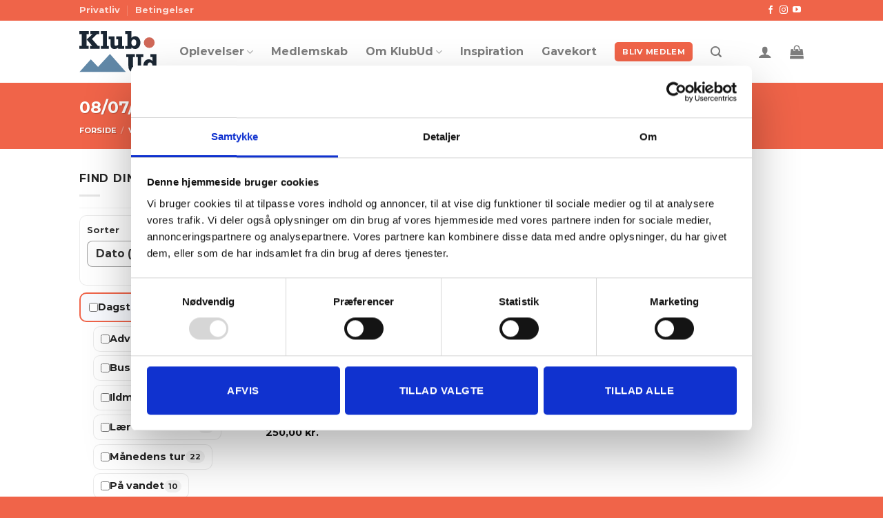

--- FILE ---
content_type: text/html; charset=UTF-8
request_url: https://klubud.dk/dato/08-07-24-1800-2100/
body_size: 43002
content:
<!DOCTYPE html>
<html lang="da-DK" class="loading-site no-js">
<head><meta charset="UTF-8" /><script>if(navigator.userAgent.match(/MSIE|Internet Explorer/i)||navigator.userAgent.match(/Trident\/7\..*?rv:11/i)){var href=document.location.href;if(!href.match(/[?&]nowprocket/)){if(href.indexOf("?")==-1){if(href.indexOf("#")==-1){document.location.href=href+"?nowprocket=1"}else{document.location.href=href.replace("#","?nowprocket=1#")}}else{if(href.indexOf("#")==-1){document.location.href=href+"&nowprocket=1"}else{document.location.href=href.replace("#","&nowprocket=1#")}}}}</script><script>(()=>{class RocketLazyLoadScripts{constructor(){this.v="2.0.2",this.userEvents=["keydown","keyup","mousedown","mouseup","mousemove","mouseover","mouseenter","mouseout","mouseleave","touchmove","touchstart","touchend","touchcancel","wheel","click","dblclick","input","visibilitychange"],this.attributeEvents=["onblur","onclick","oncontextmenu","ondblclick","onfocus","onmousedown","onmouseenter","onmouseleave","onmousemove","onmouseout","onmouseover","onmouseup","onmousewheel","onscroll","onsubmit"]}async t(){this.i(),this.o(),/iP(ad|hone)/.test(navigator.userAgent)&&this.h(),this.u(),this.l(this),this.m(),this.k(this),this.p(this),this._(),await Promise.all([this.R(),this.L()]),this.lastBreath=Date.now(),this.S(this),this.P(),this.D(),this.O(),this.M(),await this.C(this.delayedScripts.normal),await this.C(this.delayedScripts.defer),await this.C(this.delayedScripts.async),this.T("domReady"),await this.F(),await this.j(),await this.I(),this.T("windowLoad"),await this.A(),window.dispatchEvent(new Event("rocket-allScriptsLoaded")),this.everythingLoaded=!0,this.lastTouchEnd&&await new Promise((t=>setTimeout(t,500-Date.now()+this.lastTouchEnd))),this.H(),this.T("all"),this.U(),this.W()}i(){this.CSPIssue=sessionStorage.getItem("rocketCSPIssue"),document.addEventListener("securitypolicyviolation",(t=>{this.CSPIssue||"script-src-elem"!==t.violatedDirective||"data"!==t.blockedURI||(this.CSPIssue=!0,sessionStorage.setItem("rocketCSPIssue",!0))}),{isRocket:!0})}o(){window.addEventListener("pageshow",(t=>{this.persisted=t.persisted,this.realWindowLoadedFired=!0}),{isRocket:!0}),window.addEventListener("pagehide",(()=>{this.onFirstUserAction=null}),{isRocket:!0})}h(){let t;function e(e){t=e}window.addEventListener("touchstart",e,{isRocket:!0}),window.addEventListener("touchend",(function i(o){Math.abs(o.changedTouches[0].pageX-t.changedTouches[0].pageX)<10&&Math.abs(o.changedTouches[0].pageY-t.changedTouches[0].pageY)<10&&o.timeStamp-t.timeStamp<200&&(o.target.dispatchEvent(new PointerEvent("click",{target:o.target,bubbles:!0,cancelable:!0})),event.preventDefault(),window.removeEventListener("touchstart",e,{isRocket:!0}),window.removeEventListener("touchend",i,{isRocket:!0}))}),{isRocket:!0})}q(t){this.userActionTriggered||("mousemove"!==t.type||this.firstMousemoveIgnored?"keyup"===t.type||"mouseover"===t.type||"mouseout"===t.type||(this.userActionTriggered=!0,this.onFirstUserAction&&this.onFirstUserAction()):this.firstMousemoveIgnored=!0),"click"===t.type&&t.preventDefault(),this.savedUserEvents.length>0&&(t.stopPropagation(),t.stopImmediatePropagation()),"touchstart"===this.lastEvent&&"touchend"===t.type&&(this.lastTouchEnd=Date.now()),"click"===t.type&&(this.lastTouchEnd=0),this.lastEvent=t.type,this.savedUserEvents.push(t)}u(){this.savedUserEvents=[],this.userEventHandler=this.q.bind(this),this.userEvents.forEach((t=>window.addEventListener(t,this.userEventHandler,{passive:!1,isRocket:!0})))}U(){this.userEvents.forEach((t=>window.removeEventListener(t,this.userEventHandler,{passive:!1,isRocket:!0}))),this.savedUserEvents.forEach((t=>{t.target.dispatchEvent(new window[t.constructor.name](t.type,t))}))}m(){this.eventsMutationObserver=new MutationObserver((t=>{const e="return false";for(const i of t){if("attributes"===i.type){const t=i.target.getAttribute(i.attributeName);t&&t!==e&&(i.target.setAttribute("data-rocket-"+i.attributeName,t),i.target.setAttribute(i.attributeName,e))}"childList"===i.type&&i.addedNodes.forEach((t=>{if(t.nodeType===Node.ELEMENT_NODE)for(const i of t.attributes)this.attributeEvents.includes(i.name)&&i.value&&""!==i.value&&(t.setAttribute("data-rocket-"+i.name,i.value),t.setAttribute(i.name,e))}))}})),this.eventsMutationObserver.observe(document,{subtree:!0,childList:!0,attributeFilter:this.attributeEvents})}H(){this.eventsMutationObserver.disconnect(),this.attributeEvents.forEach((t=>{document.querySelectorAll("[data-rocket-"+t+"]").forEach((e=>{e.setAttribute(t,e.getAttribute("data-rocket-"+t)),e.removeAttribute("data-rocket-"+t)}))}))}k(t){Object.defineProperty(HTMLElement.prototype,"onclick",{get(){return this.rocketonclick},set(e){this.rocketonclick=e,this.setAttribute(t.everythingLoaded?"onclick":"data-rocket-onclick","this.rocketonclick(event)")}})}S(t){function e(e,i){let o=e[i];e[i]=null,Object.defineProperty(e,i,{get:()=>o,set(s){t.everythingLoaded?o=s:e["rocket"+i]=o=s}})}e(document,"onreadystatechange"),e(window,"onload"),e(window,"onpageshow");try{Object.defineProperty(document,"readyState",{get:()=>t.rocketReadyState,set(e){t.rocketReadyState=e},configurable:!0}),document.readyState="loading"}catch(t){console.log("WPRocket DJE readyState conflict, bypassing")}}l(t){this.originalAddEventListener=EventTarget.prototype.addEventListener,this.originalRemoveEventListener=EventTarget.prototype.removeEventListener,this.savedEventListeners=[],EventTarget.prototype.addEventListener=function(e,i,o){o&&o.isRocket||!t.B(e,this)&&!t.userEvents.includes(e)||t.B(e,this)&&!t.userActionTriggered||e.startsWith("rocket-")?t.originalAddEventListener.call(this,e,i,o):t.savedEventListeners.push({target:this,remove:!1,type:e,func:i,options:o})},EventTarget.prototype.removeEventListener=function(e,i,o){o&&o.isRocket||!t.B(e,this)&&!t.userEvents.includes(e)||t.B(e,this)&&!t.userActionTriggered||e.startsWith("rocket-")?t.originalRemoveEventListener.call(this,e,i,o):t.savedEventListeners.push({target:this,remove:!0,type:e,func:i,options:o})}}T(t){"all"===t&&(EventTarget.prototype.addEventListener=this.originalAddEventListener,EventTarget.prototype.removeEventListener=this.originalRemoveEventListener),this.savedEventListeners=this.savedEventListeners.filter((e=>{let i=e.type,o=e.target||window;return"domReady"===t&&"DOMContentLoaded"!==i&&"readystatechange"!==i||("windowLoad"===t&&"load"!==i&&"readystatechange"!==i&&"pageshow"!==i||(this.B(i,o)&&(i="rocket-"+i),e.remove?o.removeEventListener(i,e.func,e.options):o.addEventListener(i,e.func,e.options),!1))}))}p(t){let e;function i(e){return t.everythingLoaded?e:e.split(" ").map((t=>"load"===t||t.startsWith("load.")?"rocket-jquery-load":t)).join(" ")}function o(o){function s(e){const s=o.fn[e];o.fn[e]=o.fn.init.prototype[e]=function(){return this[0]===window&&t.userActionTriggered&&("string"==typeof arguments[0]||arguments[0]instanceof String?arguments[0]=i(arguments[0]):"object"==typeof arguments[0]&&Object.keys(arguments[0]).forEach((t=>{const e=arguments[0][t];delete arguments[0][t],arguments[0][i(t)]=e}))),s.apply(this,arguments),this}}if(o&&o.fn&&!t.allJQueries.includes(o)){const e={DOMContentLoaded:[],"rocket-DOMContentLoaded":[]};for(const t in e)document.addEventListener(t,(()=>{e[t].forEach((t=>t()))}),{isRocket:!0});o.fn.ready=o.fn.init.prototype.ready=function(i){function s(){parseInt(o.fn.jquery)>2?setTimeout((()=>i.bind(document)(o))):i.bind(document)(o)}return t.realDomReadyFired?!t.userActionTriggered||t.fauxDomReadyFired?s():e["rocket-DOMContentLoaded"].push(s):e.DOMContentLoaded.push(s),o([])},s("on"),s("one"),s("off"),t.allJQueries.push(o)}e=o}t.allJQueries=[],o(window.jQuery),Object.defineProperty(window,"jQuery",{get:()=>e,set(t){o(t)}})}P(){const t=new Map;document.write=document.writeln=function(e){const i=document.currentScript,o=document.createRange(),s=i.parentElement;let n=t.get(i);void 0===n&&(n=i.nextSibling,t.set(i,n));const a=document.createDocumentFragment();o.setStart(a,0),a.appendChild(o.createContextualFragment(e)),s.insertBefore(a,n)}}async R(){return new Promise((t=>{this.userActionTriggered?t():this.onFirstUserAction=t}))}async L(){return new Promise((t=>{document.addEventListener("DOMContentLoaded",(()=>{this.realDomReadyFired=!0,t()}),{isRocket:!0})}))}async I(){return this.realWindowLoadedFired?Promise.resolve():new Promise((t=>{window.addEventListener("load",t,{isRocket:!0})}))}M(){this.pendingScripts=[];this.scriptsMutationObserver=new MutationObserver((t=>{for(const e of t)e.addedNodes.forEach((t=>{"SCRIPT"!==t.tagName||t.noModule||t.isWPRocket||this.pendingScripts.push({script:t,promise:new Promise((e=>{const i=()=>{const i=this.pendingScripts.findIndex((e=>e.script===t));i>=0&&this.pendingScripts.splice(i,1),e()};t.addEventListener("load",i,{isRocket:!0}),t.addEventListener("error",i,{isRocket:!0}),setTimeout(i,1e3)}))})}))})),this.scriptsMutationObserver.observe(document,{childList:!0,subtree:!0})}async j(){await this.J(),this.pendingScripts.length?(await this.pendingScripts[0].promise,await this.j()):this.scriptsMutationObserver.disconnect()}D(){this.delayedScripts={normal:[],async:[],defer:[]},document.querySelectorAll("script[type$=rocketlazyloadscript]").forEach((t=>{t.hasAttribute("data-rocket-src")?t.hasAttribute("async")&&!1!==t.async?this.delayedScripts.async.push(t):t.hasAttribute("defer")&&!1!==t.defer||"module"===t.getAttribute("data-rocket-type")?this.delayedScripts.defer.push(t):this.delayedScripts.normal.push(t):this.delayedScripts.normal.push(t)}))}async _(){await this.L();let t=[];document.querySelectorAll("script[type$=rocketlazyloadscript][data-rocket-src]").forEach((e=>{let i=e.getAttribute("data-rocket-src");if(i&&!i.startsWith("data:")){i.startsWith("//")&&(i=location.protocol+i);try{const o=new URL(i).origin;o!==location.origin&&t.push({src:o,crossOrigin:e.crossOrigin||"module"===e.getAttribute("data-rocket-type")})}catch(t){}}})),t=[...new Map(t.map((t=>[JSON.stringify(t),t]))).values()],this.N(t,"preconnect")}async $(t){if(await this.G(),!0!==t.noModule||!("noModule"in HTMLScriptElement.prototype))return new Promise((e=>{let i;function o(){(i||t).setAttribute("data-rocket-status","executed"),e()}try{if(navigator.userAgent.includes("Firefox/")||""===navigator.vendor||this.CSPIssue)i=document.createElement("script"),[...t.attributes].forEach((t=>{let e=t.nodeName;"type"!==e&&("data-rocket-type"===e&&(e="type"),"data-rocket-src"===e&&(e="src"),i.setAttribute(e,t.nodeValue))})),t.text&&(i.text=t.text),t.nonce&&(i.nonce=t.nonce),i.hasAttribute("src")?(i.addEventListener("load",o,{isRocket:!0}),i.addEventListener("error",(()=>{i.setAttribute("data-rocket-status","failed-network"),e()}),{isRocket:!0}),setTimeout((()=>{i.isConnected||e()}),1)):(i.text=t.text,o()),i.isWPRocket=!0,t.parentNode.replaceChild(i,t);else{const i=t.getAttribute("data-rocket-type"),s=t.getAttribute("data-rocket-src");i?(t.type=i,t.removeAttribute("data-rocket-type")):t.removeAttribute("type"),t.addEventListener("load",o,{isRocket:!0}),t.addEventListener("error",(i=>{this.CSPIssue&&i.target.src.startsWith("data:")?(console.log("WPRocket: CSP fallback activated"),t.removeAttribute("src"),this.$(t).then(e)):(t.setAttribute("data-rocket-status","failed-network"),e())}),{isRocket:!0}),s?(t.fetchPriority="high",t.removeAttribute("data-rocket-src"),t.src=s):t.src="data:text/javascript;base64,"+window.btoa(unescape(encodeURIComponent(t.text)))}}catch(i){t.setAttribute("data-rocket-status","failed-transform"),e()}}));t.setAttribute("data-rocket-status","skipped")}async C(t){const e=t.shift();return e?(e.isConnected&&await this.$(e),this.C(t)):Promise.resolve()}O(){this.N([...this.delayedScripts.normal,...this.delayedScripts.defer,...this.delayedScripts.async],"preload")}N(t,e){this.trash=this.trash||[];let i=!0;var o=document.createDocumentFragment();t.forEach((t=>{const s=t.getAttribute&&t.getAttribute("data-rocket-src")||t.src;if(s&&!s.startsWith("data:")){const n=document.createElement("link");n.href=s,n.rel=e,"preconnect"!==e&&(n.as="script",n.fetchPriority=i?"high":"low"),t.getAttribute&&"module"===t.getAttribute("data-rocket-type")&&(n.crossOrigin=!0),t.crossOrigin&&(n.crossOrigin=t.crossOrigin),t.integrity&&(n.integrity=t.integrity),t.nonce&&(n.nonce=t.nonce),o.appendChild(n),this.trash.push(n),i=!1}})),document.head.appendChild(o)}W(){this.trash.forEach((t=>t.remove()))}async F(){try{document.readyState="interactive"}catch(t){}this.fauxDomReadyFired=!0;try{await this.G(),document.dispatchEvent(new Event("rocket-readystatechange")),await this.G(),document.rocketonreadystatechange&&document.rocketonreadystatechange(),await this.G(),document.dispatchEvent(new Event("rocket-DOMContentLoaded")),await this.G(),window.dispatchEvent(new Event("rocket-DOMContentLoaded"))}catch(t){console.error(t)}}async A(){try{document.readyState="complete"}catch(t){}try{await this.G(),document.dispatchEvent(new Event("rocket-readystatechange")),await this.G(),document.rocketonreadystatechange&&document.rocketonreadystatechange(),await this.G(),window.dispatchEvent(new Event("rocket-load")),await this.G(),window.rocketonload&&window.rocketonload(),await this.G(),this.allJQueries.forEach((t=>t(window).trigger("rocket-jquery-load"))),await this.G();const t=new Event("rocket-pageshow");t.persisted=this.persisted,window.dispatchEvent(t),await this.G(),window.rocketonpageshow&&window.rocketonpageshow({persisted:this.persisted})}catch(t){console.error(t)}}async G(){Date.now()-this.lastBreath>45&&(await this.J(),this.lastBreath=Date.now())}async J(){return document.hidden?new Promise((t=>setTimeout(t))):new Promise((t=>requestAnimationFrame(t)))}B(t,e){return e===document&&"readystatechange"===t||(e===document&&"DOMContentLoaded"===t||(e===window&&"DOMContentLoaded"===t||(e===window&&"load"===t||e===window&&"pageshow"===t)))}static run(){(new RocketLazyLoadScripts).t()}}RocketLazyLoadScripts.run()})();</script>
	
	<link rel="profile" href="https://gmpg.org/xfn/11" />
	<link rel="pingback" href="https://klubud.dk/xmlrpc.php" />

	<script type="text/javascript" data-cookieconsent="ignore">
	window.dataLayer = window.dataLayer || [];

	function gtag() {
		dataLayer.push(arguments);
	}

	gtag("consent", "default", {
		ad_personalization: "denied",
		ad_storage: "denied",
		ad_user_data: "denied",
		analytics_storage: "denied",
		functionality_storage: "denied",
		personalization_storage: "denied",
		security_storage: "granted",
		wait_for_update: 500,
	});
	gtag("set", "ads_data_redaction", true);
	</script>
<script type="text/javascript" data-cookieconsent="ignore">
		(function (w, d, s, l, i) {
		w[l] = w[l] || [];
		w[l].push({'gtm.start': new Date().getTime(), event: 'gtm.js'});
		var f = d.getElementsByTagName(s)[0], j = d.createElement(s), dl = l !== 'dataLayer' ? '&l=' + l : '';
		j.async = true;
		j.src = 'https://www.googletagmanager.com/gtm.js?id=' + i + dl;
		f.parentNode.insertBefore(j, f);
	})(
		window,
		document,
		'script',
		'dataLayer',
		'GTM-W8DKDXTZ'
	);
</script>
<script type="text/javascript"
		id="Cookiebot"
		src="https://consent.cookiebot.com/uc.js"
		data-implementation="wp"
		data-cbid="dc13eca9-46a4-4314-8018-b77c0587f6d2"
						data-culture="DA"
				data-blockingmode="auto"
	></script>
<script type="rocketlazyloadscript">(function(html){html.className = html.className.replace(/\bno-js\b/,'js')})(document.documentElement);</script>
<meta name='robots' content='index, follow, max-image-preview:large, max-snippet:-1, max-video-preview:-1' />
<meta name="viewport" content="width=device-width, initial-scale=1" />
	<!-- This site is optimized with the Yoast SEO Premium plugin v22.2 (Yoast SEO v26.8) - https://yoast.com/product/yoast-seo-premium-wordpress/ -->
	<title>08/07/24 @ 18:00 - 21:00</title>
	<link rel="canonical" href="https://klubud.dk/dato/08-07-24-1800-2100/" class="yoast-seo-meta-tag" />
	<meta property="og:locale" content="da_DK" class="yoast-seo-meta-tag" />
	<meta property="og:type" content="article" class="yoast-seo-meta-tag" />
	<meta property="og:title" content="08/07/24 @ 18:00 - 21:00 Arkiv" class="yoast-seo-meta-tag" />
	<meta property="og:url" content="https://klubud.dk/dato/08-07-24-1800-2100/" class="yoast-seo-meta-tag" />
	<meta property="og:site_name" content="KlubUd" class="yoast-seo-meta-tag" />
	<meta property="og:image" content="https://klubud.dk/wp-content/uploads/2020/12/photo-nic-co-uk-nic-xOigCUcFdA8-unsplash-scaled-1.jpg" class="yoast-seo-meta-tag" />
	<meta property="og:image:width" content="2560" class="yoast-seo-meta-tag" />
	<meta property="og:image:height" content="1706" class="yoast-seo-meta-tag" />
	<meta property="og:image:type" content="image/jpeg" class="yoast-seo-meta-tag" />
	<meta name="twitter:card" content="summary_large_image" class="yoast-seo-meta-tag" />
	<script type="application/ld+json" class="yoast-schema-graph">{"@context":"https://schema.org","@graph":[{"@type":"CollectionPage","@id":"https://klubud.dk/dato/08-07-24-1800-2100/","url":"https://klubud.dk/dato/08-07-24-1800-2100/","name":"08/07/24 @ 18:00 - 21:00","isPartOf":{"@id":"https://klubud.dk/#website"},"primaryImageOfPage":{"@id":"https://klubud.dk/dato/08-07-24-1800-2100/#primaryimage"},"image":{"@id":"https://klubud.dk/dato/08-07-24-1800-2100/#primaryimage"},"thumbnailUrl":"https://klubud.dk/wp-content/uploads/2024/04/En-tur-ud-paa-den-koebenhavnske-savanne.png","breadcrumb":{"@id":"https://klubud.dk/dato/08-07-24-1800-2100/#breadcrumb"},"inLanguage":"da-DK"},{"@type":"ImageObject","inLanguage":"da-DK","@id":"https://klubud.dk/dato/08-07-24-1800-2100/#primaryimage","url":"https://klubud.dk/wp-content/uploads/2024/04/En-tur-ud-paa-den-koebenhavnske-savanne.png","contentUrl":"https://klubud.dk/wp-content/uploads/2024/04/En-tur-ud-paa-den-koebenhavnske-savanne.png","width":1080,"height":1080},{"@type":"BreadcrumbList","@id":"https://klubud.dk/dato/08-07-24-1800-2100/#breadcrumb","itemListElement":[{"@type":"ListItem","position":1,"name":"Home","item":"https://klubud.dk/"},{"@type":"ListItem","position":2,"name":"08/07/24 @ 18:00 - 21:00"}]},{"@type":"WebSite","@id":"https://klubud.dk/#website","url":"https://klubud.dk/","name":"KlubUd","description":"KlubUd","publisher":{"@id":"https://klubud.dk/#organization"},"potentialAction":[{"@type":"SearchAction","target":{"@type":"EntryPoint","urlTemplate":"https://klubud.dk/?s={search_term_string}"},"query-input":{"@type":"PropertyValueSpecification","valueRequired":true,"valueName":"search_term_string"}}],"inLanguage":"da-DK"},{"@type":"Organization","@id":"https://klubud.dk/#organization","name":"KlubUd","url":"https://klubud.dk/","logo":{"@type":"ImageObject","inLanguage":"da-DK","@id":"https://klubud.dk/#/schema/logo/image/","url":"https://klubud.dk/wp-content/uploads/2020/12/logo_fuld_farver_.svg","contentUrl":"https://klubud.dk/wp-content/uploads/2020/12/logo_fuld_farver_.svg","width":"1400","height":"800","caption":"KlubUd"},"image":{"@id":"https://klubud.dk/#/schema/logo/image/"}}]}</script>
	<!-- / Yoast SEO Premium plugin. -->


<link rel='dns-prefetch' href='//capi-automation.s3.us-east-2.amazonaws.com' />
<link rel='dns-prefetch' href='//www.googletagmanager.com' />
<link rel='dns-prefetch' href='//cdn.jsdelivr.net' />
<link rel='prefetch' href='https://klubud.dk/wp-content/themes/flatsome/assets/js/flatsome.js?ver=89ac940c4841291ea8d6' />
<link rel='prefetch' href='https://klubud.dk/wp-content/themes/flatsome/assets/js/chunk.slider.js?ver=3.17.6' />
<link rel='prefetch' href='https://klubud.dk/wp-content/themes/flatsome/assets/js/chunk.popups.js?ver=3.17.6' />
<link rel='prefetch' href='https://klubud.dk/wp-content/themes/flatsome/assets/js/chunk.tooltips.js?ver=3.17.6' />
<link rel='prefetch' href='https://klubud.dk/wp-content/themes/flatsome/assets/js/woocommerce.js?ver=1a392523165907adee6a' />
<link rel="alternate" type="application/rss+xml" title="KlubUd &raquo; Feed" href="https://klubud.dk/feed/" />
<link rel="alternate" type="application/rss+xml" title="KlubUd &raquo;-kommentar-feed" href="https://klubud.dk/comments/feed/" />
<link rel="alternate" type="application/rss+xml" title="KlubUd &raquo; 08/07/24 @ 18:00 - 21:00 Dato Feed" href="https://klubud.dk/dato/08-07-24-1800-2100/feed/" />
<style id='wp-img-auto-sizes-contain-inline-css' type='text/css'>
img:is([sizes=auto i],[sizes^="auto," i]){contain-intrinsic-size:3000px 1500px}
/*# sourceURL=wp-img-auto-sizes-contain-inline-css */
</style>
<link data-minify="1" rel='stylesheet' id='wc-blocks-integration-css' href='https://klubud.dk/wp-content/cache/min/1/wp-content/plugins/woocommerce-subscriptions/build/index.css?ver=1765445696' type='text/css' media='all' />
<link data-minify="1" rel='stylesheet' id='dashicons-css' href='https://klubud.dk/wp-content/cache/min/1/wp-includes/css/dashicons.min.css?ver=1765445696' type='text/css' media='all' />
<link rel='stylesheet' id='admin-bar-css' href='https://klubud.dk/wp-includes/css/admin-bar.min.css?ver=7b7133d9c468c4f74b025434a1f5835e' type='text/css' media='all' />
<style id='admin-bar-inline-css' type='text/css'>

		@media screen { html { margin-top: 32px !important; } }
		@media screen and ( max-width: 782px ) { html { margin-top: 46px !important; } }
	
@media print { #wpadminbar { display:none; } }
/*# sourceURL=admin-bar-inline-css */
</style>
<link rel='stylesheet' id='sbi_styles-css' href='https://klubud.dk/wp-content/plugins/instagram-feed/css/sbi-styles.min.css?ver=6.10.0' type='text/css' media='all' />
<style id='classic-theme-styles-inline-css' type='text/css'>
/*! This file is auto-generated */
.wp-block-button__link{color:#fff;background-color:#32373c;border-radius:9999px;box-shadow:none;text-decoration:none;padding:calc(.667em + 2px) calc(1.333em + 2px);font-size:1.125em}.wp-block-file__button{background:#32373c;color:#fff;text-decoration:none}
/*# sourceURL=/wp-includes/css/classic-themes.min.css */
</style>
<style id='woocommerce-inline-inline-css' type='text/css'>
.woocommerce form .form-row .required { visibility: visible; }
/*# sourceURL=woocommerce-inline-inline-css */
</style>
<link data-minify="1" rel='stylesheet' id='contact-form-7-css' href='https://klubud.dk/wp-content/cache/min/1/wp-content/plugins/contact-form-7/includes/css/styles.css?ver=1765445696' type='text/css' media='all' />
<link data-minify="1" rel='stylesheet' id='wpcf7-redirect-script-frontend-css' href='https://klubud.dk/wp-content/cache/min/1/wp-content/plugins/wpcf7-redirect/build/assets/frontend-script.css?ver=1765445696' type='text/css' media='all' />
<style id='ku-nexttrip-inline-inline-css' type='text/css'>
/* KU NextTrip FAB — Cookiebot-like bubble on the RIGHT side */
.ku-fab{
	position:fixed;
	z-index:2147483629; /* just under Cookiebot */
	right:10px; right:calc(10px + env(safe-area-inset-right));
	bottom:10px; bottom:calc(10px + env(safe-area-inset-bottom));
	font-family:inherit;
	animation:kuFabFadeIn .3s ease-in;

	/* 🔢 size controls */
	--ku-fab-size: 56px;      /* button diameter */
	--ku-fab-icon: 38px;      /* SVG icon size   */
	--ku-fab-gap:  8px;       /* panel offset gap */
}
@keyframes kuFabFadeIn{0%{opacity:0}100%{opacity:1}}
.ku-fab__wrap{ position:relative; }

.ku-fab__btn{
	position:relative;
	width:var(--ku-fab-size); height:var(--ku-fab-size);
	border:0; border-radius:40px;
	background:#103d68;
	color:#fff;
	display:flex; align-items:center; justify-content:center;
	box-shadow:0 4px 16px rgba(0,0,0,.15);
	cursor:pointer;
}
/* ⛰️ bigger SVG */
.ku-fab__btn svg{width:var(--ku-fab-icon);height:var(--ku-fab-icon);fill:#fff}
.ku-fab__dot{
	position:absolute; top:-6px; right:-6px;
	width:15px; height:15px; border-radius:999px;
	background:#f06449;
	border:2px solid #fff; box-shadow:0 0 0 1px rgba(0,0,0,.05);
}

/* Panel (keep your existing look/sizes) */
.ku-fab__panel{
	position:absolute; right:0;
	bottom:calc(var(--ku-fab-size) + var(--ku-fab-gap)); /* keep panel just above the button */
	min-width:290px; max-width:90vw;
	background:#fff; color:#1a1a1a;
	border-radius:16px; padding:12px;
	box-shadow:0 14px 34px rgba(0,0,0,.24);
	opacity:0; transform:translateY(8px); pointer-events:none;
	transition:opacity .18s ease, transform .18s ease;
}
.ku-fab--open .ku-fab__panel{opacity:1; transform:translateY(0); pointer-events:auto}

/* ===== Diamond Notch marker ONLY (no other panel changes) ===== */
.ku-fab__arrow{
	position:absolute;
	right: 33px;
	bottom: calc(var(--ku-fab-size) - 1px); /* vertically between button & panel */
	width:20px; height:20px;
	background:#fff;
	border-radius:4px;
	transform: rotate(45deg) translateY(8px);
	opacity:0; pointer-events:none;
	transition:opacity .18s ease, transform .18s ease;
}
.ku-fab--open .ku-fab__arrow{ opacity:1; transform: rotate(45deg) translateY(0); }

/* Keep your internal typography/buttons exactly as before */
.ku-fab__title{font-weight:800;font-size:14px;margin:2px 26px 6px 0;color:#111}
.ku-fab__sub{font-size:12px;opacity:.78;margin-bottom:10px}

.ku-fab__row{display:flex;gap:8px;flex-wrap:wrap;margin-bottom:8px}
.ku-fab__row--single .ku-fab__btnlink{width:100%;justify-content:center}
.ku-fab__row--two .ku-fab__btnlink{flex:1;min-width:calc(50% - 4px);justify-content:center}

.ku-fab__btnlink{
	display:inline-flex; align-items:center; gap:6px;
	text-decoration:none; border-radius:10px; padding:10px 12px; font-size:13px;
	border:1px solid #e5e7eb; background:#6889a9; color:#fff;
	font-weight: bold;
}
.ku-fab__btnlink--primary{
	background:#f06449;
	border-color:#f06449;
	color:#fff;
}
.ku-fab__close{
	position:absolute; top:6px; right:8px;
	background:transparent; border:0; color:#666; cursor:pointer;
	font-size:18px; line-height:1;
}
@media (max-width:420px){ .ku-fab__panel{min-width:260px} }

/* optional: hide the theme back-to-top if behavior=hide */
.ku-hide-toplink #top-link { display:none !important; }
		
/*# sourceURL=ku-nexttrip-inline-inline-css */
</style>
<link data-minify="1" rel='stylesheet' id='metorik-css-css' href='https://klubud.dk/wp-content/cache/min/1/wp-content/plugins/metorik-helper/assets/css/metorik.css?ver=1765445696' type='text/css' media='all' />
<link data-minify="1" rel='stylesheet' id='brands-styles-css' href='https://klubud.dk/wp-content/cache/min/1/wp-content/plugins/woocommerce/assets/css/brands.css?ver=1765445696' type='text/css' media='all' />
<link rel='stylesheet' id='wc-memberships-frontend-css' href='https://klubud.dk/wp-content/plugins/woocommerce-memberships/assets/css/frontend/wc-memberships-frontend.min.css?ver=1.25.0' type='text/css' media='all' />
<link rel='stylesheet' id='wp-components-css' href='https://klubud.dk/wp-includes/css/dist/components/style.min.css?ver=7b7133d9c468c4f74b025434a1f5835e' type='text/css' media='all' />
<link data-minify="1" rel='stylesheet' id='woocommerce_subscriptions_gifting-css' href='https://klubud.dk/wp-content/cache/min/1/wp-content/plugins/woocommerce-subscriptions/assets/css/gifting/shortcode-checkout.css?ver=1765445696' type='text/css' media='all' />
<link rel='stylesheet' id='wcwl_frontend-css' href='https://klubud.dk/wp-content/plugins/woocommerce-waitlist/includes/css/src/wcwl_frontend.min.css?ver=2.3.2' type='text/css' media='all' />
<link data-minify="1" rel='stylesheet' id='flatsome-main-css' href='https://klubud.dk/wp-content/cache/min/1/wp-content/themes/flatsome/assets/css/flatsome.css?ver=1765445696' type='text/css' media='all' />
<style id='flatsome-main-inline-css' type='text/css'>
@font-face {
				font-family: "fl-icons";
				font-display: block;
				src: url(https://klubud.dk/wp-content/themes/flatsome/assets/css/icons/fl-icons.eot?v=3.17.6);
				src:
					url(https://klubud.dk/wp-content/themes/flatsome/assets/css/icons/fl-icons.eot#iefix?v=3.17.6) format("embedded-opentype"),
					url(https://klubud.dk/wp-content/themes/flatsome/assets/css/icons/fl-icons.woff2?v=3.17.6) format("woff2"),
					url(https://klubud.dk/wp-content/themes/flatsome/assets/css/icons/fl-icons.ttf?v=3.17.6) format("truetype"),
					url(https://klubud.dk/wp-content/themes/flatsome/assets/css/icons/fl-icons.woff?v=3.17.6) format("woff"),
					url(https://klubud.dk/wp-content/themes/flatsome/assets/css/icons/fl-icons.svg?v=3.17.6#fl-icons) format("svg");
			}
/*# sourceURL=flatsome-main-inline-css */
</style>
<link data-minify="1" rel='stylesheet' id='flatsome-shop-css' href='https://klubud.dk/wp-content/cache/min/1/wp-content/themes/flatsome/assets/css/flatsome-shop.css?ver=1765445696' type='text/css' media='all' />
<script type="text/template" id="tmpl-variation-template">
	<div class="woocommerce-variation-description">{{{ data.variation.variation_description }}}</div>
	<div class="woocommerce-variation-price">{{{ data.variation.price_html }}}</div>
	<div class="woocommerce-variation-availability">{{{ data.variation.availability_html }}}</div>
</script>
<script type="text/template" id="tmpl-unavailable-variation-template">
	<p role="alert">Beklager, denne vare er ikke tilgængelig. Vælg venligst en anden kombination.</p>
</script>
<script type="text/javascript" id="gtmkit-js-before" data-cfasync="false" data-nowprocket="" data-cookieconsent="ignore">
/* <![CDATA[ */
		window.gtmkit_settings = {"datalayer_name":"dataLayer","console_log":false,"wc":{"use_sku":false,"pid_prefix":"","add_shipping_info":{"config":1},"add_payment_info":{"config":1},"view_item":{"config":0},"view_item_list":{"config":0},"wishlist":false,"css_selectors":{"product_list_select_item":".products .product:not(.product-category) a:not(.add_to_cart_button.ajax_add_to_cart,.add_to_wishlist),.wc-block-grid__products li:not(.product-category) a:not(.add_to_cart_button.ajax_add_to_cart,.add_to_wishlist),.woocommerce-grouped-product-list-item__label a:not(.add_to_wishlist)","product_list_element":".product,.wc-block-grid__product","product_list_exclude":"","product_list_add_to_cart":".add_to_cart_button.ajax_add_to_cart:not(.single_add_to_cart_button)"},"text":{"wp-block-handpicked-products":"H\u00e5ndplukkede produkter","wp-block-product-best-sellers":"Mest popul\u00e6re","wp-block-product-category":"Produktkategori","wp-block-product-new":"Nye produkter","wp-block-product-on-sale":"Produkter p\u00e5 udsalg","wp-block-products-by-attribute":"Produkter efter egenskab","wp-block-product-tag":"Vare tag","wp-block-product-top-rated":"Bedst bed\u00f8mte varer","shipping-tier-not-found":"Forsendelsesmetode ikke fundet","payment-method-not-found":"Betalingsmetode ikke fundet"}}};
		window.gtmkit_data = {"wc":{"currency":"DKK","is_cart":false,"is_checkout":false,"blocks":{}}};
		window.dataLayer = window.dataLayer || [];
				if (typeof gtag === "undefined") {
			function gtag(){dataLayer.push(arguments);}
			gtag('consent', 'default', {
				'ad_personalization': 'granted',
				'ad_storage': 'granted',
				'ad_user_data': 'granted',
				'analytics_storage': 'granted',
				'personalization_storage': 'granted',
				'functionality_storage': 'granted',
				'security_storage': 'granted',
							});
			gtag("set", "ads_data_redaction", true);			gtag("set", "url_passthrough", true);		} else if ( window.gtmkit_settings.console_log === 'on' ) {
			console.warn('GTM Kit: gtag is already defined')
		}		
//# sourceURL=gtmkit-js-before
/* ]]> */
</script>
<script data-cookieconsent="ignore" type="text/javascript" src="https://klubud.dk/wp-includes/js/jquery/jquery.min.js?ver=3.7.1" id="jquery-core-js"></script>
<script type="text/javascript" src="https://klubud.dk/wp-includes/js/underscore.min.js?ver=1.13.7" id="underscore-js" data-cookieconsent="ignore"></script>
<script type="text/javascript" id="wp-util-js-extra" data-cookieconsent="ignore">
/* <![CDATA[ */
var _wpUtilSettings = {"ajax":{"url":"/wp-admin/admin-ajax.php"}};
//# sourceURL=wp-util-js-extra
/* ]]> */
</script>
<script type="text/javascript" src="https://klubud.dk/wp-includes/js/wp-util.min.js?ver=7b7133d9c468c4f74b025434a1f5835e" id="wp-util-js" data-cookieconsent="ignore"></script>
<script data-cookieconsent="ignore" type="text/javascript" src="https://klubud.dk/wp-content/plugins/woocommerce/assets/js/jquery-blockui/jquery.blockUI.min.js?ver=2.7.0-wc.9.8.6" id="jquery-blockui-js" data-wp-strategy="defer"></script>
<script type="text/javascript" id="wc-add-to-cart-js-extra" data-cookieconsent="ignore">
/* <![CDATA[ */
var wc_add_to_cart_params = {"ajax_url":"/wp-admin/admin-ajax.php","wc_ajax_url":"/?wc-ajax=%%endpoint%%","i18n_view_cart":"Se kurv","cart_url":"https://klubud.dk/kurv/","is_cart":"","cart_redirect_after_add":"no"};
//# sourceURL=wc-add-to-cart-js-extra
/* ]]> */
</script>
<script type="text/javascript" src="https://klubud.dk/wp-content/plugins/woocommerce/assets/js/frontend/add-to-cart.min.js?ver=9.8.6" id="wc-add-to-cart-js" defer="defer" data-wp-strategy="defer" data-cookieconsent="ignore"></script>
<script type="text/javascript" src="https://klubud.dk/wp-content/plugins/woocommerce/assets/js/js-cookie/js.cookie.min.js?ver=2.1.4-wc.9.8.6" id="js-cookie-js" data-wp-strategy="defer"></script>
<script type="text/javascript" id="gtmkit-container-js-after" data-cfasync="false" data-nowprocket="" data-cookieconsent="ignore">
/* <![CDATA[ */
/* Google Tag Manager */
(function(w,d,s,l,i){w[l]=w[l]||[];w[l].push({'gtm.start':
new Date().getTime(),event:'gtm.js'});var f=d.getElementsByTagName(s)[0],
j=d.createElement(s),dl=l!='dataLayer'?'&l='+l:'';j.async=true;j.src=
'https://www.googletagmanager.com/gtm.js?id='+i+dl;f.parentNode.insertBefore(j,f);
})(window,document,'script','dataLayer','GTM-W8DKDXTZ');
/* End Google Tag Manager */

//# sourceURL=gtmkit-container-js-after
/* ]]> */
</script>
<script type="rocketlazyloadscript" data-minify="1" data-rocket-type="text/javascript" data-rocket-src="https://klubud.dk/wp-content/cache/min/1/wp-content/plugins/gtm-kit/assets/integration/woocommerce.js?ver=1765445696" id="gtmkit-woocommerce-js" defer="defer" data-wp-strategy="defer"></script>
<script type="rocketlazyloadscript" data-minify="1" data-rocket-type="text/javascript" data-rocket-src="https://klubud.dk/wp-content/cache/min/1/wp-content/plugins/gtm-kit/assets/integration/contact-form-7.js?ver=1765445696" id="gtmkit-cf7-js" defer="defer" data-wp-strategy="defer"></script>
<script type="text/javascript" id="gtmkit-datalayer-js-before" data-cfasync="false" data-nowprocket="" data-cookieconsent="ignore">
/* <![CDATA[ */
const gtmkit_dataLayer_content = {"pageType":"product"};
dataLayer.push( gtmkit_dataLayer_content );

//# sourceURL=gtmkit-datalayer-js-before
/* ]]> */
</script>

<!-- Google tag (gtag.js) snippet added by Site Kit -->
<!-- Google Analytics-snippet tilføjet af Site Kit -->
<script type="text/javascript" src="https://www.googletagmanager.com/gtag/js?id=G-0VJNX5L4LN" id="google_gtagjs-js" async></script>
<script type="text/javascript" id="google_gtagjs-js-after">
/* <![CDATA[ */
window.dataLayer = window.dataLayer || [];function gtag(){dataLayer.push(arguments);}
gtag("set","linker",{"domains":["klubud.dk"]});
gtag("js", new Date());
gtag("set", "developer_id.dZTNiMT", true);
gtag("config", "G-0VJNX5L4LN");
//# sourceURL=google_gtagjs-js-after
/* ]]> */
</script>
<link rel="https://api.w.org/" href="https://klubud.dk/wp-json/" /><link rel="EditURI" type="application/rsd+xml" title="RSD" href="https://klubud.dk/xmlrpc.php?rsd" />
<meta name="generator" content="Site Kit by Google 1.170.0" />        <style>
            #wpadminbar {
                display: none !important;
            }
			html {
				margin-top: 0 !important;
			}
        </style>
        <style>.bg{opacity: 0; transition: opacity 1s; -webkit-transition: opacity 1s;} .bg-loaded{opacity: 1;}</style>	<noscript><style>.woocommerce-product-gallery{ opacity: 1 !important; }</style></noscript>
				<script type="rocketlazyloadscript" data-rocket-type="text/javascript">
				!function(f,b,e,v,n,t,s){if(f.fbq)return;n=f.fbq=function(){n.callMethod?
					n.callMethod.apply(n,arguments):n.queue.push(arguments)};if(!f._fbq)f._fbq=n;
					n.push=n;n.loaded=!0;n.version='2.0';n.queue=[];t=b.createElement(e);t.async=!0;
					t.src=v;s=b.getElementsByTagName(e)[0];s.parentNode.insertBefore(t,s)}(window,
					document,'script','https://connect.facebook.net/en_US/fbevents.js');
			</script>
			<!-- WooCommerce Facebook Integration Begin -->
			<script type="rocketlazyloadscript" data-rocket-type="text/javascript">

				fbq('init', '441848126825259', {}, {
    "agent": "woocommerce_6-9.8.6-3.5.15"
});

				document.addEventListener( 'DOMContentLoaded', function() {
					// Insert placeholder for events injected when a product is added to the cart through AJAX.
					document.body.insertAdjacentHTML( 'beforeend', '<div class=\"wc-facebook-pixel-event-placeholder\"></div>' );
				}, false );

			</script>
			<!-- WooCommerce Facebook Integration End -->
			<!-- start Simple Custom CSS and JS -->
<style type="text/css">
.dataTables_wrapper .dataTables_filter input {
    margin-left: 0 !important;
}

.archive .box-image .out-of-stock-label {
  	bottom: 0 !important;
    top: unset !important;
    border-radius: 0 !important;
    border-top-left-radius: 10px !important;
}

.archive  .wc-memberships-variation-member-discount { display: none !important; }

.pswp__caption__center { display: none !important; }

.order-again { display: none !important; }

.mfp-container {
    padding: 10px !important;
}

.out-of-stock-label { z-index: 21 !important; }

.postid-198 .woocommerce-info .message-container.container  {
  	background-color: #4989ac;
    padding: 10px;
    color: white;
    font-size: 75%;
    margin: auto;
}

/* PRODUCT LOOP */

.tk-time-icon {
    background-image: url(/wp-content/uploads/2020/12/date.svg);
}

.tk-location-icon {
    background-image: url(/wp-content/uploads/2020/12/pin.svg);
}

.tk-icon {
    background-repeat: no-repeat;
    background-size: 30px;
    background-position: left;
    padding-left: 50px !important;
    margin-left: 10px;
    background-position-x: 10px;
}
.tk-icon-small {
	background-repeat: no-repeat;
    background-size: 15px;
    background-position: left;
    padding-left: 35px;
    background-position-x: 10px;
    padding-top: 3px;
    padding-bottom: 3px;
}

.tk-teaser {
    font-size: 85%;
    background-color: #6889a9;
    color: white;
    border-radius: 5px;
    /*text-align: center;*/
    width: 100% !important;
    margin-bottom: 5px;
}

.tk-teaser-product p {
    font-size: 85%;
  	margin: 0 !important;
}

.tk-teaser-product {
    font-size: 85%;
    background-color: #6889a9;
    color: white;
    border-radius: 5px;
    width: 100% !important;
    margin-bottom: 5px;
  	padding: 10px;
}

@media only screen and (max-width: 768px) {
  	.badge-container { font-size: 60%; }
  	.out-of-stock-label.tk-afholdt { font-size: 60%; }
}

.badge-circle { margin: 0 !important; }
.badge { height: auto !important; padding: 5px !important; }
.badge-inner { border-radius: 0 !important; background-color: unset !important; }

.badge-container {
  	/*padding: 5px !important;*/
    position: absolute !important;
    top: 0 !important;
    right: 0 !important;
    background: #f06449 !important;
    border-bottom-left-radius: 10px !important;
    margin: 0;
    width: fit-content;
    left: unset;
}

.out-of-stock-label.tk-afholdt {
    left: 0 !important;
    border-radius: 0 !important;
    border-bottom-right-radius: 10px !important;
    z-index: 2;
    font-weight: 700;
    text-transform: uppercase;
    text-align: center;
    /*background-color: #373482 !important;*/
}
.out-of-stock-label {
    position: absolute !important;
    top: 0 !important;
    right: 0 !important;
    float: right !important;
    left: unset !important;
    width: 80px !important;
    display: block !important;
    background: #b20000 !important;
    color: white !important;
    opacity: 1 !important;
    padding: 2px !important;
    border-bottom-left-radius: 10px !important;
  	font-size: 75%;
}

/* KU KU+ Menutags */
.nav-right .account-item { z-index: 2; }

.tk-menu-status {
 	border-radius: 99%;
  	color: #ffffff !important;
} 

.html_topbar_left {
z-index: 1;
    pointer-events: none;
    display: block !important;
    position: absolute !important;
    top: -10px !important;
    margin: 0 !important;
    padding: 0 !important;
    margin-right: 60px !important;
    min-width: 30px;
    line-height: 30px;
    text-align: center;
    font-weight: bold;
    font-size: 75% !important;
}

/* ----- RESPONSIVE SETUP ----- */
@media only screen and (min-width: 769px) {
	.header-account-title { font-size: 75% !important; }
}

@media only screen and (max-width: 768px) {
  	.tk-button-fix { width: 100% !important; }
 	.menu-item-138, .menu-item-139, .menu-item-140 { font-size:75% !important; }
    .nav-sidebar a { font-size: 70% !important; }
  	.nav-sidebar .tk-header-button2 { padding: 0 !important; }
  	.nav-sidebar .tk-header-button2 a { color: white !important; }
  	.nav-sidebar .tk-header-button { padding: 0 !important; }
  	.nav-sidebar .tk-header-button a { color: white !important; }
  	.nav-sidebar .header-social-icons a { font-size: 150% !important; }
  	.tk-header-button { display: none !important; }
 	.html_topbar_left { top: -5px !important; margin-right: 40px !important; }
}

/* ---------- */
.woocommerce-info.wc-memberships-restriction-message.wc-memberships-message.wc-memberships-content-restricted-message {
    background-color: #b20000;
    color: white;
    text-align: center;
    padding: 20px;
}

.tag-top {
    text-transform: uppercase;
    font-size: 120%;
    font-weight: bold;
    letter-spacing: 10px;
}

.tag-bot {
    font-size: 120% !important;
    /*color: #333 !important;*/
    margin-top: 20px;
    /* line-height: 36px; */
}

.tk-member {}

.tk-bliv-medlem {
 	background-color: #727272;
    padding: 20px; 
}

/*
	MENU BUTTON #1
*/
.tk-header-button .nav-top-link { 
	padding: 0 !important;
    color: white !important;
    text-transform: uppercase !important;
    font-size: .9em !important;
    letter-spacing: .03em !important;
    cursor: pointer !important;
    font-weight: bolder !important;
    text-align: center !important;
}
.tk-header-button {
  	font-size: .8em !important;
  	background-color: #f06449 !important;
    padding: 3px 10px !important;
  	border-color: rgba(0,0,0,0.05) !important;
  	border-radius: 5px !important;
  	border: 1px solid transparent !important;
}

.tk-header-button .icon-angle-down { display: none !important; }

.tk-header-button .section {
    padding-left: 5px !important;
    padding-right: 5px !important;
}
/*
	MENU BUTTON #2
*/
.tk-header-button2 .nav-top-link { 
	padding: 0 !important;
    color: white !important;
    text-transform: uppercase !important;
    font-size: .9em !important;
    letter-spacing: .03em !important;
    cursor: pointer !important;
    font-weight: bolder !important;
    text-align: center !important;
}
.tk-header-button2 {
  	font-size: .8em !important;
  	background-color: #6889A9 !important;
    padding: 3px 10px !important;
  	border-color: rgba(0,0,0,0.05) !important;
  	border-radius: 5px !important;
  	border: 1px solid transparent !important;
}

/*

*/
.social-icons.tk-social .button.icon:not(.is-outline) {
 	background-color: #f06449 !important;
  	border-radius: 5px !important;
  	border: none !important;
}
</style>
<!-- end Simple Custom CSS and JS -->
<link rel="icon" href="https://klubud.dk/wp-content/uploads/2020/12/cropped-favicon-1-32x32.png" sizes="32x32" />
<link rel="icon" href="https://klubud.dk/wp-content/uploads/2020/12/cropped-favicon-1-192x192.png" sizes="192x192" />
<link rel="apple-touch-icon" href="https://klubud.dk/wp-content/uploads/2020/12/cropped-favicon-1-180x180.png" />
<meta name="msapplication-TileImage" content="https://klubud.dk/wp-content/uploads/2020/12/cropped-favicon-1-270x270.png" />
<style id="custom-css" type="text/css">:root {--primary-color: #ef6449;}.header-main{height: 90px}#logo img{max-height: 90px}#logo{width:115px;}.header-top{min-height: 30px}.transparent .header-main{height: 90px}.transparent #logo img{max-height: 90px}.has-transparent + .page-title:first-of-type,.has-transparent + #main > .page-title,.has-transparent + #main > div > .page-title,.has-transparent + #main .page-header-wrapper:first-of-type .page-title{padding-top: 120px;}.header.show-on-scroll,.stuck .header-main{height:70px!important}.stuck #logo img{max-height: 70px!important}.header-bg-color {background-color: rgba(255,255,255,0.9)}.header-bottom {background-color: #f1f1f1}.header-main .nav > li > a{line-height: 16px }@media (max-width: 549px) {.header-main{height: 70px}#logo img{max-height: 70px}}.nav-dropdown{border-radius:3px}.nav-dropdown{font-size:100%}/* Color */.accordion-title.active, .has-icon-bg .icon .icon-inner,.logo a, .primary.is-underline, .primary.is-link, .badge-outline .badge-inner, .nav-outline > li.active> a,.nav-outline >li.active > a, .cart-icon strong,[data-color='primary'], .is-outline.primary{color: #ef6449;}/* Color !important */[data-text-color="primary"]{color: #ef6449!important;}/* Background Color */[data-text-bg="primary"]{background-color: #ef6449;}/* Background */.scroll-to-bullets a,.featured-title, .label-new.menu-item > a:after, .nav-pagination > li > .current,.nav-pagination > li > span:hover,.nav-pagination > li > a:hover,.has-hover:hover .badge-outline .badge-inner,button[type="submit"], .button.wc-forward:not(.checkout):not(.checkout-button), .button.submit-button, .button.primary:not(.is-outline),.featured-table .title,.is-outline:hover, .has-icon:hover .icon-label,.nav-dropdown-bold .nav-column li > a:hover, .nav-dropdown.nav-dropdown-bold > li > a:hover, .nav-dropdown-bold.dark .nav-column li > a:hover, .nav-dropdown.nav-dropdown-bold.dark > li > a:hover, .header-vertical-menu__opener ,.is-outline:hover, .tagcloud a:hover,.grid-tools a, input[type='submit']:not(.is-form), .box-badge:hover .box-text, input.button.alt,.nav-box > li > a:hover,.nav-box > li.active > a,.nav-pills > li.active > a ,.current-dropdown .cart-icon strong, .cart-icon:hover strong, .nav-line-bottom > li > a:before, .nav-line-grow > li > a:before, .nav-line > li > a:before,.banner, .header-top, .slider-nav-circle .flickity-prev-next-button:hover svg, .slider-nav-circle .flickity-prev-next-button:hover .arrow, .primary.is-outline:hover, .button.primary:not(.is-outline), input[type='submit'].primary, input[type='submit'].primary, input[type='reset'].button, input[type='button'].primary, .badge-inner{background-color: #ef6449;}/* Border */.nav-vertical.nav-tabs > li.active > a,.scroll-to-bullets a.active,.nav-pagination > li > .current,.nav-pagination > li > span:hover,.nav-pagination > li > a:hover,.has-hover:hover .badge-outline .badge-inner,.accordion-title.active,.featured-table,.is-outline:hover, .tagcloud a:hover,blockquote, .has-border, .cart-icon strong:after,.cart-icon strong,.blockUI:before, .processing:before,.loading-spin, .slider-nav-circle .flickity-prev-next-button:hover svg, .slider-nav-circle .flickity-prev-next-button:hover .arrow, .primary.is-outline:hover{border-color: #ef6449}.nav-tabs > li.active > a{border-top-color: #ef6449}.widget_shopping_cart_content .blockUI.blockOverlay:before { border-left-color: #ef6449 }.woocommerce-checkout-review-order .blockUI.blockOverlay:before { border-left-color: #ef6449 }/* Fill */.slider .flickity-prev-next-button:hover svg,.slider .flickity-prev-next-button:hover .arrow{fill: #ef6449;}/* Focus */.primary:focus-visible, .submit-button:focus-visible, button[type="submit"]:focus-visible { outline-color: #ef6449!important; }/* Background Color */[data-icon-label]:after, .secondary.is-underline:hover,.secondary.is-outline:hover,.icon-label,.button.secondary:not(.is-outline),.button.alt:not(.is-outline), .badge-inner.on-sale, .button.checkout, .single_add_to_cart_button, .current .breadcrumb-step{ background-color:#939393; }[data-text-bg="secondary"]{background-color: #939393;}/* Color */.secondary.is-underline,.secondary.is-link, .secondary.is-outline,.stars a.active, .star-rating:before, .woocommerce-page .star-rating:before,.star-rating span:before, .color-secondary{color: #939393}/* Color !important */[data-text-color="secondary"]{color: #939393!important;}/* Border */.secondary.is-outline:hover{border-color:#939393}/* Focus */.secondary:focus-visible, .alt:focus-visible { outline-color: #939393!important; }.success.is-underline:hover,.success.is-outline:hover,.success{background-color: #195a94}.success-color, .success.is-link, .success.is-outline{color: #195a94;}.success-border{border-color: #195a94!important;}/* Color !important */[data-text-color="success"]{color: #195a94!important;}/* Background Color */[data-text-bg="success"]{background-color: #195a94;}body{color: #252525}h1,h2,h3,h4,h5,h6,.heading-font{color: #1a2634;}body{font-size: 100%;}body{font-family: Montserrat, sans-serif;}body {font-weight: 400;font-style: normal;}.nav > li > a {font-family: Montserrat, sans-serif;}.mobile-sidebar-levels-2 .nav > li > ul > li > a {font-family: Montserrat, sans-serif;}.nav > li > a,.mobile-sidebar-levels-2 .nav > li > ul > li > a {font-weight: 400;font-style: normal;}h1,h2,h3,h4,h5,h6,.heading-font, .off-canvas-center .nav-sidebar.nav-vertical > li > a{font-family: Montserrat, sans-serif;}h1,h2,h3,h4,h5,h6,.heading-font,.banner h1,.banner h2 {font-weight: 700;font-style: normal;}.alt-font{font-family: "Dancing Script", sans-serif;}.alt-font {font-weight: 400!important;font-style: normal!important;}a{color: #f06449;}a:hover{color: #1a2634;}.tagcloud a:hover{border-color: #1a2634;background-color: #1a2634;}.shop-page-title.featured-title .title-overlay{background-color: #f06449;}.current .breadcrumb-step, [data-icon-label]:after, .button#place_order,.button.checkout,.checkout-button,.single_add_to_cart_button.button{background-color: #f06449!important }.has-equal-box-heights .box-image {padding-top: 100%;}.star-rating span:before,.star-rating:before, .woocommerce-page .star-rating:before, .stars a:hover:after, .stars a.active:after{color: #f06449}input[type='submit'], input[type="button"], button:not(.icon), .button:not(.icon){border-radius: 5px!important}@media screen and (min-width: 550px){.products .box-vertical .box-image{min-width: 300px!important;width: 300px!important;}}.absolute-footer, html{background-color: #f06449}button[name='update_cart'] { display: none; }.nav-vertical-fly-out > li + li {border-top-width: 1px; border-top-style: solid;}@media (max-width: 849px){#wpadminbar{display: none!important;}html{margin-top: 0!important}}@media (min-width: 850px){.mfp-content,.stuck,button.mfp-close{top: 32px!important;}.is-full-height{height: calc(100vh - 32px)!important;}}.xdebug-var-dump{z-index: 999999;}.shortcode-error{border: 2px dashed #000;padding: 20px;color:#fff;font-size:16px;background-color: #71cedf;}.custom-product-page .shortcode-error {padding: 15% 10%;text-align: center;}.label-new.menu-item > a:after{content:"Ny";}.label-hot.menu-item > a:after{content:"Populær";}.label-sale.menu-item > a:after{content:"Tilbud";}.label-popular.menu-item > a:after{content:"Populært";}</style><style id="infinite-scroll-css" type="text/css">.page-load-status,.archive .woocommerce-pagination {display: none;}</style>    <!-- PostHog init (buffered) -->
    <script type="rocketlazyloadscript">
      (function(d, w){
        // Skip if already initialized (guard against duplicate snippets)
        if (w.posthog && w.posthog.__SV) { return; }

        !function(t,e){var o,n,p,r;e.__SV||(w.posthog=e,e._i=[],e.init=function(i,s,a){function g(t,e){var o=e.split(".");2==o.length&&(t=t[o[0]],e=o[1]),t[e]=function(){t.push([e].concat(Array.prototype.slice.call(arguments,0)))}}(p=t.createElement("script")).type="text/javascript",p.crossOrigin="anonymous",p.async=!0,p.src=s.api_host.replace(".i.posthog.com","-assets.i.posthog.com")+"/static/array.js",(r=t.getElementsByTagName("script")[0]).parentNode.insertBefore(p,r);var u=e;for(void 0!==a?u=e[a]=[]:a="posthog",u.people=u.people||[],u.toString=function(t){var e="posthog";return"posthog"!==a&&(e+="."+a),t||(e+=" (stub)"),e},u.people.toString=function(){return u.toString(1)+".people (stub)"},o="init capture register register_once register_for_session unregister unregister_for_session getFeatureFlag getFeatureFlagPayload isFeatureEnabled reloadFeatureFlags updateEarlyAccessFeatureEnrollment getEarlyAccessFeatures on onFeatureFlags onSessionId getSurveys getActiveMatchingSurveys renderSurvey canRenderSurvey getNextSurveyStep identify setPersonProperties group resetGroups setPersonPropertiesForFlags resetPersonPropertiesForFlags setGroupPropertiesForFlags resetGroupPropertiesForFlags reset get_distinct_id getGroups get_session_id get_session_replay_url alias set_config startSessionRecording stopSessionRecording sessionRecordingStarted captureException loadToolbar get_property getSessionProperty createPersonProfile opt_in_capturing opt_out_capturing has_opted_in_capturing has_opted_out_capturing clear_opt_in_out_capturing debug".split(" "),n=0;n<o.length;n++)g(u,o[n]);e._i.push([i,s,a])},e.__SV=1)}(d,w.posthog||{});

        // Your API key + config
        try {
          posthog.init('phc_Hc4AaUzbxK7i4a1mR9knbXx3WzAswdxoJ3i0FiKPhE6', {"api_host":"https://eu.i.posthog.com"});
          // Mark that we've initialized to prevent any other snippets from repeating
          posthog.__SV = 1;
        } catch (e) { /* no-op */ }
      })(document, window);
    </script>
    <style id="kirki-inline-styles">/* cyrillic-ext */
@font-face {
  font-family: 'Montserrat';
  font-style: normal;
  font-weight: 400;
  font-display: swap;
  src: url(https://klubud.dk/wp-content/fonts/montserrat/font) format('woff');
  unicode-range: U+0460-052F, U+1C80-1C8A, U+20B4, U+2DE0-2DFF, U+A640-A69F, U+FE2E-FE2F;
}
/* cyrillic */
@font-face {
  font-family: 'Montserrat';
  font-style: normal;
  font-weight: 400;
  font-display: swap;
  src: url(https://klubud.dk/wp-content/fonts/montserrat/font) format('woff');
  unicode-range: U+0301, U+0400-045F, U+0490-0491, U+04B0-04B1, U+2116;
}
/* vietnamese */
@font-face {
  font-family: 'Montserrat';
  font-style: normal;
  font-weight: 400;
  font-display: swap;
  src: url(https://klubud.dk/wp-content/fonts/montserrat/font) format('woff');
  unicode-range: U+0102-0103, U+0110-0111, U+0128-0129, U+0168-0169, U+01A0-01A1, U+01AF-01B0, U+0300-0301, U+0303-0304, U+0308-0309, U+0323, U+0329, U+1EA0-1EF9, U+20AB;
}
/* latin-ext */
@font-face {
  font-family: 'Montserrat';
  font-style: normal;
  font-weight: 400;
  font-display: swap;
  src: url(https://klubud.dk/wp-content/fonts/montserrat/font) format('woff');
  unicode-range: U+0100-02BA, U+02BD-02C5, U+02C7-02CC, U+02CE-02D7, U+02DD-02FF, U+0304, U+0308, U+0329, U+1D00-1DBF, U+1E00-1E9F, U+1EF2-1EFF, U+2020, U+20A0-20AB, U+20AD-20C0, U+2113, U+2C60-2C7F, U+A720-A7FF;
}
/* latin */
@font-face {
  font-family: 'Montserrat';
  font-style: normal;
  font-weight: 400;
  font-display: swap;
  src: url(https://klubud.dk/wp-content/fonts/montserrat/font) format('woff');
  unicode-range: U+0000-00FF, U+0131, U+0152-0153, U+02BB-02BC, U+02C6, U+02DA, U+02DC, U+0304, U+0308, U+0329, U+2000-206F, U+20AC, U+2122, U+2191, U+2193, U+2212, U+2215, U+FEFF, U+FFFD;
}
/* cyrillic-ext */
@font-face {
  font-family: 'Montserrat';
  font-style: normal;
  font-weight: 700;
  font-display: swap;
  src: url(https://klubud.dk/wp-content/fonts/montserrat/font) format('woff');
  unicode-range: U+0460-052F, U+1C80-1C8A, U+20B4, U+2DE0-2DFF, U+A640-A69F, U+FE2E-FE2F;
}
/* cyrillic */
@font-face {
  font-family: 'Montserrat';
  font-style: normal;
  font-weight: 700;
  font-display: swap;
  src: url(https://klubud.dk/wp-content/fonts/montserrat/font) format('woff');
  unicode-range: U+0301, U+0400-045F, U+0490-0491, U+04B0-04B1, U+2116;
}
/* vietnamese */
@font-face {
  font-family: 'Montserrat';
  font-style: normal;
  font-weight: 700;
  font-display: swap;
  src: url(https://klubud.dk/wp-content/fonts/montserrat/font) format('woff');
  unicode-range: U+0102-0103, U+0110-0111, U+0128-0129, U+0168-0169, U+01A0-01A1, U+01AF-01B0, U+0300-0301, U+0303-0304, U+0308-0309, U+0323, U+0329, U+1EA0-1EF9, U+20AB;
}
/* latin-ext */
@font-face {
  font-family: 'Montserrat';
  font-style: normal;
  font-weight: 700;
  font-display: swap;
  src: url(https://klubud.dk/wp-content/fonts/montserrat/font) format('woff');
  unicode-range: U+0100-02BA, U+02BD-02C5, U+02C7-02CC, U+02CE-02D7, U+02DD-02FF, U+0304, U+0308, U+0329, U+1D00-1DBF, U+1E00-1E9F, U+1EF2-1EFF, U+2020, U+20A0-20AB, U+20AD-20C0, U+2113, U+2C60-2C7F, U+A720-A7FF;
}
/* latin */
@font-face {
  font-family: 'Montserrat';
  font-style: normal;
  font-weight: 700;
  font-display: swap;
  src: url(https://klubud.dk/wp-content/fonts/montserrat/font) format('woff');
  unicode-range: U+0000-00FF, U+0131, U+0152-0153, U+02BB-02BC, U+02C6, U+02DA, U+02DC, U+0304, U+0308, U+0329, U+2000-206F, U+20AC, U+2122, U+2191, U+2193, U+2212, U+2215, U+FEFF, U+FFFD;
}/* vietnamese */
@font-face {
  font-family: 'Dancing Script';
  font-style: normal;
  font-weight: 400;
  font-display: swap;
  src: url(https://klubud.dk/wp-content/fonts/dancing-script/font) format('woff');
  unicode-range: U+0102-0103, U+0110-0111, U+0128-0129, U+0168-0169, U+01A0-01A1, U+01AF-01B0, U+0300-0301, U+0303-0304, U+0308-0309, U+0323, U+0329, U+1EA0-1EF9, U+20AB;
}
/* latin-ext */
@font-face {
  font-family: 'Dancing Script';
  font-style: normal;
  font-weight: 400;
  font-display: swap;
  src: url(https://klubud.dk/wp-content/fonts/dancing-script/font) format('woff');
  unicode-range: U+0100-02BA, U+02BD-02C5, U+02C7-02CC, U+02CE-02D7, U+02DD-02FF, U+0304, U+0308, U+0329, U+1D00-1DBF, U+1E00-1E9F, U+1EF2-1EFF, U+2020, U+20A0-20AB, U+20AD-20C0, U+2113, U+2C60-2C7F, U+A720-A7FF;
}
/* latin */
@font-face {
  font-family: 'Dancing Script';
  font-style: normal;
  font-weight: 400;
  font-display: swap;
  src: url(https://klubud.dk/wp-content/fonts/dancing-script/font) format('woff');
  unicode-range: U+0000-00FF, U+0131, U+0152-0153, U+02BB-02BC, U+02C6, U+02DA, U+02DC, U+0304, U+0308, U+0329, U+2000-206F, U+20AC, U+2122, U+2191, U+2193, U+2212, U+2215, U+FEFF, U+FFFD;
}</style><noscript><style id="rocket-lazyload-nojs-css">.rll-youtube-player, [data-lazy-src]{display:none !important;}</style></noscript><link data-minify="1" rel='stylesheet' id='wc-blocks-style-css' href='https://klubud.dk/wp-content/cache/min/1/wp-content/plugins/woocommerce/assets/client/blocks/wc-blocks.css?ver=1765445696' type='text/css' media='all' />
<style id='global-styles-inline-css' type='text/css'>
:root{--wp--preset--aspect-ratio--square: 1;--wp--preset--aspect-ratio--4-3: 4/3;--wp--preset--aspect-ratio--3-4: 3/4;--wp--preset--aspect-ratio--3-2: 3/2;--wp--preset--aspect-ratio--2-3: 2/3;--wp--preset--aspect-ratio--16-9: 16/9;--wp--preset--aspect-ratio--9-16: 9/16;--wp--preset--color--black: #000000;--wp--preset--color--cyan-bluish-gray: #abb8c3;--wp--preset--color--white: #ffffff;--wp--preset--color--pale-pink: #f78da7;--wp--preset--color--vivid-red: #cf2e2e;--wp--preset--color--luminous-vivid-orange: #ff6900;--wp--preset--color--luminous-vivid-amber: #fcb900;--wp--preset--color--light-green-cyan: #7bdcb5;--wp--preset--color--vivid-green-cyan: #00d084;--wp--preset--color--pale-cyan-blue: #8ed1fc;--wp--preset--color--vivid-cyan-blue: #0693e3;--wp--preset--color--vivid-purple: #9b51e0;--wp--preset--gradient--vivid-cyan-blue-to-vivid-purple: linear-gradient(135deg,rgb(6,147,227) 0%,rgb(155,81,224) 100%);--wp--preset--gradient--light-green-cyan-to-vivid-green-cyan: linear-gradient(135deg,rgb(122,220,180) 0%,rgb(0,208,130) 100%);--wp--preset--gradient--luminous-vivid-amber-to-luminous-vivid-orange: linear-gradient(135deg,rgb(252,185,0) 0%,rgb(255,105,0) 100%);--wp--preset--gradient--luminous-vivid-orange-to-vivid-red: linear-gradient(135deg,rgb(255,105,0) 0%,rgb(207,46,46) 100%);--wp--preset--gradient--very-light-gray-to-cyan-bluish-gray: linear-gradient(135deg,rgb(238,238,238) 0%,rgb(169,184,195) 100%);--wp--preset--gradient--cool-to-warm-spectrum: linear-gradient(135deg,rgb(74,234,220) 0%,rgb(151,120,209) 20%,rgb(207,42,186) 40%,rgb(238,44,130) 60%,rgb(251,105,98) 80%,rgb(254,248,76) 100%);--wp--preset--gradient--blush-light-purple: linear-gradient(135deg,rgb(255,206,236) 0%,rgb(152,150,240) 100%);--wp--preset--gradient--blush-bordeaux: linear-gradient(135deg,rgb(254,205,165) 0%,rgb(254,45,45) 50%,rgb(107,0,62) 100%);--wp--preset--gradient--luminous-dusk: linear-gradient(135deg,rgb(255,203,112) 0%,rgb(199,81,192) 50%,rgb(65,88,208) 100%);--wp--preset--gradient--pale-ocean: linear-gradient(135deg,rgb(255,245,203) 0%,rgb(182,227,212) 50%,rgb(51,167,181) 100%);--wp--preset--gradient--electric-grass: linear-gradient(135deg,rgb(202,248,128) 0%,rgb(113,206,126) 100%);--wp--preset--gradient--midnight: linear-gradient(135deg,rgb(2,3,129) 0%,rgb(40,116,252) 100%);--wp--preset--font-size--small: 13px;--wp--preset--font-size--medium: 20px;--wp--preset--font-size--large: 36px;--wp--preset--font-size--x-large: 42px;--wp--preset--spacing--20: 0.44rem;--wp--preset--spacing--30: 0.67rem;--wp--preset--spacing--40: 1rem;--wp--preset--spacing--50: 1.5rem;--wp--preset--spacing--60: 2.25rem;--wp--preset--spacing--70: 3.38rem;--wp--preset--spacing--80: 5.06rem;--wp--preset--shadow--natural: 6px 6px 9px rgba(0, 0, 0, 0.2);--wp--preset--shadow--deep: 12px 12px 50px rgba(0, 0, 0, 0.4);--wp--preset--shadow--sharp: 6px 6px 0px rgba(0, 0, 0, 0.2);--wp--preset--shadow--outlined: 6px 6px 0px -3px rgb(255, 255, 255), 6px 6px rgb(0, 0, 0);--wp--preset--shadow--crisp: 6px 6px 0px rgb(0, 0, 0);}:where(.is-layout-flex){gap: 0.5em;}:where(.is-layout-grid){gap: 0.5em;}body .is-layout-flex{display: flex;}.is-layout-flex{flex-wrap: wrap;align-items: center;}.is-layout-flex > :is(*, div){margin: 0;}body .is-layout-grid{display: grid;}.is-layout-grid > :is(*, div){margin: 0;}:where(.wp-block-columns.is-layout-flex){gap: 2em;}:where(.wp-block-columns.is-layout-grid){gap: 2em;}:where(.wp-block-post-template.is-layout-flex){gap: 1.25em;}:where(.wp-block-post-template.is-layout-grid){gap: 1.25em;}.has-black-color{color: var(--wp--preset--color--black) !important;}.has-cyan-bluish-gray-color{color: var(--wp--preset--color--cyan-bluish-gray) !important;}.has-white-color{color: var(--wp--preset--color--white) !important;}.has-pale-pink-color{color: var(--wp--preset--color--pale-pink) !important;}.has-vivid-red-color{color: var(--wp--preset--color--vivid-red) !important;}.has-luminous-vivid-orange-color{color: var(--wp--preset--color--luminous-vivid-orange) !important;}.has-luminous-vivid-amber-color{color: var(--wp--preset--color--luminous-vivid-amber) !important;}.has-light-green-cyan-color{color: var(--wp--preset--color--light-green-cyan) !important;}.has-vivid-green-cyan-color{color: var(--wp--preset--color--vivid-green-cyan) !important;}.has-pale-cyan-blue-color{color: var(--wp--preset--color--pale-cyan-blue) !important;}.has-vivid-cyan-blue-color{color: var(--wp--preset--color--vivid-cyan-blue) !important;}.has-vivid-purple-color{color: var(--wp--preset--color--vivid-purple) !important;}.has-black-background-color{background-color: var(--wp--preset--color--black) !important;}.has-cyan-bluish-gray-background-color{background-color: var(--wp--preset--color--cyan-bluish-gray) !important;}.has-white-background-color{background-color: var(--wp--preset--color--white) !important;}.has-pale-pink-background-color{background-color: var(--wp--preset--color--pale-pink) !important;}.has-vivid-red-background-color{background-color: var(--wp--preset--color--vivid-red) !important;}.has-luminous-vivid-orange-background-color{background-color: var(--wp--preset--color--luminous-vivid-orange) !important;}.has-luminous-vivid-amber-background-color{background-color: var(--wp--preset--color--luminous-vivid-amber) !important;}.has-light-green-cyan-background-color{background-color: var(--wp--preset--color--light-green-cyan) !important;}.has-vivid-green-cyan-background-color{background-color: var(--wp--preset--color--vivid-green-cyan) !important;}.has-pale-cyan-blue-background-color{background-color: var(--wp--preset--color--pale-cyan-blue) !important;}.has-vivid-cyan-blue-background-color{background-color: var(--wp--preset--color--vivid-cyan-blue) !important;}.has-vivid-purple-background-color{background-color: var(--wp--preset--color--vivid-purple) !important;}.has-black-border-color{border-color: var(--wp--preset--color--black) !important;}.has-cyan-bluish-gray-border-color{border-color: var(--wp--preset--color--cyan-bluish-gray) !important;}.has-white-border-color{border-color: var(--wp--preset--color--white) !important;}.has-pale-pink-border-color{border-color: var(--wp--preset--color--pale-pink) !important;}.has-vivid-red-border-color{border-color: var(--wp--preset--color--vivid-red) !important;}.has-luminous-vivid-orange-border-color{border-color: var(--wp--preset--color--luminous-vivid-orange) !important;}.has-luminous-vivid-amber-border-color{border-color: var(--wp--preset--color--luminous-vivid-amber) !important;}.has-light-green-cyan-border-color{border-color: var(--wp--preset--color--light-green-cyan) !important;}.has-vivid-green-cyan-border-color{border-color: var(--wp--preset--color--vivid-green-cyan) !important;}.has-pale-cyan-blue-border-color{border-color: var(--wp--preset--color--pale-cyan-blue) !important;}.has-vivid-cyan-blue-border-color{border-color: var(--wp--preset--color--vivid-cyan-blue) !important;}.has-vivid-purple-border-color{border-color: var(--wp--preset--color--vivid-purple) !important;}.has-vivid-cyan-blue-to-vivid-purple-gradient-background{background: var(--wp--preset--gradient--vivid-cyan-blue-to-vivid-purple) !important;}.has-light-green-cyan-to-vivid-green-cyan-gradient-background{background: var(--wp--preset--gradient--light-green-cyan-to-vivid-green-cyan) !important;}.has-luminous-vivid-amber-to-luminous-vivid-orange-gradient-background{background: var(--wp--preset--gradient--luminous-vivid-amber-to-luminous-vivid-orange) !important;}.has-luminous-vivid-orange-to-vivid-red-gradient-background{background: var(--wp--preset--gradient--luminous-vivid-orange-to-vivid-red) !important;}.has-very-light-gray-to-cyan-bluish-gray-gradient-background{background: var(--wp--preset--gradient--very-light-gray-to-cyan-bluish-gray) !important;}.has-cool-to-warm-spectrum-gradient-background{background: var(--wp--preset--gradient--cool-to-warm-spectrum) !important;}.has-blush-light-purple-gradient-background{background: var(--wp--preset--gradient--blush-light-purple) !important;}.has-blush-bordeaux-gradient-background{background: var(--wp--preset--gradient--blush-bordeaux) !important;}.has-luminous-dusk-gradient-background{background: var(--wp--preset--gradient--luminous-dusk) !important;}.has-pale-ocean-gradient-background{background: var(--wp--preset--gradient--pale-ocean) !important;}.has-electric-grass-gradient-background{background: var(--wp--preset--gradient--electric-grass) !important;}.has-midnight-gradient-background{background: var(--wp--preset--gradient--midnight) !important;}.has-small-font-size{font-size: var(--wp--preset--font-size--small) !important;}.has-medium-font-size{font-size: var(--wp--preset--font-size--medium) !important;}.has-large-font-size{font-size: var(--wp--preset--font-size--large) !important;}.has-x-large-font-size{font-size: var(--wp--preset--font-size--x-large) !important;}
/*# sourceURL=global-styles-inline-css */
</style>
<meta name="generator" content="WP Rocket 3.18.1.5" data-wpr-features="wpr_delay_js wpr_minify_js wpr_lazyload_iframes wpr_minify_css wpr_desktop wpr_preload_links" /></head>

<body data-rsssl=1 class="archive tax-pa_dato term-08-07-24-1800-2100 term-835 admin-bar no-customize-support wp-theme-flatsome wp-child-theme-thagaardkonsulenthus theme-flatsome woocommerce woocommerce-page woocommerce-no-js full-width lightbox nav-dropdown-has-arrow nav-dropdown-has-shadow nav-dropdown-has-border parallax-mobile mobile-submenu-slide mobile-submenu-slide-levels-1 mobile-submenu-toggle">

		<div data-rocket-location-hash="5a14d019f539315cc7d783b1c606f17f" id="wpadminbar" class="nojq nojs">
						<div data-rocket-location-hash="c59938694792ab5ec5ffe9e2d1c2522f" class="quicklinks" id="wp-toolbar" role="navigation" aria-label="Værktøjslinje">
				<ul role='menu' id='wp-admin-bar-root-default' class="ab-top-menu"><li role='group' id='wp-admin-bar-wp-logo' class="menupop"><div class="ab-item ab-empty-item" tabindex="0" role="menuitem" aria-expanded="false"><span class="ab-icon" aria-hidden="true"></span><span class="screen-reader-text">Om WordPress</span></div><div class="ab-sub-wrapper"><ul role='menu' id='wp-admin-bar-wp-logo-external' class="ab-sub-secondary ab-submenu"><li role='group' id='wp-admin-bar-wporg'><a class='ab-item' role="menuitem" href='https://wordpress.org/'>WordPress.org</a></li><li role='group' id='wp-admin-bar-documentation'><a class='ab-item' role="menuitem" href='https://wordpress.org/documentation/'>Dokumentation</a></li><li role='group' id='wp-admin-bar-learn'><a class='ab-item' role="menuitem" href='https://learn.wordpress.org/'>Learn WordPress</a></li><li role='group' id='wp-admin-bar-support-forums'><a class='ab-item' role="menuitem" href='https://wordpress.org/support/forums/'>Support</a></li><li role='group' id='wp-admin-bar-feedback'><a class='ab-item' role="menuitem" href='https://wordpress.org/support/forum/requests-and-feedback'>Feedback</a></li></ul></div></li></ul><ul role='menu' id='wp-admin-bar-top-secondary' class="ab-top-secondary ab-top-menu"><li role='group' id='wp-admin-bar-search' class="admin-bar-search"><div class="ab-item ab-empty-item" tabindex="-1" role="menuitem"><form action="https://klubud.dk/" method="get" id="adminbarsearch"><input class="adminbar-input" name="s" id="adminbar-search" type="text" value="" maxlength="150" /><label for="adminbar-search" class="screen-reader-text">Søg</label><input type="submit" class="adminbar-button" value="Søg" /></form></div></li></ul>			</div>
		</div>

				<div data-rocket-location-hash="c8698302ebb1e0ee72099daef2683c1c" id="ku-nexttrip-mount" aria-live="polite"></div>
		
<a class="skip-link screen-reader-text" href="#main">Fortsæt til indhold</a>

<div data-rocket-location-hash="1deb14450556b0528c50ac8aeb679e4e" id="wrapper">

	
	<header data-rocket-location-hash="e177256834d6c6aec9c2658c796e0944" id="header" class="header has-sticky sticky-jump">
		<div data-rocket-location-hash="97ff811285b97e07da98a306aec4e555" class="header-wrapper">
			<div id="top-bar" class="header-top hide-for-sticky nav-dark hide-for-medium">
    <div class="flex-row container">
      <div class="flex-col hide-for-medium flex-left">
          <ul class="nav nav-left medium-nav-center nav-small  nav-divided">
              <li id="menu-item-138" class="menu-item menu-item-type-post_type menu-item-object-page menu-item-privacy-policy menu-item-138 menu-item-design-default"><a href="https://klubud.dk/privatlivspolitik/" class="nav-top-link">Privatliv</a></li>
<li id="menu-item-139" class="menu-item menu-item-type-post_type menu-item-object-page menu-item-139 menu-item-design-default"><a href="https://klubud.dk/handelsbetingelser/" class="nav-top-link">Betingelser</a></li>
          </ul>
      </div>

      <div class="flex-col hide-for-medium flex-center">
          <ul class="nav nav-center nav-small  nav-divided">
                        </ul>
      </div>

      <div class="flex-col hide-for-medium flex-right">
         <ul class="nav top-bar-nav nav-right nav-small  nav-divided">
              <li class="html header-social-icons ml-0">
	<div class="social-icons follow-icons" ><a href="https://www.facebook.com/klubud/" target="_blank" rel="noopener noreferrer nofollow" data-label="Facebook" class="icon plain facebook tooltip" title="Følg på Facebook" aria-label="Følg på Facebook" ><i class="icon-facebook" ></i></a><a href="https://www.instagram.com/klub.ud/" target="_blank" rel="noopener noreferrer nofollow" data-label="Instagram" class="icon plain instagram tooltip" title="Følg på Instagram" aria-label="Følg på Instagram" ><i class="icon-instagram" ></i></a><a href="https://www.youtube.com/channel/UCnZGsXPyel9fq40Kiot8dcw" data-label="YouTube" target="_blank" rel="noopener noreferrer nofollow" class="icon plain youtube tooltip" title="Følg på YouTube" aria-label="Følg på YouTube" ><i class="icon-youtube" ></i></a></div></li>
          </ul>
      </div>

      
    </div>
</div>
<div id="masthead" class="header-main ">
      <div class="header-inner flex-row container logo-left medium-logo-center" role="navigation">

          <!-- Logo -->
          <div id="logo" class="flex-col logo">
            
<!-- Header logo -->
<a href="https://klubud.dk/" title="KlubUd - KlubUd" rel="home">
		<img width="1020" height="583" src="https://klubud.dk/wp-content/uploads/2020/12/logo_farver_postiv_.svg" class="header_logo header-logo" alt="KlubUd"/><img  width="1020" height="583" src="https://klubud.dk/wp-content/uploads/2020/12/logo_farver_sand_negativ_.svg" class="header-logo-dark" alt="KlubUd"/></a>
          </div>

          <!-- Mobile Left Elements -->
          <div class="flex-col show-for-medium flex-left">
            <ul class="mobile-nav nav nav-left ">
              <li class="nav-icon has-icon">
  		<a href="#" data-open="#main-menu" data-pos="left" data-bg="main-menu-overlay" data-color="" class="is-small" aria-label="Menu" aria-controls="main-menu" aria-expanded="false">

		  <i class="icon-menu" ></i>
		  		</a>
	</li>
            </ul>
          </div>

          <!-- Left Elements -->
          <div class="flex-col hide-for-medium flex-left
            flex-grow">
            <ul class="header-nav header-nav-main nav nav-left  nav-size-large nav-spacing-xlarge" >
              <li id="menu-item-15244" class="menu-item menu-item-type-custom menu-item-object-custom menu-item-15244 menu-item-design-custom-size menu-item-has-block has-dropdown"><a href="/shop/" class="nav-top-link" aria-expanded="false" aria-haspopup="menu">Oplevelser<i class="icon-angle-down" ></i></a><div class="sub-menu nav-dropdown"><div class="row row-collapse"  id="row-158738400">


	<div id="col-1896340011" class="col is-smallx small-12 large-12"  >
				<div class="col-inner" style="background-color:rgb(250, 250, 250);" >
			
			

<div class="row row-collapse align-equal row-divided"  id="row-417793754">


	<div id="col-90398865" class="col medium-8 small-12 large-8"  >
				<div class="col-inner" style="background-color:rgb(250, 250, 250);" >
			
			

	<div id="text-1036892702" class="text">
		

<h4 class="uppercase"><span data-text-color="primary">Oplevelser</span></h4>
		
<style>
#text-1036892702 {
  font-size: 1.2rem;
  text-align: center;
}
</style>
	</div>
	
<div class="row"  id="row-1027006610">


	<div id="col-473192775" class="col medium-6 small-12 large-6"  >
				<div class="col-inner"  >
			
			

	<div class="ux-menu stack stack-col justify-start ux-menu--divider-solid">
		

	<div class="ux-menu-link flex menu-item label-hot">
		<a class="ux-menu-link__link flex" href="https://klubud.dk/shop/" >
			<i class="ux-menu-link__icon text-center icon-angle-right" ></i>			<span class="ux-menu-link__text">
				Se alle ture			</span>
		</a>
	</div>
	

	<div class="ux-menu-link flex menu-item label-new hidden">
		<a class="ux-menu-link__link flex" href="https://klubud.dk/turkalender/" >
			<i class="ux-menu-link__icon text-center icon-angle-right" ></i>			<span class="ux-menu-link__text">
				Se vores Turkalender			</span>
		</a>
	</div>
	

	<div class="ux-menu-link flex menu-item">
		<a class="ux-menu-link__link flex" href="https://klubud.dk/shop/?ku_cat=415&#038;orderby=sort_by_date&#038;per_page=9999&#038;page=1" >
			<i class="ux-menu-link__icon text-center icon-angle-right" ></i>			<span class="ux-menu-link__text">
				Adventure			</span>
		</a>
	</div>
	

	<div class="ux-menu-link flex menu-item">
		<a class="ux-menu-link__link flex" href="https://klubud.dk/shop/?orderby=sort_by_date&#038;per_page=9999&#038;page=1&#038;ku_cat=207" >
			<i class="ux-menu-link__icon text-center icon-angle-right" ></i>			<span class="ux-menu-link__text">
				Bushcraft			</span>
		</a>
	</div>
	

	<div class="ux-menu-link flex menu-item hidden">
		<a class="ux-menu-link__link flex" href="https://klubud.dk/varer/oplevelser/fiskeri/" >
			<i class="ux-menu-link__icon text-center icon-angle-right" ></i>			<span class="ux-menu-link__text">
				Fiskeri			</span>
		</a>
	</div>
	

	<div class="ux-menu-link flex menu-item hidden">
		<a class="ux-menu-link__link flex" href="https://klubud.dk" >
			<i class="ux-menu-link__icon text-center icon-angle-right" ></i>			<span class="ux-menu-link__text">
				Events og fester			</span>
		</a>
	</div>
	

	<div class="ux-menu-link flex menu-item">
		<a class="ux-menu-link__link flex" href="https://klubud.dk/shop/?orderby=sort_by_date&#038;per_page=9999&#038;page=1&#038;ku_cat=205" >
			<i class="ux-menu-link__icon text-center icon-angle-right" ></i>			<span class="ux-menu-link__text">
				Lær om naturen			</span>
		</a>
	</div>
	

	<div class="ux-menu-link flex menu-item">
		<a class="ux-menu-link__link flex" href="https://klubud.dk/shop/?orderby=sort_by_date&#038;per_page=9999&#038;page=1&#038;ku_cat=1216" >
			<i class="ux-menu-link__icon text-center icon-angle-right" ></i>			<span class="ux-menu-link__text">
				Træning i naturen			</span>
		</a>
	</div>
	

	<div class="ux-menu-link flex menu-item hidden">
		<a class="ux-menu-link__link flex" href="https://klubud.dk/varer/oplevelser/kano/" >
			<i class="ux-menu-link__icon text-center icon-angle-right" ></i>			<span class="ux-menu-link__text">
				Kano			</span>
		</a>
	</div>
	

	<div class="ux-menu-link flex menu-item hidden">
		<a class="ux-menu-link__link flex" href="https://klubud.dk/varer/oplevelser/klatring/" >
			<i class="ux-menu-link__icon text-center icon-angle-right" ></i>			<span class="ux-menu-link__text">
				Klatring			</span>
		</a>
	</div>
	

	<div class="ux-menu-link flex menu-item hidden">
		<a class="ux-menu-link__link flex" href="https://klubud.dk/varer/oplevelser/kursus/" >
			<i class="ux-menu-link__icon text-center icon-angle-right" ></i>			<span class="ux-menu-link__text">
				Kursus			</span>
		</a>
	</div>
	


	</div>
	

		</div>
					</div>

	

	<div id="col-1759484942" class="col medium-6 small-12 large-6"  >
				<div class="col-inner"  >
			
			

	<div class="ux-menu stack stack-col justify-start ux-menu--divider-solid">
		

	<div class="ux-menu-link flex menu-item">
		<a class="ux-menu-link__link flex" href="https://klubud.dk/shop/?orderby=sort_by_date&#038;per_page=9999&#038;page=1&#038;ku_cat=412" >
			<i class="ux-menu-link__icon text-center icon-angle-right" ></i>			<span class="ux-menu-link__text">
				Månedens tur			</span>
		</a>
	</div>
	

	<div class="ux-menu-link flex menu-item hidden">
		<a class="ux-menu-link__link flex" href="https://klubud.dk/varer/oplevelser/sanke/" >
			<i class="ux-menu-link__icon text-center icon-angle-right" ></i>			<span class="ux-menu-link__text">
				Sanke			</span>
		</a>
	</div>
	

	<div class="ux-menu-link flex menu-item hidden">
		<a class="ux-menu-link__link flex" href="https://klubud.dk/varer/oplevelser/sejlads/" >
			<i class="ux-menu-link__icon text-center icon-angle-right" ></i>			<span class="ux-menu-link__text">
				Sejlads			</span>
		</a>
	</div>
	

	<div class="ux-menu-link flex menu-item hidden">
		<a class="ux-menu-link__link flex" href="https://klubud.dk/varer/oplevelser/ski/" >
			<i class="ux-menu-link__icon text-center icon-angle-right" ></i>			<span class="ux-menu-link__text">
				Ski			</span>
		</a>
	</div>
	

	<div class="ux-menu-link flex menu-item">
		<a class="ux-menu-link__link flex" href="https://klubud.dk/shop/?orderby=sort_by_date&#038;per_page=9999&#038;page=1&#038;ku_cat=1214" >
			<i class="ux-menu-link__icon text-center icon-angle-right" ></i>			<span class="ux-menu-link__text">
				På vandet			</span>
		</a>
	</div>
	

	<div class="ux-menu-link flex menu-item hidden">
		<a class="ux-menu-link__link flex" href="https://klubud.dk/varer/oplevelser/skydning/" >
			<i class="ux-menu-link__icon text-center icon-angle-right" ></i>			<span class="ux-menu-link__text">
				Skydning			</span>
		</a>
	</div>
	

	<div class="ux-menu-link flex menu-item">
		<a class="ux-menu-link__link flex" href="https://klubud.dk/shop/?orderby=sort_by_date&#038;per_page=9999&#038;page=1&#038;ku_cat=127" >
			<i class="ux-menu-link__icon text-center icon-angle-right" ></i>			<span class="ux-menu-link__text">
				Ildmad			</span>
		</a>
	</div>
	

	<div class="ux-menu-link flex menu-item">
		<a class="ux-menu-link__link flex" href="https://klubud.dk/shop/?orderby=sort_by_date&#038;per_page=9999&#038;page=1&#038;ku_cat=201" >
			<i class="ux-menu-link__icon text-center icon-angle-right" ></i>			<span class="ux-menu-link__text">
				Vandring			</span>
		</a>
	</div>
	

	<div class="ux-menu-link flex menu-item hidden">
		<a class="ux-menu-link__link flex" href="https://klubud.dk/varer/oplevelser/vinterbadning/" >
			<i class="ux-menu-link__icon text-center icon-angle-right" ></i>			<span class="ux-menu-link__text">
				Vinterbadning			</span>
		</a>
	</div>
	

	<div class="ux-menu-link flex menu-item hidden">
		<a class="ux-menu-link__link flex" href="https://klubud.dk/varer/oplevelser/yoga/" >
			<i class="ux-menu-link__icon text-center icon-angle-right" ></i>			<span class="ux-menu-link__text">
				Yoga			</span>
		</a>
	</div>
	


	</div>
	

		</div>
					</div>

	

</div>

		</div>
					</div>

	

	<div id="col-373758585" class="col medium-4 small-12 large-4"  >
				<div class="col-inner" style="background-color:rgb(250, 250, 250);" >
			
			

	<div id="text-237374451" class="text">
		

<h4 class="uppercase"><span data-text-color="primary">Steder</span></h4>
		
<style>
#text-237374451 {
  text-align: center;
}
</style>
	</div>
	
	<div class="ux-menu stack stack-col justify-start ux-menu--divider-solid">
		

	<div class="ux-menu-link flex menu-item hidden">
		<a class="ux-menu-link__link flex" href="https://klubud.dk/varer/oplevelser/kuf/region-nordjylland/" >
			<i class="ux-menu-link__icon text-center icon-angle-right" ></i>			<span class="ux-menu-link__text">
				Nordjylland			</span>
		</a>
	</div>
	

	<div class="ux-menu-link flex menu-item">
		<a class="ux-menu-link__link flex" href="https://klubud.dk/shop/?orderby=sort_by_date&#038;per_page=9999&#038;page=1&#038;ku_region=1219" >
			<i class="ux-menu-link__icon text-center icon-angle-right" ></i>			<span class="ux-menu-link__text">
				Jylland			</span>
		</a>
	</div>
	

	<div class="ux-menu-link flex menu-item">
		<a class="ux-menu-link__link flex" href="https://klubud.dk/shop/?orderby=sort_by_date&#038;per_page=9999&#038;page=1&#038;ku_region=749" >
			<i class="ux-menu-link__icon text-center icon-angle-right" ></i>			<span class="ux-menu-link__text">
				Udlandet			</span>
		</a>
	</div>
	

	<div class="ux-menu-link flex menu-item">
		<a class="ux-menu-link__link flex" href="https://klubud.dk/shop/?orderby=sort_by_date&#038;per_page=9999&#038;page=1&#038;ku_region=500" >
			<i class="ux-menu-link__icon text-center icon-angle-right" ></i>			<span class="ux-menu-link__text">
				Fyn			</span>
		</a>
	</div>
	

	<div class="ux-menu-link flex menu-item label-popular hidden">
		<a class="ux-menu-link__link flex" href="https://klubud.dk/varer/oplevelser/kuf/region-midtjylland/" >
			<i class="ux-menu-link__icon text-center icon-angle-right" ></i>			<span class="ux-menu-link__text">
				Midtjylland			</span>
		</a>
	</div>
	

	<div class="ux-menu-link flex menu-item hidden">
		<a class="ux-menu-link__link flex" href="https://klubud.dk/varer/oplevelser/kuf/region-syddanmark/" >
			<i class="ux-menu-link__icon text-center icon-angle-right" ></i>			<span class="ux-menu-link__text">
				Syddanmark			</span>
		</a>
	</div>
	

	<div class="ux-menu-link flex menu-item hidden">
		<a class="ux-menu-link__link flex" href="https://klubud.dk/varer/oplevelser/?filter_omraade=fyn" >
			<i class="ux-menu-link__icon text-center icon-angle-right" ></i>			<span class="ux-menu-link__text">
				Fyn			</span>
		</a>
	</div>
	

	<div class="ux-menu-link flex menu-item">
		<a class="ux-menu-link__link flex" href="https://klubud.dk/shop/?orderby=sort_by_date&#038;per_page=9999&#038;page=1&#038;ku_region=501" >
			<i class="ux-menu-link__icon text-center icon-angle-right" ></i>			<span class="ux-menu-link__text">
				Sjælland			</span>
		</a>
	</div>
	

	<div class="ux-menu-link flex menu-item hidden">
		<a class="ux-menu-link__link flex" href="https://klubud.dk/varer/oplevelser/?filter_omraade=hovedstaden" >
			<i class="ux-menu-link__icon text-center icon-angle-right" ></i>			<span class="ux-menu-link__text">
				Hovedstaden			</span>
		</a>
	</div>
	


	</div>
	

		</div>
					</div>

	



<style>
#row-417793754 > .col > .col-inner {
  padding: 20px 20px 0px 20px;
}
</style>
</div>

		</div>
					</div>

	

</div></div><style>#menu-item-15244 > .nav-dropdown {width: 780px;}</style></li>
<li id="menu-item-2642" class="nmr-logged-out menu-item menu-item-type-post_type menu-item-object-page menu-item-2642 menu-item-design-default"><a href="https://klubud.dk/medlemskab/" class="nav-top-link">Medlemskab</a></li>
<li id="menu-item-5011" class="menu-item menu-item-type-post_type menu-item-object-page menu-item-has-children menu-item-5011 menu-item-design-default has-dropdown"><a href="https://klubud.dk/om-klubud/" class="nav-top-link" aria-expanded="false" aria-haspopup="menu">Om KlubUd<i class="icon-angle-down" ></i></a>
<ul class="sub-menu nav-dropdown nav-dropdown-bold">
	<li id="menu-item-5013" class="menu-item menu-item-type-post_type menu-item-object-page menu-item-5013"><a href="https://klubud.dk/om-klubud/">Om KlubUd</a></li>
	<li id="menu-item-5012" class="menu-item menu-item-type-post_type menu-item-object-page menu-item-5012"><a href="https://klubud.dk/teamet-bag/">Teamet bag</a></li>
	<li id="menu-item-18418" class="menu-item menu-item-type-post_type menu-item-object-page menu-item-18418"><a href="https://klubud.dk/ledige-stillinger/">Ledige stillinger</a></li>
	<li id="menu-item-5001" class="menu-item menu-item-type-post_type menu-item-object-page menu-item-5001"><a href="https://klubud.dk/faq/">FAQ</a></li>
	<li id="menu-item-414" class="menu-item menu-item-type-post_type menu-item-object-page menu-item-414"><a href="https://klubud.dk/kontakt/">Kontakt</a></li>
</ul>
</li>
<li id="menu-item-6688" class="menu-item menu-item-type-post_type menu-item-object-page menu-item-6688 menu-item-design-default"><a href="https://klubud.dk/inspiration/" class="nav-top-link">Inspiration</a></li>
<li id="menu-item-25105" class="menu-item menu-item-type-custom menu-item-object-custom menu-item-25105 menu-item-design-default"><a href="https://klubud.dk/vare/gavekort/" class="nav-top-link">Gavekort</a></li>
<li id="menu-item-319" class="tk-member tk-header-button nmr-logged-out menu-item menu-item-type-custom menu-item-object-custom menu-item-319 menu-item-design-default"><a href="https://klubud.dk/medlemskab/" class="nav-top-link">Bliv Medlem</a></li>
<li class="header-search header-search-lightbox has-icon">
			<a href="#search-lightbox" aria-label="Søg" data-open="#search-lightbox" data-focus="input.search-field"
		class="is-small">
		<i class="icon-search" style="font-size:16px;" ></i></a>
		
	<div id="search-lightbox" class="mfp-hide dark text-center">
		<div class="searchform-wrapper ux-search-box relative is-large"><form role="search" method="get" class="searchform" action="https://klubud.dk/">
	<div class="flex-row relative">
						<div class="flex-col flex-grow">
			<label class="screen-reader-text" for="woocommerce-product-search-field-0">Søg efter:</label>
			<input type="search" id="woocommerce-product-search-field-0" class="search-field mb-0" placeholder="Søg&hellip;" value="" name="s" />
			<input type="hidden" name="post_type" value="product" />
					</div>
		<div class="flex-col">
			<button type="submit" value="Søg" class="ux-search-submit submit-button secondary button  icon mb-0" aria-label="Send">
				<i class="icon-search" ></i>			</button>
		</div>
	</div>
	<div class="live-search-results text-left z-top"></div>
</form>
</div>	</div>
</li>
            </ul>
          </div>

          <!-- Right Elements -->
          <div class="flex-col hide-for-medium flex-right">
            <ul class="header-nav header-nav-main nav nav-right  nav-size-large nav-spacing-xlarge">
              <li class="account-item has-icon
    "
>

<a href="https://klubud.dk/min-konto/"
    class="nav-top-link nav-top-not-logged-in "
      >
  <i class="icon-user" ></i>
</a>



</li>
<li class="html custom html_topbar_left"></li><li class="cart-item has-icon">

	<a href="https://klubud.dk/kurv/" class="header-cart-link off-canvas-toggle nav-top-link is-small" data-open="#cart-popup" data-class="off-canvas-cart" title="Kurv" data-pos="right">


    <i class="icon-shopping-bag"
    data-icon-label="0">
  </i>
  </a>



  <!-- Cart Sidebar Popup -->
  <div id="cart-popup" class="mfp-hide widget_shopping_cart">
  <div class="cart-popup-inner inner-padding">
      <div class="cart-popup-title text-center">
          <h4 class="uppercase">Kurv</h4>
          <div class="is-divider"></div>
      </div>
      <div class="widget_shopping_cart_content">
          

	<p class="woocommerce-mini-cart__empty-message">Ingen varer i kurven.</p>


      </div>
            <div class="cart-sidebar-content relative"></div>  </div>
  </div>

</li>
            </ul>
          </div>

          <!-- Mobile Right Elements -->
          <div class="flex-col show-for-medium flex-right">
            <ul class="mobile-nav nav nav-right ">
              <li class="account-item has-icon">
	<a href="https://klubud.dk/min-konto/"
	class="account-link-mobile is-small" title="Min konto">
	  <i class="icon-user" ></i>	</a>
</li>
<li class="html custom html_topbar_left"></li><li class="cart-item has-icon">

      <a href="https://klubud.dk/kurv/" class="header-cart-link off-canvas-toggle nav-top-link is-small" data-open="#cart-popup" data-class="off-canvas-cart" title="Kurv" data-pos="right">
  
    <i class="icon-shopping-bag"
    data-icon-label="0">
  </i>
  </a>

</li>
            </ul>
          </div>

      </div>

      </div>

<div class="header-bg-container fill"><div class="header-bg-image fill"></div><div class="header-bg-color fill"></div></div>		</div>
	</header>

	<div data-rocket-location-hash="fde548e022beac5815b4d9eb021fe5df" class="shop-page-title category-page-title page-title featured-title dark ">

	<div data-rocket-location-hash="837913dc91efbf9a8333d11b59ae08af" class="page-title-bg fill">
		<div class="title-bg fill bg-fill" data-parallax-fade="true" data-parallax="-2" data-parallax-background data-parallax-container=".page-title"></div>
		<div class="title-overlay fill"></div>
	</div>

	<div data-rocket-location-hash="42008fbc6c9882b96a9c8a4d60c7664a" class="page-title-inner flex-row  medium-flex-wrap container">
	  <div class="flex-col flex-grow medium-text-center">
	  	 	 		<h1 class="shop-page-title is-xlarge">08/07/24 @ 18:00 - 21:00</h1>
		<div class="is-xsmall">
	<nav class="woocommerce-breadcrumb breadcrumbs uppercase"><a href="https://klubud.dk">Forside</a> <span class="divider">&#47;</span> Vare Dato <span class="divider">&#47;</span> 08/07/24 @ 18:00 - 21:00</nav></div>
<div class="category-filtering category-filter-row show-for-medium">
	<a href="#" data-open="#shop-sidebar" data-visible-after="true" data-pos="left" class="filter-button uppercase plain">
		<i class="icon-equalizer"></i>
		<strong>Filter</strong>
	</a>
	<div class="inline-block">
			</div>
</div>
	  </div>

	   <div class="flex-col medium-text-center  form-flat">
	  	 	<p class="woocommerce-result-count hide-for-medium">
	Viser et enkelt resultat</p>
<form class="woocommerce-ordering" method="get">
		<select
		name="orderby"
		class="orderby"
					aria-label="Webshop ordre"
			>
					<option value="popularity"  selected='selected'>Sortér efter popularitet</option>
					<option value="rating" >Sortér efter gennemsnitlig bedømmelse</option>
					<option value="date" >Sortér efter nyeste</option>
					<option value="price" >Sortér efter pris: lav til høj</option>
					<option value="price-desc" >Sortér efter pris: høj til lav</option>
			</select>
	<input type="hidden" name="paged" value="1" />
	</form>
	   </div>

	</div>
</div>

	<main data-rocket-location-hash="4a39efbd1e933c788726c40a9137fbb0" id="main" class="">
<div data-rocket-location-hash="cca0cde8beeabb44153440ecb4af7a5f" class="row category-page-row">

		<div class="col large-3 hide-for-medium ">
			<div class="is-sticky-column" data-sticky-mode="javascript"><div class="is-sticky-column__inner">			<div id="shop-sidebar" class="sidebar-inner col-inner">
				<aside id="klubud_filters-1" class="widget klubud_filters_widget">		<div id="ku-filters" class="widget klubud-filters-widget">
			<span class="widget-title shop-sidebar">Find din tur</span>
			<div class="is-divider small"></div>

			<div class="ku-filters ku-horizontal">
				<div class="ku-bar">

					<!-- Sorter row (TOP, subtle) -->
					<div class="ku-section ku-sort">
						<div class="ku-section-label">Sorter</div>
						<div class="ku-sort-control">
							<select id="ku-orderby" name="orderby" class="orderby">
								<option value="sort_by_date"  selected='selected'>
									Dato (kronologisk)
								</option>
								<option value="sort_by_newest" >
									Nyeste (ID)
								</option>
							</select>
						</div>
					</div>

					<!-- Turkategorier (parents emphasized) -->
					<div class="ku-section">
						<div class="ku-section-label" style="display:none;">Turkategorier</div>
						<div class="ku-cat-groups">
															<div class="ku-cat-group">
									<label class="ku-chip ku-chip--parent">
										<input type="checkbox" name="ku_cat[]" value="71"
											 />
										<span>Dagsture</span>
										<span class="ku-badge">76</span>
									</label>
									<div class="ku-chips ku-chips--children">
																					<label class="ku-chip">
												<input type="checkbox" name="ku_cat[]" value="415"
													 />
												<span>Adventure</span>
												<span class="ku-badge">9</span>
											</label>
																					<label class="ku-chip">
												<input type="checkbox" name="ku_cat[]" value="207"
													 />
												<span>Bushcraft</span>
												<span class="ku-badge">1</span>
											</label>
																					<label class="ku-chip">
												<input type="checkbox" name="ku_cat[]" value="127"
													 />
												<span>Ildmad</span>
												<span class="ku-badge">5</span>
											</label>
																					<label class="ku-chip">
												<input type="checkbox" name="ku_cat[]" value="205"
													 />
												<span>Lær om naturen</span>
												<span class="ku-badge">15</span>
											</label>
																					<label class="ku-chip">
												<input type="checkbox" name="ku_cat[]" value="412"
													 />
												<span>Månedens tur</span>
												<span class="ku-badge">22</span>
											</label>
																					<label class="ku-chip">
												<input type="checkbox" name="ku_cat[]" value="1214"
													 />
												<span>På vandet</span>
												<span class="ku-badge">10</span>
											</label>
																					<label class="ku-chip">
												<input type="checkbox" name="ku_cat[]" value="1216"
													 />
												<span>Træning i naturen</span>
												<span class="ku-badge">0</span>
											</label>
																					<label class="ku-chip">
												<input type="checkbox" name="ku_cat[]" value="201"
													 />
												<span>Vandring</span>
												<span class="ku-badge">16</span>
											</label>
																			</div>
								</div>
															<div class="ku-cat-group">
									<label class="ku-chip ku-chip--parent">
										<input type="checkbox" name="ku_cat[]" value="70"
											 />
										<span>Weekendture og events</span>
										<span class="ku-badge">5</span>
									</label>
									<div class="ku-chips ku-chips--children">
																			</div>
								</div>
															<div class="ku-cat-group">
									<label class="ku-chip ku-chip--parent">
										<input type="checkbox" name="ku_cat[]" value="209"
											 />
										<span>Rejser</span>
										<span class="ku-badge">7</span>
									</label>
									<div class="ku-chips ku-chips--children">
																			</div>
								</div>
													</div>
					</div>

					<!-- Område -->
					<div class="ku-section">
						<div class="ku-section-label">Område</div>
						<div class="ku-chips">
															<label class="ku-chip">
									<input type="checkbox" name="ku_region[]" value="500"
										 />
									<span>Fyn</span>
									<span class="ku-badge">0</span>
								</label>
															<label class="ku-chip">
									<input type="checkbox" name="ku_region[]" value="1219"
										 />
									<span>Jylland</span>
									<span class="ku-badge">40</span>
								</label>
															<label class="ku-chip">
									<input type="checkbox" name="ku_region[]" value="501"
										 />
									<span>Sjælland</span>
									<span class="ku-badge">39</span>
								</label>
															<label class="ku-chip">
									<input type="checkbox" name="ku_region[]" value="749"
										 />
									<span>Udlandet</span>
									<span class="ku-badge">6</span>
								</label>
													</div>
					</div>

					<!-- Varighed (hidden) -->
					<div class="ku-section" style="display:none;">
						<div class="ku-section-label">Varighed</div>
						<div class="ku-chips">
															<label class="ku-chip">
									<input type="checkbox" name="ku_length[]" value="797"
										 />
									<span>Dagstur</span>
								</label>
															<label class="ku-chip">
									<input type="checkbox" name="ku_length[]" value="799"
										 />
									<span>Rejser</span>
								</label>
															<label class="ku-chip">
									<input type="checkbox" name="ku_length[]" value="798"
										 />
									<span>Weekendtur</span>
								</label>
													</div>
					</div>

					<!-- Bottom-only actions -->
					<div class="ku-section ku-actions ku-actions--bottom">
						<a class="button secondary is-outline is-small ku-reset"
						   href="/dato/08-07-24-1800-2100/">
							NULSTIL
						</a>

						<select name="per_page" class="per-page" style="display:none;">
							<option value="9999"  selected='selected'>
								9999/side
							</option>
						</select>
					</div>

					<input type="hidden" name="ku_nonce" value="63b2379292">
				</div>
			</div>
		</div>
		</aside>			</div>
			</div></div>		</div>

		<div class="col large-9">
		<div class="shop-container">

		
		<div class="woocommerce-notices-wrapper"></div><div class="products row row-small large-columns-3 medium-columns-3 small-columns-2 has-equal-box-heights equalize-box">
<div class="product-small col has-hover member-discount discount-restricted product type-product post-19431 status-publish first instock product_cat-dagsture product_cat-oplevelser product_cat-vandring has-post-thumbnail taxable shipping-taxable purchasable product-type-variable">
	<div class="col-inner">
	
<div class="badge-container absolute left top z-1">

<div class="badge callout badge-circle"><div class="badge-inner callout-new-bg is-small new-bubble">Medlemspris 75,-</div></div></div>
	<div class="product-small box ">
		<div class="box-image">
			<div class="image-fade_in_back">
				<a href="https://klubud.dk/vare/en-tur-ud-paa-den-koebenhavnske-savanne/" aria-label="En tur ud på den Københavnske savanne">
					<img width="300" height="300" src="data:image/svg+xml,%3Csvg%20viewBox%3D%220%200%20300%20300%22%20xmlns%3D%22http%3A%2F%2Fwww.w3.org%2F2000%2Fsvg%22%3E%3C%2Fsvg%3E" data-src="https://klubud.dk/wp-content/uploads/2024/04/En-tur-ud-paa-den-koebenhavnske-savanne-300x300.png" class="lazy-load attachment-woocommerce_thumbnail size-woocommerce_thumbnail" alt="En tur ud på den Københavnske savanne" decoding="async" fetchpriority="high" srcset="" data-srcset="https://klubud.dk/wp-content/uploads/2024/04/En-tur-ud-paa-den-koebenhavnske-savanne-300x300.png 300w, https://klubud.dk/wp-content/uploads/2024/04/En-tur-ud-paa-den-koebenhavnske-savanne-400x400.png 400w, https://klubud.dk/wp-content/uploads/2024/04/En-tur-ud-paa-den-koebenhavnske-savanne-800x800.png 800w, https://klubud.dk/wp-content/uploads/2024/04/En-tur-ud-paa-den-koebenhavnske-savanne-280x280.png 280w, https://klubud.dk/wp-content/uploads/2024/04/En-tur-ud-paa-den-koebenhavnske-savanne-768x768.png 768w, https://klubud.dk/wp-content/uploads/2024/04/En-tur-ud-paa-den-koebenhavnske-savanne-600x600.png 600w, https://klubud.dk/wp-content/uploads/2024/04/En-tur-ud-paa-den-koebenhavnske-savanne-100x100.png 100w, https://klubud.dk/wp-content/uploads/2024/04/En-tur-ud-paa-den-koebenhavnske-savanne.png 1080w" sizes="(max-width: 300px) 100vw, 300px" /><img width="300" height="300" src="data:image/svg+xml,%3Csvg%20viewBox%3D%220%200%20300%20300%22%20xmlns%3D%22http%3A%2F%2Fwww.w3.org%2F2000%2Fsvg%22%3E%3C%2Fsvg%3E" data-src="https://klubud.dk/wp-content/uploads/2024/02/Koebenhavnske-savanne-300x300.png" class="lazy-load show-on-hover absolute fill hide-for-small back-image" alt="" decoding="async" srcset="" data-srcset="https://klubud.dk/wp-content/uploads/2024/02/Koebenhavnske-savanne-300x300.png 300w, https://klubud.dk/wp-content/uploads/2024/02/Koebenhavnske-savanne-400x400.png 400w, https://klubud.dk/wp-content/uploads/2024/02/Koebenhavnske-savanne-800x800.png 800w, https://klubud.dk/wp-content/uploads/2024/02/Koebenhavnske-savanne-280x280.png 280w, https://klubud.dk/wp-content/uploads/2024/02/Koebenhavnske-savanne-768x768.png 768w, https://klubud.dk/wp-content/uploads/2024/02/Koebenhavnske-savanne-600x600.png 600w, https://klubud.dk/wp-content/uploads/2024/02/Koebenhavnske-savanne-100x100.png 100w, https://klubud.dk/wp-content/uploads/2024/02/Koebenhavnske-savanne.png 1080w" sizes="(max-width: 300px) 100vw, 300px" />				</a>
			</div>
			<div class="image-tools is-small top right show-on-hover">
							</div>
			<div class="image-tools is-small hide-for-small bottom left show-on-hover">
							</div>
			<div class="image-tools grid-tools text-center hide-for-small bottom hover-slide-in show-on-hover">
				<a href="https://klubud.dk/vare/en-tur-ud-paa-den-koebenhavnske-savanne/" aria-describedby="woocommerce_loop_add_to_cart_link_describedby_19431" data-quantity="1" class="add-to-cart-grid no-padding is-transparent product_type_variable add_to_cart_button" data-product_id="19431" data-product_sku="" aria-label="Vælg muligheder for &ldquo;En tur ud på den Københavnske savanne&rdquo;" rel="nofollow"><div class="cart-icon tooltip is-small" title="Vælg muligheder"><strong>+</strong></div></a>	<span id="woocommerce_loop_add_to_cart_link_describedby_19431" class="screen-reader-text">
		Dette vare har flere varianter. Mulighederne kan vælges på varesiden	</span>
			</div>
					</div>

		<div class="box-text box-text-products">
			<div class="title-wrapper">		<p class="category uppercase is-smaller no-text-overflow product-cat op-7">
			Dagsture		</p>
	<p class="name product-title woocommerce-loop-product__title"><a href="https://klubud.dk/vare/en-tur-ud-paa-den-koebenhavnske-savanne/" class="woocommerce-LoopProduct-link woocommerce-loop-product__link">En tur ud på den Københavnske savanne</a></p></div><div class="price-wrapper"><div class="tk-teaser tk-location-icon tk-icon-small" style="background-color:#f06449;">Se datoer på produktet</div><div class="tk-teaser tk-location-icon tk-icon-small">2300 Kastrup</div>
	<span class="price"><span class="woocommerce-Price-amount amount"><bdi>250,00&nbsp;<span class="woocommerce-Price-currencySymbol">kr.</span></bdi></span><div class="viabill-pricetag" data-view="list" data-price="250"></div></span>
</div>		</div>
	</div>
	<span class="gtmkit_product_data" style="display:none;visibility:hidden" data-gtmkit_product_id="19431" data-gtmkit_product_data="{&quot;id&quot;:&quot;19431&quot;,&quot;item_id&quot;:&quot;19431&quot;,&quot;item_name&quot;:&quot;En tur ud p\u00e5 den K\u00f8benhavnske savanne&quot;,&quot;currency&quot;:&quot;DKK&quot;,&quot;price&quot;:250,&quot;item_category&quot;:&quot;Oplevelser&quot;,&quot;item_list_name&quot;:&quot;Generel produktliste&quot;,&quot;index&quot;:1}"></span>	</div>
</div></div><!-- row -->
<div class="page-load-status">
	<div class="loader-spinner infinite-scroll-request text-center">
			<div class="loading-spin"></div>
	</div>
</div>

		</div><!-- shop container -->
		</div>
</div>

</main>

<footer data-rocket-location-hash="30107eceab717f1d78f01cf62de1bcc8" id="footer" class="footer-wrapper">

		<section data-rocket-location-hash="47d885b33f9225f00c1133b918c6d4fc" class="section" id="section_2017375045">
		<div class="bg section-bg fill bg-fill  bg-loaded" >

			
			
			

		</div>

		

		<div data-rocket-location-hash="205fa1a693eef27933119cbd291a2881" class="section-content relative">
			

<div class="row row-collapse align-middle align-center is-small"  id="row-53532397">


	<div id="col-1932899187" class="col medium-3 small-12 large-3"  >
				<div class="col-inner text-left"  >
			
			

	<div id="text-2095047892" class="text">
		

<p><strong>KlubUd.dk</strong><br />Eventyr og Røverhistorier ApS<br />Vandmøllevej 35<br />8700 Horsens</p>
<p><a href="mailto:hh@klubud.dk">hh@klubud.dk</a><br /><a href="tel:+4529926210">+45 29926210</a><br />CVR: 41565047<br />Rejsegarantifonden: 3430</p>
		
<style>
#text-2095047892 {
  text-align: center;
}
@media (min-width:550px) {
  #text-2095047892 {
    text-align: left;
  }
}
</style>
	</div>
	

		</div>
					</div>

	

	<div id="col-26652350" class="col medium-4 small-12 large-6 small-col-first"  >
				<div class="col-inner text-center"  >
			
			

	<div class="img has-hover x md-x lg-x y md-y lg-y" id="image_1233615175">
								<div class="img-inner dark" >
			<img width="1020" height="583" src="https://klubud.dk/wp-content/uploads/2020/12/logo_fuld_farver_.svg" class="attachment-large size-large" alt="" decoding="async" loading="lazy" />						
					</div>
								
<style>
#image_1233615175 {
  width: 40%;
}
@media (min-width:550px) {
  #image_1233615175 {
    width: 50%;
  }
}
</style>
	</div>
	

<div class="social-icons follow-icons tk-social full-width text-center" style="font-size:150%"><a href="https://www.facebook.com/klubud/" target="_blank" rel="noopener noreferrer nofollow" data-label="Facebook" class="icon primary button circle facebook tooltip" title="Følg på Facebook" aria-label="Følg på Facebook" ><i class="icon-facebook" ></i></a><a href="https://www.instagram.com/klub.ud/" target="_blank" rel="noopener noreferrer nofollow" data-label="Instagram" class="icon primary button circle instagram tooltip" title="Følg på Instagram" aria-label="Følg på Instagram" ><i class="icon-instagram" ></i></a><a href="https://www.youtube.com/channel/UCnZGsXPyel9fq40Kiot8dcw" data-label="YouTube" target="_blank" rel="noopener noreferrer nofollow" class="icon primary button circle youtube tooltip" title="Følg på YouTube" aria-label="Følg på YouTube" ><i class="icon-youtube" ></i></a></div>


		</div>
					</div>

	

	<div id="col-1740929241" class="col medium-3 small-12 large-3"  >
				<div class="col-inner text-right"  >
			
			

	<div id="text-932512629" class="text">
		

<p><a href="/kontakt/">Kontakt</a><br /><a href="/privatlivspolitik/">Privatlivspolitik</a><br /><a href="/handelsbetingelser/">Handelsbetingelser</a><br /><a href="/abonnementsbetingelser/">Abonnementsbetingelser</a><br /><a href="/min-konto/">Log ind</a><br /><a href="/shop/">Oplevelser</a></p>
		
<style>
#text-932512629 {
  text-align: center;
}
@media (min-width:550px) {
  #text-932512629 {
    text-align: right;
  }
}
</style>
	</div>
	

		</div>
					</div>

	

</div>

		</div>

		
<style>
#section_2017375045 {
  padding-top: 45px;
  padding-bottom: 45px;
  background-color: rgb(247, 244, 234);
}
</style>
	</section>
	
<div data-rocket-location-hash="cdce1622eeabff65b6164cd45e2500e1">	<div id="bliv-medlem"
	     class="lightbox-by-id lightbox-content mfp-hide lightbox-white "
	     style="max-width:600px ;padding:0">
			<section class="section" id="section_796980250">
		<div class="bg section-bg fill bg-fill  bg-loaded" >

			
			
			

		</div>

		

		<div class="section-content relative">
			

<div class="row row-collapse row-dashed"  id="row-1601485613">


	<div id="col-1760607142" class="col small-12 large-12"  >
				<div class="col-inner"  >
			
			


  <div class="banner has-hover" id="banner-1440083949">
          <div class="banner-inner fill">
        <div class="banner-bg fill" >
            <div class="bg fill bg-fill "></div>
                        <div class="overlay"></div>            
                    </div>
		
        <div class="banner-layers container">
            <div class="fill banner-link"></div>            

   <div id="text-box-2139938663" class="text-box banner-layer x50 md-x50 lg-x50 y50 md-y50 lg-y50 res-text">
                                <div class="text-box-content text dark">
              
              <div class="text-inner text-center">
                  

<h3 class="uppercase"><span style="font-size: 100%;"><strong>Bliv medlem af klubud</strong></span></h3>
<p class="uppercase">Få dig en masse gode oplevelser</p>

              </div>
           </div>
                            
<style>
#text-box-2139938663 {
  width: 90%;
}
#text-box-2139938663 .text-box-content {
  font-size: 100%;
}
</style>
    </div>
 

        </div>
      </div>

            
<style>
#banner-1440083949 {
  padding-top: 225px;
}
#banner-1440083949 .bg.bg-loaded {
  background-image: url(https://klubud.dk/wp-content/uploads/2020/12/mols-bjerge-march-vandring-1094x800.jpeg);
}
#banner-1440083949 .overlay {
  background-color: rgba(0, 0, 0, 0.74);
}
#banner-1440083949 .bg {
  background-position: 56% 0%;
}
</style>
  </div>



		</div>
				
<style>
#col-1760607142 > .col-inner {
  padding: 0 0px 0px 0px;
  margin: 0 0px 0px 0px;
}
</style>
	</div>

	

	<div id="col-667598287" class="col small-12 large-12"  >
				<div class="col-inner text-center"  >
			
			

<div class="pricing-table-wrapper">
  <div class="pricing-table ux_price_table text-center"style="border-radius:10px;">
    <div class="pricing-table-header">
      <div class="title uppercase strong">Klubud</div>
      <div class="price is-xxlarge">750,-/år</div>
          </div>
    <div class="pricing-table-items items">
      

<div class="bullet-item" title=""><span class="text">Spar 30-60% på vores ture</span></div>

<div class="bullet-item" title=""><span class="text">Kom gratis med på månedens tur</span></div>

<div class="bullet-item" title=""><span class="text">Nye oplevelser i naturen året rundt</span></div>

<div class="bullet-item" title=""><span class="text">Bliv en del af et eventyrlystent fællesskab</span></div>

<div class="bullet-item" title=""><span class="text">Vi refunderer dit medlemsskab kvit og frit efter første tur, hvis det ikke er for dig</span></div>


    </div>
      </div>
</div>


	<div id="gap-237997812" class="gap-element clearfix" style="display:block; height:auto;">
		
<style>
#gap-237997812 {
  padding-top: 15px;
}
</style>
	</div>
	

<div class="row row-collapse align-middle align-center"  id="row-798056969">


	<div id="col-280293782" class="col small-12 large-12"  >
				<div class="col-inner"  >
			
			

<a href="/kasse/?add-to-cart=201&#038;tk=1" target="_self" class="button primary lowercase expand"  >
    <span>BLIV MEDLEM</span>
  </a>



		</div>
				
<style>
#col-280293782 > .col-inner {
  padding: 0px 5px 0px 5px;
}
</style>
	</div>

	

</div>

		</div>
					</div>

	

</div>

		</div>

		
<style>
#section_796980250 {
  padding-top: 0px;
  padding-bottom: 0px;
  background-color: rgb(228, 228, 228);
}
</style>
	</section>
		</div>
	
	</div>
<div data-rocket-location-hash="226da23dcb1516a7fbe9bf35c72bd7b6" class="absolute-footer dark medium-text-center small-text-center">
  <div class="container clearfix">

          <div class="footer-secondary pull-right">
                <div class="payment-icons inline-block"><div class="payment-icon"><svg version="1.1" xmlns="http://www.w3.org/2000/svg" xmlns:xlink="http://www.w3.org/1999/xlink"  viewBox="0 0 64 32">
<path d="M10.781 7.688c-0.251-1.283-1.219-1.688-2.344-1.688h-8.376l-0.061 0.405c5.749 1.469 10.469 4.595 12.595 10.501l-1.813-9.219zM13.125 19.688l-0.531-2.781c-1.096-2.907-3.752-5.594-6.752-6.813l4.219 15.939h5.469l8.157-20.032h-5.501l-5.062 13.688zM27.72 26.061l3.248-20.061h-5.187l-3.251 20.061h5.189zM41.875 5.656c-5.125 0-8.717 2.72-8.749 6.624-0.032 2.877 2.563 4.469 4.531 5.439 2.032 0.968 2.688 1.624 2.688 2.499 0 1.344-1.624 1.939-3.093 1.939-2.093 0-3.219-0.251-4.875-1.032l-0.688-0.344-0.719 4.499c1.219 0.563 3.437 1.064 5.781 1.064 5.437 0.032 8.97-2.688 9.032-6.843 0-2.282-1.405-4-4.376-5.439-1.811-0.904-2.904-1.563-2.904-2.499 0-0.843 0.936-1.72 2.968-1.72 1.688-0.029 2.936 0.314 3.875 0.752l0.469 0.248 0.717-4.344c-1.032-0.406-2.656-0.844-4.656-0.844zM55.813 6c-1.251 0-2.189 0.376-2.72 1.688l-7.688 18.374h5.437c0.877-2.467 1.096-3 1.096-3 0.592 0 5.875 0 6.624 0 0 0 0.157 0.688 0.624 3h4.813l-4.187-20.061h-4zM53.405 18.938c0 0 0.437-1.157 2.064-5.594-0.032 0.032 0.437-1.157 0.688-1.907l0.374 1.72c0.968 4.781 1.189 5.781 1.189 5.781-0.813 0-3.283 0-4.315 0z"></path>
</svg>
</div><div class="payment-icon"><svg version="1.1" xmlns="http://www.w3.org/2000/svg" xmlns:xlink="http://www.w3.org/1999/xlink"  viewBox="0 0 64 32">
<path d="M42.667-0c-4.099 0-7.836 1.543-10.667 4.077-2.831-2.534-6.568-4.077-10.667-4.077-8.836 0-16 7.163-16 16s7.164 16 16 16c4.099 0 7.835-1.543 10.667-4.077 2.831 2.534 6.568 4.077 10.667 4.077 8.837 0 16-7.163 16-16s-7.163-16-16-16zM11.934 19.828l0.924-5.809-2.112 5.809h-1.188v-5.809l-1.056 5.809h-1.584l1.32-7.657h2.376v4.753l1.716-4.753h2.508l-1.32 7.657h-1.585zM19.327 18.244c-0.088 0.528-0.178 0.924-0.264 1.188v0.396h-1.32v-0.66c-0.353 0.528-0.924 0.792-1.716 0.792-0.442 0-0.792-0.132-1.056-0.396-0.264-0.351-0.396-0.792-0.396-1.32 0-0.792 0.218-1.364 0.66-1.716 0.614-0.44 1.364-0.66 2.244-0.66h0.66v-0.396c0-0.351-0.353-0.528-1.056-0.528-0.442 0-1.012 0.088-1.716 0.264 0.086-0.351 0.175-0.792 0.264-1.32 0.703-0.264 1.32-0.396 1.848-0.396 1.496 0 2.244 0.616 2.244 1.848 0 0.353-0.046 0.749-0.132 1.188-0.089 0.616-0.179 1.188-0.264 1.716zM24.079 15.076c-0.264-0.086-0.66-0.132-1.188-0.132s-0.792 0.177-0.792 0.528c0 0.177 0.044 0.31 0.132 0.396l0.528 0.264c0.792 0.442 1.188 1.012 1.188 1.716 0 1.409-0.838 2.112-2.508 2.112-0.792 0-1.366-0.044-1.716-0.132 0.086-0.351 0.175-0.836 0.264-1.452 0.703 0.177 1.188 0.264 1.452 0.264 0.614 0 0.924-0.175 0.924-0.528 0-0.175-0.046-0.308-0.132-0.396-0.178-0.175-0.396-0.308-0.66-0.396-0.792-0.351-1.188-0.924-1.188-1.716 0-1.407 0.792-2.112 2.376-2.112 0.792 0 1.32 0.045 1.584 0.132l-0.265 1.451zM27.512 15.208h-0.924c0 0.442-0.046 0.838-0.132 1.188 0 0.088-0.022 0.264-0.066 0.528-0.046 0.264-0.112 0.442-0.198 0.528v0.528c0 0.353 0.175 0.528 0.528 0.528 0.175 0 0.35-0.044 0.528-0.132l-0.264 1.452c-0.264 0.088-0.66 0.132-1.188 0.132-0.881 0-1.32-0.44-1.32-1.32 0-0.528 0.086-1.099 0.264-1.716l0.66-4.225h1.584l-0.132 0.924h0.792l-0.132 1.585zM32.66 17.32h-3.3c0 0.442 0.086 0.749 0.264 0.924 0.264 0.264 0.66 0.396 1.188 0.396s1.1-0.175 1.716-0.528l-0.264 1.584c-0.442 0.177-1.012 0.264-1.716 0.264-1.848 0-2.772-0.924-2.772-2.773 0-1.142 0.264-2.024 0.792-2.64 0.528-0.703 1.188-1.056 1.98-1.056 0.703 0 1.274 0.22 1.716 0.66 0.35 0.353 0.528 0.881 0.528 1.584 0.001 0.617-0.046 1.145-0.132 1.585zM35.3 16.132c-0.264 0.97-0.484 2.201-0.66 3.697h-1.716l0.132-0.396c0.35-2.463 0.614-4.4 0.792-5.809h1.584l-0.132 0.924c0.264-0.44 0.528-0.703 0.792-0.792 0.264-0.264 0.528-0.308 0.792-0.132-0.088 0.088-0.31 0.706-0.66 1.848-0.353-0.086-0.661 0.132-0.925 0.66zM41.241 19.697c-0.353 0.177-0.838 0.264-1.452 0.264-0.881 0-1.584-0.308-2.112-0.924-0.528-0.528-0.792-1.32-0.792-2.376 0-1.32 0.35-2.42 1.056-3.3 0.614-0.879 1.496-1.32 2.64-1.32 0.44 0 1.056 0.132 1.848 0.396l-0.264 1.584c-0.528-0.264-1.012-0.396-1.452-0.396-0.707 0-1.235 0.264-1.584 0.792-0.353 0.442-0.528 1.144-0.528 2.112 0 0.616 0.132 1.056 0.396 1.32 0.264 0.353 0.614 0.528 1.056 0.528 0.44 0 0.924-0.132 1.452-0.396l-0.264 1.717zM47.115 15.868c-0.046 0.264-0.066 0.484-0.066 0.66-0.088 0.442-0.178 1.035-0.264 1.782-0.088 0.749-0.178 1.254-0.264 1.518h-1.32v-0.66c-0.353 0.528-0.924 0.792-1.716 0.792-0.442 0-0.792-0.132-1.056-0.396-0.264-0.351-0.396-0.792-0.396-1.32 0-0.792 0.218-1.364 0.66-1.716 0.614-0.44 1.32-0.66 2.112-0.66h0.66c0.086-0.086 0.132-0.218 0.132-0.396 0-0.351-0.353-0.528-1.056-0.528-0.442 0-1.012 0.088-1.716 0.264 0-0.351 0.086-0.792 0.264-1.32 0.703-0.264 1.32-0.396 1.848-0.396 1.496 0 2.245 0.616 2.245 1.848 0.001 0.089-0.021 0.264-0.065 0.529zM49.69 16.132c-0.178 0.528-0.396 1.762-0.66 3.697h-1.716l0.132-0.396c0.35-1.935 0.614-3.872 0.792-5.809h1.584c0 0.353-0.046 0.66-0.132 0.924 0.264-0.44 0.528-0.703 0.792-0.792 0.35-0.175 0.614-0.218 0.792-0.132-0.353 0.442-0.574 1.056-0.66 1.848-0.353-0.086-0.66 0.132-0.925 0.66zM54.178 19.828l0.132-0.528c-0.353 0.442-0.838 0.66-1.452 0.66-0.707 0-1.188-0.218-1.452-0.66-0.442-0.614-0.66-1.232-0.66-1.848 0-1.142 0.308-2.067 0.924-2.773 0.44-0.703 1.056-1.056 1.848-1.056 0.528 0 1.056 0.264 1.584 0.792l0.264-2.244h1.716l-1.32 7.657h-1.585zM16.159 17.98c0 0.442 0.175 0.66 0.528 0.66 0.35 0 0.614-0.132 0.792-0.396 0.264-0.264 0.396-0.66 0.396-1.188h-0.397c-0.881 0-1.32 0.31-1.32 0.924zM31.076 15.076c-0.088 0-0.178-0.043-0.264-0.132h-0.264c-0.528 0-0.881 0.353-1.056 1.056h1.848v-0.396l-0.132-0.264c-0.001-0.086-0.047-0.175-0.133-0.264zM43.617 17.98c0 0.442 0.175 0.66 0.528 0.66 0.35 0 0.614-0.132 0.792-0.396 0.264-0.264 0.396-0.66 0.396-1.188h-0.396c-0.881 0-1.32 0.31-1.32 0.924zM53.782 15.076c-0.353 0-0.66 0.22-0.924 0.66-0.178 0.264-0.264 0.749-0.264 1.452 0 0.792 0.264 1.188 0.792 1.188 0.35 0 0.66-0.175 0.924-0.528 0.264-0.351 0.396-0.879 0.396-1.584-0.001-0.792-0.311-1.188-0.925-1.188z"></path>
</svg>
</div></div>      </div>
    
    <div class="footer-primary pull-left">
              <div class="menu-footer-menu-container"><ul id="menu-footer-menu" class="links footer-nav uppercase"><li id="menu-item-47" class="menu-item menu-item-type-post_type menu-item-object-page menu-item-privacy-policy menu-item-47"><a rel="privacy-policy" href="https://klubud.dk/privatlivspolitik/">Privatlivspolitik</a></li>
<li id="menu-item-48" class="menu-item menu-item-type-post_type menu-item-object-page menu-item-48"><a href="https://klubud.dk/handelsbetingelser/">Handelsbetingelser</a></li>
</ul></div>            <div class="copyright-footer">
        Copyright 2026 ©<br>Designed by <a href="https://www.thagaard.org/" target="_blank"><strong>TK Web</strong></a>      </div>
          </div>
  </div>
</div>

<a href="#top" class="back-to-top button icon invert plain fixed bottom z-1 is-outline round hide-for-medium" id="top-link" aria-label="Gå til toppen"><i class="icon-angle-up" ></i></a>

</footer>

</div>

<div data-rocket-location-hash="f55b30d13d01168d08c38b705692df84" id="main-menu" class="mobile-sidebar no-scrollbar mfp-hide mobile-sidebar-slide mobile-sidebar-levels-1" data-levels="1">

	
	<div data-rocket-location-hash="22030d1cc68305a9fd2c55d09280b1bc" class="sidebar-menu no-scrollbar ">

		
					<ul class="nav nav-sidebar nav-vertical nav-uppercase nav-slide" data-tab="1">
				<li class="header-block"><div class="header-block-block-1">	<section class="section" id="section_516509410">
		<div class="bg section-bg fill bg-fill  bg-loaded" >

			
			
			

		</div>

		

		<div class="section-content relative">
			

<div class="row row-collapse"  id="row-370627007">


	<div id="col-1317143244" class="col small-12 large-12"  >
				<div class="col-inner text-center"  >
			
			

	<div class="img has-hover x md-x lg-x y md-y lg-y" id="image_1270478487">
								<div class="img-inner dark" >
			<img width="935" height="495" src="https://klubud.dk/wp-content/uploads/2020/12/logo-dark.png" class="attachment-large size-large" alt="" decoding="async" loading="lazy" srcset="https://klubud.dk/wp-content/uploads/2020/12/logo-dark.png 935w, https://klubud.dk/wp-content/uploads/2020/12/logo-dark-756x400.png 756w, https://klubud.dk/wp-content/uploads/2020/12/logo-dark-768x407.png 768w, https://klubud.dk/wp-content/uploads/2020/12/logo-dark-600x318.png 600w" sizes="auto, (max-width: 935px) 100vw, 935px" />						
					</div>
								
<style>
#image_1270478487 {
  width: 40%;
}
</style>
	</div>
	

	<div id="gap-973612574" class="gap-element clearfix show-for-medium" style="display:block; height:auto;">
		
<style>
#gap-973612574 {
  padding-top: 1px;
}
@media (min-width:550px) {
  #gap-973612574 {
    padding-top: 5px;
  }
}
@media (min-width:850px) {
  #gap-973612574 {
    padding-top: 30px;
  }
}
</style>
	</div>
	


		</div>
					</div>

	

	<div id="col-1026879610" class="col tk-member small-12 large-12"  >
				<div class="col-inner text-center"  >
			
			

	<div id="text-2403238775" class="text hidden">
		

<div class="uppercase"><span style="font-size: 75%;" data-text-color="secondary"><strong>Bliv medlem</strong></span></div>

			</div>
	

		</div>
					</div>

	

	<div id="col-784002900" class="col tk-member large-12"  >
				<div class="col-inner"  >
			
			

<a href="#bliv-medlem" target="_self" class="button primary lowercase expand tk-member"  >
    <span>Bliv KlubUd Medlem</span>
  </a>



		</div>
				
<style>
#col-784002900 > .col-inner {
  padding: 0px 2px 0px 10px;
}
</style>
	</div>

	

</div>

		</div>

		
<style>
#section_516509410 {
  padding-top: 10px;
  padding-bottom: 10px;
}
@media (min-width:550px) {
  #section_516509410 {
    padding-top: 30px;
    padding-bottom: 30px;
  }
}
</style>
	</section>
	</div></li><li class="menu-item menu-item-type-custom menu-item-object-custom menu-item-15244"><a href="/shop/">Oplevelser</a></li>
<li class="nmr-logged-out menu-item menu-item-type-post_type menu-item-object-page menu-item-2642"><a href="https://klubud.dk/medlemskab/">Medlemskab</a></li>
<li class="menu-item menu-item-type-post_type menu-item-object-page menu-item-has-children menu-item-5011"><a href="https://klubud.dk/om-klubud/">Om KlubUd</a>
<ul class="sub-menu nav-sidebar-ul children">
	<li class="menu-item menu-item-type-post_type menu-item-object-page menu-item-5013"><a href="https://klubud.dk/om-klubud/">Om KlubUd</a></li>
	<li class="menu-item menu-item-type-post_type menu-item-object-page menu-item-5012"><a href="https://klubud.dk/teamet-bag/">Teamet bag</a></li>
	<li class="menu-item menu-item-type-post_type menu-item-object-page menu-item-18418"><a href="https://klubud.dk/ledige-stillinger/">Ledige stillinger</a></li>
	<li class="menu-item menu-item-type-post_type menu-item-object-page menu-item-5001"><a href="https://klubud.dk/faq/">FAQ</a></li>
	<li class="menu-item menu-item-type-post_type menu-item-object-page menu-item-414"><a href="https://klubud.dk/kontakt/">Kontakt</a></li>
</ul>
</li>
<li class="menu-item menu-item-type-post_type menu-item-object-page menu-item-6688"><a href="https://klubud.dk/inspiration/">Inspiration</a></li>
<li class="menu-item menu-item-type-custom menu-item-object-custom menu-item-25105"><a href="https://klubud.dk/vare/gavekort/">Gavekort</a></li>
<li class="tk-member tk-header-button nmr-logged-out menu-item menu-item-type-custom menu-item-object-custom menu-item-319"><a href="https://klubud.dk/medlemskab/">Bliv Medlem</a></li>
<li class="account-item has-icon menu-item">
<a href="https://klubud.dk/min-konto/"
    class="nav-top-link nav-top-not-logged-in">
    <span class="header-account-title">
    Log ind  </span>
</a>

</li>
<li class="html header-social-icons ml-0">
	<div class="social-icons follow-icons" ><a href="https://www.facebook.com/klubud/" target="_blank" rel="noopener noreferrer nofollow" data-label="Facebook" class="icon plain facebook tooltip" title="Følg på Facebook" aria-label="Følg på Facebook" ><i class="icon-facebook" ></i></a><a href="https://www.instagram.com/klub.ud/" target="_blank" rel="noopener noreferrer nofollow" data-label="Instagram" class="icon plain instagram tooltip" title="Følg på Instagram" aria-label="Følg på Instagram" ><i class="icon-instagram" ></i></a><a href="https://www.youtube.com/channel/UCnZGsXPyel9fq40Kiot8dcw" data-label="YouTube" target="_blank" rel="noopener noreferrer nofollow" class="icon plain youtube tooltip" title="Følg på YouTube" aria-label="Følg på YouTube" ><i class="icon-youtube" ></i></a></div></li>
<li class="menu-item menu-item-type-post_type menu-item-object-page menu-item-privacy-policy menu-item-138"><a href="https://klubud.dk/privatlivspolitik/">Privatliv</a></li>
<li class="menu-item menu-item-type-post_type menu-item-object-page menu-item-139"><a href="https://klubud.dk/handelsbetingelser/">Betingelser</a></li>
			</ul>
		
		
	</div>

	
</div>
<script type="speculationrules">
{"prefetch":[{"source":"document","where":{"and":[{"href_matches":"/*"},{"not":{"href_matches":["/wp-*.php","/wp-admin/*","/wp-content/uploads/*","/wp-content/*","/wp-content/plugins/*","/wp-content/themes/thagaardkonsulenthus/*","/wp-content/themes/flatsome/*","/*\\?(.+)"]}},{"not":{"selector_matches":"a[rel~=\"nofollow\"]"}},{"not":{"selector_matches":".no-prefetch, .no-prefetch a"}}]},"eagerness":"conservative"}]}
</script>

			<!-- fbmcc-config-disabled -->

				<div id="bliv-medlem-sjaelland"
	     class="lightbox-by-id lightbox-content mfp-hide lightbox-white "
	     style="max-width:600px ;padding:20px">
		

	<section data-rocket-location-hash="5ad385599d28909758851212062040a9" class="section" id="section_1685054435">
		<div class="bg section-bg fill bg-fill  bg-loaded" >

			
			
			

		</div>

		

		<div class="section-content relative">
			

<div class="row row-collapse row-dashed"  id="row-269783952">


	<div id="col-245773599" class="col small-12 large-12"  >
				<div class="col-inner"  >
			
			


  <div class="banner has-hover" id="banner-167100261">
          <div class="banner-inner fill">
        <div class="banner-bg fill" >
            <div class="bg fill bg-fill "></div>
                        <div class="overlay"></div>            
                    </div>
		
        <div class="banner-layers container">
            <div class="fill banner-link"></div>            

   <div id="text-box-1296139882" class="text-box banner-layer x50 md-x50 lg-x50 y50 md-y50 lg-y50 res-text">
                                <div class="text-box-content text dark">
              
              <div class="text-inner text-center">
                  

<h3 class="uppercase"><span style="font-size: 100%;"><strong>INTROTILBUD - 20% RABAT PÅ ÅRSMEDLEMSKAB</strong></span></h3>
<p class="uppercase">Få dig en masse gode oplevelser</p>

              </div>
           </div>
                            
<style>
#text-box-1296139882 {
  width: 90%;
}
#text-box-1296139882 .text-box-content {
  font-size: 100%;
}
</style>
    </div>
 

        </div>
      </div>

            
<style>
#banner-167100261 {
  padding-top: 225px;
}
#banner-167100261 .bg.bg-loaded {
  background-image: url(https://klubud.dk/wp-content/uploads/2020/12/mols-bjerge-march-vandring-1094x800.jpeg);
}
#banner-167100261 .overlay {
  background-color: rgba(0, 0, 0, 0.74);
}
#banner-167100261 .bg {
  background-position: 56% 0%;
}
</style>
  </div>



		</div>
				
<style>
#col-245773599 > .col-inner {
  padding: 0 0px 0px 0px;
  margin: 0 0px 0px 0px;
}
</style>
	</div>

	

	<div id="col-84893967" class="col small-12 large-12"  >
				<div class="col-inner text-center"  >
			
			

<div class="pricing-table-wrapper">
  <div class="pricing-table ux_price_table text-center"style="border-radius:10px;">
    <div class="pricing-table-header">
      <div class="title uppercase strong">Klubud</div>
      <div class="price is-xxlarge">750,-/år</div>
          </div>
    <div class="pricing-table-items items">
      

<div class="bullet-item" title=""><span class="text">Spar 30-60% på alle vores ture</span></div>

<div class="bullet-item" title=""><span class="text">Kom gratis med på månedens tur</span></div>

<div class="bullet-item" title=""><span class="text">Nye oplevelser i naturen året rundt</span></div>

<div class="bullet-item" title=""><span class="text">Bliv en del af et eventyrlystent fællesskab</span></div>

<div class="bullet-item" title=""><span class="text">Vi refunderer dit medlemsskab kvit og frit efter første tur, hvis det ikke er for dig</span></div>


    </div>
      </div>
</div>


	<div id="gap-729681432" class="gap-element clearfix" style="display:block; height:auto;">
		
<style>
#gap-729681432 {
  padding-top: 15px;
}
</style>
	</div>
	

<div class="row row-collapse align-middle align-center"  id="row-1353612666">


	<div id="col-159100936" class="col small-12 large-12"  >
				<div class="col-inner"  >
			
			

<a href="https://klubud.dk/kasse/?add-to-cart=201&#038;tk=1" target="_self" class="button primary lowercase expand"  >
    <span>BLIV MEDLEM</span>
  </a>



		</div>
				
<style>
#col-159100936 > .col-inner {
  padding: 0px 5px 0px 5px;
}
</style>
	</div>

	

</div>

		</div>
					</div>

	

</div>

		</div>

		
<style>
#section_1685054435 {
  padding-top: 0px;
  padding-bottom: 0px;
  background-color: rgb(228, 228, 228);
}
</style>
	</section>
	

	</div>
	
	<script type="application/ld+json">{"@context":"https:\/\/schema.org\/","@type":"BreadcrumbList","itemListElement":[{"@type":"ListItem","position":1,"item":{"name":"Forside","@id":"https:\/\/klubud.dk"}},{"@type":"ListItem","position":2,"item":{"name":"Vare Dato","@id":"https:\/\/klubud.dk\/dato\/08-07-24-1800-2100\/"}},{"@type":"ListItem","position":3,"item":{"name":"08\/07\/24 @ 18:00 - 21:00","@id":"https:\/\/klubud.dk\/dato\/08-07-24-1800-2100\/"}}]}</script><!-- Instagram Feed JS -->
<script type="rocketlazyloadscript" data-rocket-type="text/javascript">
var sbiajaxurl = "https://klubud.dk/wp-admin/admin-ajax.php";
</script>
			<!-- Facebook Pixel Code -->
			<noscript>
				<img
					height="1"
					width="1"
					style="display:none"
					alt="fbpx"
					src="https://www.facebook.com/tr?id=441848126825259&ev=PageView&noscript=1"
				/>
			</noscript>
			<!-- End Facebook Pixel Code -->
				<script type="rocketlazyloadscript" data-rocket-type='text/javascript'>
		(function () {
			var c = document.body.className;
			c = c.replace(/woocommerce-no-js/, 'woocommerce-js');
			document.body.className = c;
		})();
	</script>
	<script type="rocketlazyloadscript" data-rocket-type="text/javascript" data-rocket-src="https://klubud.dk/wp-includes/js/hoverintent-js.min.js?ver=2.2.1" id="hoverintent-js-js"></script>
<script type="rocketlazyloadscript" data-rocket-type="text/javascript" data-rocket-src="https://klubud.dk/wp-includes/js/admin-bar.min.js?ver=7b7133d9c468c4f74b025434a1f5835e" id="admin-bar-js"></script>
<script type="rocketlazyloadscript" data-rocket-type="text/javascript" data-rocket-src="https://klubud.dk/wp-content/plugins/woocommerce/assets/js/accounting/accounting.min.js?ver=0.4.2" id="accounting-js"></script>
<script type="text/javascript" id="wc-add-to-cart-variation-js-extra" data-cookieconsent="ignore">
/* <![CDATA[ */
var wc_add_to_cart_variation_params = {"wc_ajax_url":"/?wc-ajax=%%endpoint%%","i18n_no_matching_variations_text":"Der er desv\u00e6rre ingen varer, der matchede dit valg. V\u00e6lg venligst en anden kombination.","i18n_make_a_selection_text":"V\u00e6lg venligst nogle af varens muligheder inden du tilf\u00f8jer denne vare til din kurv.","i18n_unavailable_text":"Beklager, denne vare er ikke tilg\u00e6ngelig. V\u00e6lg venligst en anden kombination.","i18n_reset_alert_text":"Your selection has been reset. Please select some product options before adding this product to your cart."};
//# sourceURL=wc-add-to-cart-variation-js-extra
/* ]]> */
</script>
<script type="text/javascript" src="https://klubud.dk/wp-content/plugins/woocommerce/assets/js/frontend/add-to-cart-variation.min.js?ver=9.8.6" id="wc-add-to-cart-variation-js" data-wp-strategy="defer" data-cookieconsent="ignore"></script>
<script type="rocketlazyloadscript" data-rocket-type="text/javascript" id="wc-add-to-cart-variation-js-after" data-cookieconsent="ignore">
/* <![CDATA[ */
(function($){
           $(document).on("woocommerce_update_variation_values", ".variations_form", function(){
             $(this).find("option:disabled").remove();
           });
         })(jQuery);
//# sourceURL=wc-add-to-cart-variation-js-after
/* ]]> */
</script>
<script type="text/javascript" id="woocommerce-addons-js-extra">
/* <![CDATA[ */
var woocommerce_addons_params = {"price_display_suffix":"","tax_enabled":"1","price_include_tax":"1","display_include_tax":"1","ajax_url":"/wp-admin/admin-ajax.php","i18n_validation_required_select":"V\u00e6lg venligst en transport-form","i18n_validation_required_input":"Please enter some text in this field.","i18n_validation_required_number":"Please enter a number in this field.","i18n_validation_required_file":"Please upload a file.","i18n_validation_letters_only":"Please enter letters only.","i18n_validation_numbers_only":"Please enter numbers only.","i18n_validation_letters_and_numbers_only":"Please enter letters and numbers only.","i18n_validation_email_only":"Please enter a valid email address.","i18n_validation_min_characters":"Please enter at least %c characters.","i18n_validation_max_characters":"Please enter up to %c characters.","i18n_validation_min_number":"Please enter %c or more.","i18n_validation_max_number":"Please enter %c or less.","i18n_sub_total":"Subtotal","i18n_remaining":"\u003Cspan\u003E\u003C/span\u003E characters remaining","currency_format_num_decimals":"2","currency_format_symbol":"kr.","currency_format_decimal_sep":",","currency_format_thousand_sep":".","trim_trailing_zeros":"","is_bookings":"","trim_user_input_characters":"1000","quantity_symbol":"x ","currency_format":"%v\u00a0%s"};
//# sourceURL=woocommerce-addons-js-extra
/* ]]> */
</script>
<script type="rocketlazyloadscript" data-cookieconsent="ignore" data-rocket-type="text/javascript" data-rocket-src="https://klubud.dk/wp-content/plugins/woocommerce-product-addons/assets/js/frontend/addons.min.js?ver=6.6.0" id="woocommerce-addons-js" defer="defer" data-wp-strategy="defer"></script>
<script type="text/javascript" id="woocommerce-js-extra" data-cookieconsent="ignore">
/* <![CDATA[ */
var woocommerce_params = {"ajax_url":"/wp-admin/admin-ajax.php","wc_ajax_url":"/?wc-ajax=%%endpoint%%","i18n_password_show":"Vis adgangskode","i18n_password_hide":"Skjul adgangskode"};
//# sourceURL=woocommerce-js-extra
/* ]]> */
</script>
<script type="text/javascript" src="https://klubud.dk/wp-content/plugins/woocommerce/assets/js/frontend/woocommerce.min.js?ver=9.8.6" id="woocommerce-js" data-wp-strategy="defer" data-cookieconsent="ignore"></script>
<script type="rocketlazyloadscript" data-rocket-type="text/javascript" data-rocket-src="https://klubud.dk/wp-includes/js/dist/hooks.min.js?ver=dd5603f07f9220ed27f1" id="wp-hooks-js"></script>
<script type="rocketlazyloadscript" data-rocket-type="text/javascript" data-rocket-src="https://klubud.dk/wp-includes/js/dist/i18n.min.js?ver=c26c3dc7bed366793375" id="wp-i18n-js"></script>
<script type="rocketlazyloadscript" data-rocket-type="text/javascript" id="wp-i18n-js-after">
/* <![CDATA[ */
wp.i18n.setLocaleData( { 'text direction\u0004ltr': [ 'ltr' ] } );
//# sourceURL=wp-i18n-js-after
/* ]]> */
</script>
<script type="rocketlazyloadscript" data-minify="1" data-rocket-type="text/javascript" data-rocket-src="https://klubud.dk/wp-content/cache/min/1/wp-content/plugins/contact-form-7/includes/swv/js/index.js?ver=1765445696" id="swv-js"></script>
<script type="rocketlazyloadscript" data-rocket-type="text/javascript" id="contact-form-7-js-translations">
/* <![CDATA[ */
( function( domain, translations ) {
	var localeData = translations.locale_data[ domain ] || translations.locale_data.messages;
	localeData[""].domain = domain;
	wp.i18n.setLocaleData( localeData, domain );
} )( "contact-form-7", {"translation-revision-date":"2026-01-19 09:25:20+0000","generator":"GlotPress\/4.0.3","domain":"messages","locale_data":{"messages":{"":{"domain":"messages","plural-forms":"nplurals=2; plural=n != 1;","lang":"da_DK"},"This contact form is placed in the wrong place.":["Denne kontaktformular er placeret det forkerte sted."],"Error:":["Fejl:"]}},"comment":{"reference":"includes\/js\/index.js"}} );
//# sourceURL=contact-form-7-js-translations
/* ]]> */
</script>
<script type="rocketlazyloadscript" data-rocket-type="text/javascript" id="contact-form-7-js-before">
/* <![CDATA[ */
var wpcf7 = {
    "api": {
        "root": "https:\/\/klubud.dk\/wp-json\/",
        "namespace": "contact-form-7\/v1"
    },
    "cached": 1
};
//# sourceURL=contact-form-7-js-before
/* ]]> */
</script>
<script type="rocketlazyloadscript" data-minify="1" data-rocket-type="text/javascript" data-rocket-src="https://klubud.dk/wp-content/cache/min/1/wp-content/plugins/contact-form-7/includes/js/index.js?ver=1765445696" id="contact-form-7-js"></script>
<script type="text/javascript" id="wpcf7-redirect-script-js-extra">
/* <![CDATA[ */
var wpcf7r = {"ajax_url":"https://klubud.dk/wp-admin/admin-ajax.php"};
//# sourceURL=wpcf7-redirect-script-js-extra
/* ]]> */
</script>
<script type="rocketlazyloadscript" data-minify="1" data-rocket-type="text/javascript" data-rocket-src="https://klubud.dk/wp-content/cache/min/1/wp-content/plugins/wpcf7-redirect/build/assets/frontend-script.js?ver=1765445696" id="wpcf7-redirect-script-js"></script>
<script type="rocketlazyloadscript" data-rocket-type="text/javascript" id="ku-nexttrip-js-js-before">
/* <![CDATA[ */
window.KUNextTripCFG = {"ajax":"https:\/\/klubud.dk\/wp-admin\/admin-ajax.php","nonce":"1131c61ecc","window":7,"debug":true,"toplinkBehavior":"hide"};
//# sourceURL=ku-nexttrip-js-js-before
/* ]]> */
</script>
<script type="rocketlazyloadscript" data-rocket-type="text/javascript" id="ku-nexttrip-js-js-after">
/* <![CDATA[ */
try{
(function(){
  function isIOS(){ try{return /iPad|iPhone|iPod/.test(navigator.userAgent)&&!window.MSStream;}catch(e){return false;} }
  function svgMountain(){ return '<svg viewBox="0 0 24 24" aria-hidden="true"><path d="M3 19l6.8-11.4c.3-.5 1-.5 1.3 0l2.6 4.3 1.9-2.8c.3-.5 1-.5 1.3 0L21 19H3zm6.7-9L5.2 17h6.2l-1.7-2.8c-.2-.3-.2-.7 0-1l.9-1.2z"/></svg>'; }

  // sessionStorage helpers
  function ssGet(k){ try{ return sessionStorage.getItem(k); }catch(_){ return null; } }
  function ssSet(k,v){ try{ sessionStorage.setItem(k,v); }catch(_){ } }

  // ---- Back-to-top handling ----
  function log(){ if (KUNextTripCFG && KUNextTripCFG.debug && console) console.log.apply(console, ['[KU NextTrip]'].concat([].slice.call(arguments))); }
  function warn(){ if (KUNextTripCFG && KUNextTripCFG.debug && console) console.warn.apply(console, ['[KU NextTrip]'].concat([].slice.call(arguments))); }
  function error(){ if (KUNextTripCFG && KUNextTripCFG.debug && console) console.error.apply(console, ['[KU NextTrip]'].concat([].slice.call(arguments))); }

  function positionTopLink(fabWrap){
	try{
	  var tl=document.getElementById('top-link');
	  if(!tl) return false;

	  if(KUNextTripCFG.toplinkBehavior === 'hide'){
		document.body.classList.add('ku-hide-toplink');
		return true;
	  }else{
		document.body.classList.remove('ku-hide-toplink');
		var gap = 8, base = 10, size = 56; // fallback to --ku-fab-size
		try{
		  var btn = fabWrap.querySelector('.ku-fab__btn');
		  if(btn){ size = btn.getBoundingClientRect().width || size; }
		}catch(_){}
		var total = base + gap + size;
		tl.style.right  = 'calc('+ total +'px + env(safe-area-inset-right))';
		tl.style.bottom = 'calc(10px + env(safe-area-inset-bottom))';
		tl.style.zIndex = '2147483628';
		return true;
	  }
	}catch(e){
	  warn('positionTopLink error', e);
	  return false;
	}
  }
  function positionTopLinkRepeated(fabWrap){
	var tries=0, max=20;
	var int=setInterval(function(){
	  tries++;
	  if(positionTopLink(fabWrap) || tries>=max){ clearInterval(int); }
	}, 150);
	var recalc=function(){ positionTopLink(fabWrap); };
	window.addEventListener('resize', recalc);
	window.addEventListener('orientationchange', recalc);
  }

  function mountFAB(data){
	try{
	  log('mountFAB input:', data);

	  var host=document.getElementById('ku-nexttrip-mount'); if(!host){ warn('mount host not found'); return; }

	  var wrap=document.createElement('div');
	  wrap.className='ku-fab'; wrap.setAttribute('role','region'); wrap.setAttribute('aria-label','Næste tur');

	  var btn=document.createElement('button'); btn.className='ku-fab__btn'; btn.setAttribute('aria-expanded','false'); btn.innerHTML=svgMountain();
	  var dotKey='kuFabDotSeen_'+encodeURIComponent(data.trip_url||''); if(!ssGet(dotKey)){ var dot=document.createElement('span'); dot.className='ku-fab__dot'; btn.appendChild(dot); }

	  var panel=document.createElement('div'); panel.className='ku-fab__panel'; panel.setAttribute('role','dialog'); panel.setAttribute('aria-modal','false');

	  var close=document.createElement('button'); close.className='ku-fab__close'; close.innerHTML='&times;'; close.setAttribute('aria-label','Minimer');

	  var t=document.createElement('div'); t.className='ku-fab__title'; t.textContent='Din næste tur';
	  var s=document.createElement('div'); s.className='ku-fab__sub';
	  s.textContent=(data.title||'') + (data.cityline?(' · '+data.cityline):'');

	  // Localized date line (from server)
	  var d=document.createElement('div'); d.className='ku-fab__sub';
	  if (data.date) { d.textContent = data.date; }

	  var row1=document.createElement('div'); row1.className='ku-fab__row ku-fab__row--single';
	  var btnTrip=document.createElement('a'); btnTrip.href=data.trip_url; btnTrip.className='ku-fab__btnlink ku-fab__btnlink--primary'; btnTrip.textContent='Se turen';
	  row1.appendChild(btnTrip);

	  var row2=document.createElement('div'); row2.className='ku-fab__row ku-fab__row--two';
	  var btnG=document.createElement('a'); btnG.textContent='Google Maps'; btnG.className='ku-fab__btnlink';
	  if(data.maps_google){ btnG.href=data.maps_google; } else { btnG.style.display='none'; }
	  var btnA=document.createElement('a'); btnA.textContent='Apple Maps'; btnA.className='ku-fab__btnlink';
	  if(data.maps_apple){ btnA.href=data.maps_apple; } else { btnA.style.display='none'; }
	  if(isIOS() && data.maps_apple){ row2.appendChild(btnA); row2.appendChild(btnG); } else { row2.appendChild(btnG); row2.appendChild(btnA); }

	  panel.appendChild(close); panel.appendChild(t); panel.appendChild(s); panel.appendChild(d); panel.appendChild(row1); panel.appendChild(row2);

	  // diamond notch element (marker)
	  var arrow=document.createElement('div'); arrow.className='ku-fab__arrow'; arrow.setAttribute('aria-hidden','true');

	  function markDotSeen(){ ssSet(dotKey,'1'); var d=btn.querySelector('.ku-fab__dot'); if(d) d.remove(); }
	  function toggle(open){
		var willOpen=(typeof open==='boolean')?open:!wrap.classList.contains('ku-fab--open');
		wrap.classList.toggle('ku-fab--open',willOpen);
		btn.setAttribute('aria-expanded',willOpen?'true':'false');
		if(willOpen){ markDotSeen(); var first=panel.querySelector('.ku-fab__btnlink'); if(first){ try{ first.focus({preventScroll:true}); }catch(_){ } } }
		ssSet('kuFabOpen', willOpen ? '1' : '0'); // session-only minimize
	  }

	  btn.addEventListener('click',function(){ toggle(); });
	  close.addEventListener('click',function(e){ e.preventDefault(); toggle(false); });

	  var wrapInner=document.createElement('div'); wrapInner.className='ku-fab__wrap';
	  wrapInner.appendChild(btn);
	  wrapInner.appendChild(panel);
	  wrapInner.appendChild(arrow);

	  wrap.appendChild(wrapInner);
	  host.innerHTML=''; host.appendChild(wrap);

	  // Restore session state (default: minimized)
	  if(ssGet('kuFabOpen') === '1'){ toggle(true); }

	  // Align or hide the theme back-to-top button
	  positionTopLinkRepeated(wrap);

	  log('FAB mounted.');
	}catch(e){
	  error('mountFAB error:', e);
	}
  }

  function fetchTrip(){
	var fd=new FormData();
	fd.append('action','ku_next_trip');
	fd.append('nonce',KUNextTripCFG.nonce);
	fd.append('window',KUNextTripCFG.window);

	log('AJAX POST ->', KUNextTripCFG.ajax, 'window=', KUNextTripCFG.window);

	fetch(KUNextTripCFG.ajax,{method:'POST',credentials:'same-origin',body:fd})
	  .then(function(r){
		log('AJAX status', r.status, r.statusText);
		return r.json();
	  })
	  .then(function(res){
		log('AJAX payload:', res);
		if(!res||!res.success){
		  warn('No success response', res);
		  return;
		}
		if(res.data && res.data.__debug){ log('__debug', res.data.__debug); }
		if(res.data && res.data.has_trip){
		  mountFAB(res.data);
		} else {
		  log('No upcoming trip within window.');
		}
	  })
	  .catch(function(err){ error('AJAX error:', err); });
  }

  if(document.readyState==='loading'){ document.addEventListener('DOMContentLoaded',fetchTrip); } else { fetchTrip(); }
})();
}catch(jsErr){ if(console) console.error('KU NextTrip bootstrap error:', jsErr); }
		
//# sourceURL=ku-nexttrip-js-js-after
/* ]]> */
</script>
<script type="text/javascript" id="metorik-js-js-extra">
/* <![CDATA[ */
var metorik_params = {"source_tracking":{"enabled":true,"cookie_lifetime":6,"session_length":30,"sbjs_domain":false,"cookie_name":"mtk_src_trk"},"cart_tracking":{"enabled":true,"cart_items_count":0,"item_was_added_to_cart":false,"wc_ajax_capture_customer_data_url":"/?wc-ajax=metorik_capture_customer_data","wc_ajax_email_opt_out_url":"/?wc-ajax=metorik_email_opt_out","wc_ajax_email_opt_in_url":"/?wc-ajax=metorik_email_opt_in","wc_ajax_seen_add_to_cart_form_url":"/?wc-ajax=metorik_seen_add_to_cart_form","add_cart_popup_should_scroll_to":true,"add_cart_popup_placement":"bottom","add_to_cart_should_mark_as_seen":true,"add_to_cart_form_selectors":[".ajax_add_to_cart",".single_add_to_cart_button"]},"nonce":"3ab61af10f"};
//# sourceURL=metorik-js-js-extra
/* ]]> */
</script>
<script type="rocketlazyloadscript" data-rocket-type="text/javascript" data-rocket-src="https://klubud.dk/wp-content/plugins/metorik-helper/assets/js/metorik.min.js?ver=2.0.10" id="metorik-js-js"></script>
<script type="rocketlazyloadscript" data-rocket-type="text/javascript" id="rocket-browser-checker-js-after">
/* <![CDATA[ */
"use strict";var _createClass=function(){function defineProperties(target,props){for(var i=0;i<props.length;i++){var descriptor=props[i];descriptor.enumerable=descriptor.enumerable||!1,descriptor.configurable=!0,"value"in descriptor&&(descriptor.writable=!0),Object.defineProperty(target,descriptor.key,descriptor)}}return function(Constructor,protoProps,staticProps){return protoProps&&defineProperties(Constructor.prototype,protoProps),staticProps&&defineProperties(Constructor,staticProps),Constructor}}();function _classCallCheck(instance,Constructor){if(!(instance instanceof Constructor))throw new TypeError("Cannot call a class as a function")}var RocketBrowserCompatibilityChecker=function(){function RocketBrowserCompatibilityChecker(options){_classCallCheck(this,RocketBrowserCompatibilityChecker),this.passiveSupported=!1,this._checkPassiveOption(this),this.options=!!this.passiveSupported&&options}return _createClass(RocketBrowserCompatibilityChecker,[{key:"_checkPassiveOption",value:function(self){try{var options={get passive(){return!(self.passiveSupported=!0)}};window.addEventListener("test",null,options),window.removeEventListener("test",null,options)}catch(err){self.passiveSupported=!1}}},{key:"initRequestIdleCallback",value:function(){!1 in window&&(window.requestIdleCallback=function(cb){var start=Date.now();return setTimeout(function(){cb({didTimeout:!1,timeRemaining:function(){return Math.max(0,50-(Date.now()-start))}})},1)}),!1 in window&&(window.cancelIdleCallback=function(id){return clearTimeout(id)})}},{key:"isDataSaverModeOn",value:function(){return"connection"in navigator&&!0===navigator.connection.saveData}},{key:"supportsLinkPrefetch",value:function(){var elem=document.createElement("link");return elem.relList&&elem.relList.supports&&elem.relList.supports("prefetch")&&window.IntersectionObserver&&"isIntersecting"in IntersectionObserverEntry.prototype}},{key:"isSlowConnection",value:function(){return"connection"in navigator&&"effectiveType"in navigator.connection&&("2g"===navigator.connection.effectiveType||"slow-2g"===navigator.connection.effectiveType)}}]),RocketBrowserCompatibilityChecker}();
//# sourceURL=rocket-browser-checker-js-after
/* ]]> */
</script>
<script type="text/javascript" id="rocket-preload-links-js-extra">
/* <![CDATA[ */
var RocketPreloadLinksConfig = {"excludeUris":"/min-konto/|/tktest/|/turkalender/|/(?:.+/)?feed(?:/(?:.+/?)?)?$|/(?:.+/)?embed/|/kasse/??(.*)|/kurv/?|/min-konto/??(.*)|/(index.php/)?(.*)wp-json(/.*|$)|/refer/|/go/|/recommend/|/recommends/","usesTrailingSlash":"1","imageExt":"jpg|jpeg|gif|png|tiff|bmp|webp|avif|pdf|doc|docx|xls|xlsx|php","fileExt":"jpg|jpeg|gif|png|tiff|bmp|webp|avif|pdf|doc|docx|xls|xlsx|php|html|htm","siteUrl":"https://klubud.dk","onHoverDelay":"100","rateThrottle":"3"};
//# sourceURL=rocket-preload-links-js-extra
/* ]]> */
</script>
<script type="rocketlazyloadscript" data-rocket-type="text/javascript" id="rocket-preload-links-js-after">
/* <![CDATA[ */
(function() {
"use strict";var r="function"==typeof Symbol&&"symbol"==typeof Symbol.iterator?function(e){return typeof e}:function(e){return e&&"function"==typeof Symbol&&e.constructor===Symbol&&e!==Symbol.prototype?"symbol":typeof e},e=function(){function i(e,t){for(var n=0;n<t.length;n++){var i=t[n];i.enumerable=i.enumerable||!1,i.configurable=!0,"value"in i&&(i.writable=!0),Object.defineProperty(e,i.key,i)}}return function(e,t,n){return t&&i(e.prototype,t),n&&i(e,n),e}}();function i(e,t){if(!(e instanceof t))throw new TypeError("Cannot call a class as a function")}var t=function(){function n(e,t){i(this,n),this.browser=e,this.config=t,this.options=this.browser.options,this.prefetched=new Set,this.eventTime=null,this.threshold=1111,this.numOnHover=0}return e(n,[{key:"init",value:function(){!this.browser.supportsLinkPrefetch()||this.browser.isDataSaverModeOn()||this.browser.isSlowConnection()||(this.regex={excludeUris:RegExp(this.config.excludeUris,"i"),images:RegExp(".("+this.config.imageExt+")$","i"),fileExt:RegExp(".("+this.config.fileExt+")$","i")},this._initListeners(this))}},{key:"_initListeners",value:function(e){-1<this.config.onHoverDelay&&document.addEventListener("mouseover",e.listener.bind(e),e.listenerOptions),document.addEventListener("mousedown",e.listener.bind(e),e.listenerOptions),document.addEventListener("touchstart",e.listener.bind(e),e.listenerOptions)}},{key:"listener",value:function(e){var t=e.target.closest("a"),n=this._prepareUrl(t);if(null!==n)switch(e.type){case"mousedown":case"touchstart":this._addPrefetchLink(n);break;case"mouseover":this._earlyPrefetch(t,n,"mouseout")}}},{key:"_earlyPrefetch",value:function(t,e,n){var i=this,r=setTimeout(function(){if(r=null,0===i.numOnHover)setTimeout(function(){return i.numOnHover=0},1e3);else if(i.numOnHover>i.config.rateThrottle)return;i.numOnHover++,i._addPrefetchLink(e)},this.config.onHoverDelay);t.addEventListener(n,function e(){t.removeEventListener(n,e,{passive:!0}),null!==r&&(clearTimeout(r),r=null)},{passive:!0})}},{key:"_addPrefetchLink",value:function(i){return this.prefetched.add(i.href),new Promise(function(e,t){var n=document.createElement("link");n.rel="prefetch",n.href=i.href,n.onload=e,n.onerror=t,document.head.appendChild(n)}).catch(function(){})}},{key:"_prepareUrl",value:function(e){if(null===e||"object"!==(void 0===e?"undefined":r(e))||!1 in e||-1===["http:","https:"].indexOf(e.protocol))return null;var t=e.href.substring(0,this.config.siteUrl.length),n=this._getPathname(e.href,t),i={original:e.href,protocol:e.protocol,origin:t,pathname:n,href:t+n};return this._isLinkOk(i)?i:null}},{key:"_getPathname",value:function(e,t){var n=t?e.substring(this.config.siteUrl.length):e;return n.startsWith("/")||(n="/"+n),this._shouldAddTrailingSlash(n)?n+"/":n}},{key:"_shouldAddTrailingSlash",value:function(e){return this.config.usesTrailingSlash&&!e.endsWith("/")&&!this.regex.fileExt.test(e)}},{key:"_isLinkOk",value:function(e){return null!==e&&"object"===(void 0===e?"undefined":r(e))&&(!this.prefetched.has(e.href)&&e.origin===this.config.siteUrl&&-1===e.href.indexOf("?")&&-1===e.href.indexOf("#")&&!this.regex.excludeUris.test(e.href)&&!this.regex.images.test(e.href))}}],[{key:"run",value:function(){"undefined"!=typeof RocketPreloadLinksConfig&&new n(new RocketBrowserCompatibilityChecker({capture:!0,passive:!0}),RocketPreloadLinksConfig).init()}}]),n}();t.run();
}());

//# sourceURL=rocket-preload-links-js-after
/* ]]> */
</script>
<script type="rocketlazyloadscript" data-minify="1" data-cookieconsent="ignore" data-rocket-type="text/javascript" data-rocket-src="https://klubud.dk/wp-content/cache/min/1/wp-content/plugins/woocommerce-subscriptions/assets/js/gifting/wcs-gifting.js?ver=1765445696" id="woocommerce_subscriptions_gifting-js"></script>
<script data-minify="1" type="text/javascript" src="https://klubud.dk/wp-content/cache/min/1/wp-content/themes/flatsome/inc/extensions/flatsome-live-search/flatsome-live-search.js?ver=1765445696" id="flatsome-live-search-js" data-cookieconsent="ignore"></script>
<script type="text/javascript" src="https://klubud.dk/wp-content/plugins/woocommerce/assets/js/sourcebuster/sourcebuster.min.js?ver=9.8.6" id="sourcebuster-js-js"></script>
<script type="text/javascript" id="wc-order-attribution-js-extra" data-cookieconsent="ignore">
/* <![CDATA[ */
var wc_order_attribution = {"params":{"lifetime":1.0e-5,"session":30,"base64":false,"ajaxurl":"https://klubud.dk/wp-admin/admin-ajax.php","prefix":"wc_order_attribution_","allowTracking":true},"fields":{"source_type":"current.typ","referrer":"current_add.rf","utm_campaign":"current.cmp","utm_source":"current.src","utm_medium":"current.mdm","utm_content":"current.cnt","utm_id":"current.id","utm_term":"current.trm","utm_source_platform":"current.plt","utm_creative_format":"current.fmt","utm_marketing_tactic":"current.tct","session_entry":"current_add.ep","session_start_time":"current_add.fd","session_pages":"session.pgs","session_count":"udata.vst","user_agent":"udata.uag"}};
//# sourceURL=wc-order-attribution-js-extra
/* ]]> */
</script>
<script type="text/javascript" src="https://klubud.dk/wp-content/plugins/woocommerce/assets/js/frontend/order-attribution.min.js?ver=9.8.6" id="wc-order-attribution-js" data-cookieconsent="ignore"></script>
<script type="rocketlazyloadscript" data-minify="1" data-rocket-type="text/javascript" data-rocket-src="https://klubud.dk/wp-content/cache/min/1/public/client_js/capiParamBuilder/clientParamBuilder.bundle.js?ver=1769165251" id="facebook-capi-param-builder-js"></script>
<script type="rocketlazyloadscript" data-rocket-type="text/javascript" id="facebook-capi-param-builder-js-after">
/* <![CDATA[ */
if (typeof clientParamBuilder !== "undefined") {
					clientParamBuilder.processAndCollectAllParams(window.location.href);
				}
//# sourceURL=facebook-capi-param-builder-js-after
/* ]]> */
</script>
<script type="text/javascript" id="wcwl_frontend-js-extra">
/* <![CDATA[ */
var wcwl_data = {"ajax_url":"https://klubud.dk/wp-admin/admin-ajax.php","user_id":"0","loading_message":"Loading","email_error_message":"Please enter a valid email address","optin_error_message":"Please select the box to consent to the terms before continuing","no_checkboxes_message":"Please select at least one product to join the waitlist before continuing"};
//# sourceURL=wcwl_frontend-js-extra
/* ]]> */
</script>
<script type="rocketlazyloadscript" data-rocket-type="text/javascript" data-rocket-src="https://klubud.dk/wp-content/plugins/woocommerce-waitlist/includes/js/src/wcwl_frontend.min.js?ver=2.3.2" id="wcwl_frontend-js"></script>
<script type="text/javascript" id="wcwl_frontend_account-js-extra">
/* <![CDATA[ */
var wcwl_account = {"ajaxurl":"https://klubud.dk/wp-admin/admin-ajax.php","user_id":"0","no_waitlist_html":"\u003Cp\u003EYou have not yet joined the waitlist for any products.\u003C/p\u003E\u003Cp\u003E\u003Ca href=\"https://klubud.dk/shop/\"\u003EVisit shop now!\u003C/a\u003E\u003C/p\u003E\u003Chr\u003E"};
//# sourceURL=wcwl_frontend_account-js-extra
/* ]]> */
</script>
<script type="rocketlazyloadscript" data-rocket-type="text/javascript" data-rocket-src="https://klubud.dk/wp-content/plugins/woocommerce-waitlist/includes/js/src/wcwl_account.min.js?ver=2.3.2" id="wcwl_frontend_account-js"></script>
<script type="text/javascript" src="https://klubud.dk/wp-includes/js/hoverIntent.min.js?ver=1.10.2" id="hoverIntent-js"></script>
<script type="text/javascript" id="flatsome-js-js-extra" data-cookieconsent="ignore">
/* <![CDATA[ */
var flatsomeVars = {"theme":{"version":"3.17.6"},"ajaxurl":"https://klubud.dk/wp-admin/admin-ajax.php","rtl":"","sticky_height":"100","stickyHeaderHeight":"0","scrollPaddingTop":"0","assets_url":"https://klubud.dk/wp-content/themes/flatsome/assets/","lightbox":{"close_markup":"\u003Cbutton title=\"%title%\" type=\"button\" class=\"mfp-close\"\u003E\u003Csvg xmlns=\"http://www.w3.org/2000/svg\" width=\"28\" height=\"28\" viewBox=\"0 0 24 24\" fill=\"none\" stroke=\"currentColor\" stroke-width=\"2\" stroke-linecap=\"round\" stroke-linejoin=\"round\" class=\"feather feather-x\"\u003E\u003Cline x1=\"18\" y1=\"6\" x2=\"6\" y2=\"18\"\u003E\u003C/line\u003E\u003Cline x1=\"6\" y1=\"6\" x2=\"18\" y2=\"18\"\u003E\u003C/line\u003E\u003C/svg\u003E\u003C/button\u003E","close_btn_inside":false},"user":{"can_edit_pages":false},"i18n":{"mainMenu":"Hoved Menu","toggleButton":"Sl\u00e5 til/fra"},"options":{"cookie_notice_version":"1","swatches_layout":false,"swatches_disable_deselect":false,"swatches_box_select_event":false,"swatches_box_behavior_selected":false,"swatches_box_update_urls":"1","swatches_box_reset":false,"swatches_box_reset_limited":false,"swatches_box_reset_extent":false,"swatches_box_reset_time":300,"search_result_latency":"0"},"is_mini_cart_reveal":"1"};
//# sourceURL=flatsome-js-js-extra
/* ]]> */
</script>
<script data-minify="1" type="text/javascript" src="https://klubud.dk/wp-content/cache/min/1/wp-content/themes/flatsome/assets/js/flatsome.js?ver=1765445696" id="flatsome-js-js" data-cookieconsent="ignore"></script>
<script data-minify="1" type="text/javascript" src="https://klubud.dk/wp-content/cache/min/1/wp-content/themes/flatsome/inc/extensions/flatsome-lazy-load/flatsome-lazy-load.js?ver=1765445696" id="flatsome-lazy-js" data-cookieconsent="ignore"></script>
<script type="text/javascript" src="https://klubud.dk/wp-content/themes/flatsome/assets/libs/infinite-scroll.pkgd.min.js?ver=4.0.1" id="flatsome-infinite-scroll-js-js" data-cookieconsent="ignore"></script>
<script type="text/javascript" id="flatsome-infinite-scroll-js-extra" data-cookieconsent="ignore">
/* <![CDATA[ */
var flatsome_infinite_scroll = {"scroll_threshold":"400","fade_in_duration":"300","type":"spinner","list_style":"grid","history":"push"};
//# sourceURL=flatsome-infinite-scroll-js-extra
/* ]]> */
</script>
<script data-minify="1" type="text/javascript" src="https://klubud.dk/wp-content/cache/min/1/wp-content/themes/flatsome/inc/extensions/flatsome-infinite-scroll/flatsome-infinite-scroll.js?ver=1765445696" id="flatsome-infinite-scroll-js" data-cookieconsent="ignore"></script>
<script data-minify="1" type="text/javascript" src="https://klubud.dk/wp-content/cache/min/1/wp-content/themes/flatsome/assets/js/woocommerce.js?ver=1765445696" id="flatsome-theme-woocommerce-js-js" data-cookieconsent="ignore"></script>
<script type="text/javascript" id="wc-cart-fragments-js-extra" data-cookieconsent="ignore">
/* <![CDATA[ */
var wc_cart_fragments_params = {"ajax_url":"/wp-admin/admin-ajax.php","wc_ajax_url":"/?wc-ajax=%%endpoint%%","cart_hash_key":"wc_cart_hash_e3277b3794a5803d878cd0adc91fb5fb","fragment_name":"wc_fragments_e3277b3794a5803d878cd0adc91fb5fb","request_timeout":"5000"};
//# sourceURL=wc-cart-fragments-js-extra
/* ]]> */
</script>
<script type="text/javascript" src="https://klubud.dk/wp-content/plugins/woocommerce/assets/js/frontend/cart-fragments.min.js?ver=9.8.6" id="wc-cart-fragments-js" defer="defer" data-wp-strategy="defer" data-cookieconsent="ignore"></script>
<style>
/* --- Filters UI --- */
.klubud-filters-widget .ku-filters .ku-bar {
	display: flex;
	flex-direction: column;
	gap: 14px;
	align-items: stretch;
	padding: 10px 0;
	border-top: 1px solid rgba(0, 0, 0, .05);
	border-bottom: 1px solid rgba(0, 0, 0, .05);
}

.klubud-filters-widget .ku-section {
	display: block;
}

.klubud-filters-widget .ku-section+.ku-section {
	margin-top: 10px;
}

.klubud-filters-widget .ku-section-label {
	display: block;
	font-weight: 600;
	margin-bottom: 6px;
}

.klubud-filters-widget .ku-cat-groups {
	display: flex;
	flex-direction: column;
	gap: 10px;
}

.klubud-filters-widget .ku-cat-group {
	display: flex;
	flex-wrap: wrap;
	gap: 8px;
	align-items: center;
}

.klubud-filters-widget .ku-chips {
	display: flex;
	flex-wrap: wrap;
	gap: 8px;
}

.klubud-filters-widget .ku-chips--children {
	margin-left: 20px;
}

.klubud-filters-widget .ku-chip {
	display: inline-flex;
	align-items: center;
	gap: 6px;
	padding: 6px 10px;
	border: 1px solid rgba(0, 0, 0, .08);
	border-radius: 10px;
	cursor: pointer;
	user-select: none;
	background: #fff;
}

.klubud-filters-widget .ku-chip input {
	margin: 0;
}

.klubud-filters-widget .ku-chip--parent {
	padding: 8px 12px;
	font-weight: 700;
	border-width: 2px;
	background: #f9fbff;
	border-color: #f06449;
}

.klubud-filters-widget .ku-chip--parent .ku-badge {
	background: #e9f1ff;
}

.klubud-filters-widget .ku-badge {
	display: inline-block;
	min-width: 18px;
	padding: 0 6px;
	font-size: 11px;
	line-height: 18px;
	border-radius: 10px;
	background: #f2f2f2;
}

.woocommerce-ordering {
	display: none !important;
}

/* --- Sort row (TOP, less pronounced) --- */
.klubud-filters-widget .ku-section.ku-sort {
	padding: 10px;
	background: #fff;
	/* no tint */
	border: 1px solid rgba(0, 0, 0, .08);
	border-radius: 10px;
}

.klubud-filters-widget .ku-sort .ku-section-label {
	margin: 0 0 6px 0;
	font-size: 13px;
	font-weight: 600;
	color: #333;
}

.klubud-filters-widget .ku-sort .orderby {
	width: 100%;
	border: 1px solid rgba(0, 0, 0, .35);
	border-radius: 8px;
	font-weight: 500;
}

/* --- Bottom actions (only Reset lives here) --- */
.klubud-filters-widget .ku-actions.ku-actions--bottom {
	display: flex;
	justify-content: flex-end;
	margin-top: 12px;
}

/* --- Loading overlay (spinner) --- */
.products.ku-loading {
	opacity: .4;
	filter: blur(.3px);
	position: relative;
}

.ku-loading-overlay {
	position: absolute;
	inset: 0;
	display: flex;
	align-items: center;
	justify-content: center;
	background: rgba(255, 255, 255, .65);
	z-index: 50;
}

.ku-loading-box {
	display: flex;
	flex-direction: column;
	align-items: center;
	gap: 8px;
}

.ku-loading-text {
	font-size: 14px;
	color: #555;
}

.spinner {
	border: 4px solid #f3f3f3;
	border-top: 4px solid #d16959;
	border-radius: 50%;
	width: 24px;
	height: 24px;
	animation: kuSpin 1s linear infinite;
}

@keyframes kuSpin {
	0% {
		transform: rotate(0deg)
	}

	100% {
		transform: rotate(360deg)
	}
}

/* Empty state styling inside grid */
.products .ku-empty {
	list-style: none;
	width: 100%;
}

.ku-empty-state {
	text-align: center;
	padding: 24px 12px;
}

.ku-empty-state .woocommerce-info {
	margin-bottom: 12px;
}
</style>
<script type="rocketlazyloadscript" data-cookieconsent="ignore">
jQuery(function($){
	const $wrap = $('.klubud-filters-widget');
	if (!$wrap.length) return;
	const ajaxUrl = "https:\/\/klubud.dk\/wp-admin\/admin-ajax.php";

	function notice(msg){
		const $n=$('<div class="woocommerce-error" role="alert" style="margin:10px 0;">'+msg+'</div>');
		$wrap.find('.ku-actions .ku-controls').append($n);
		setTimeout(()=>{$n.fadeOut(200,()=>$n.remove());},3500);
	}

	function readParams(){
		const arr=name=>$wrap.find('input[name="'+name+'[]"]:checked').map((_,el)=>el.value).get().join(',');
		const orderby = $wrap.find('select[name="orderby"]').val() || 'sort_by_date';
		return {
			action:'ku_filter_trips',
			nonce:$wrap.find('input[name="ku_nonce"]').val(),
			ku_cat:arr('ku_cat'),
			ku_region:arr('ku_region'),
			ku_length:arr('ku_length'),
			ku_from:'', ku_to:'', ku_member:0, ku_monthly:0,
			orderby:orderby,
			per_page:9999,
			page:1,
			format:'html'
		};
	}

	function ensureLazy($scope){
		try{
			const $root = $scope && $scope.length ? $scope : $(document);
			$root.find('img').each(function(){
				if(!this.hasAttribute('loading')) this.setAttribute('loading','lazy');
				const dsrc = this.getAttribute('data-src'); if (dsrc && (!this.getAttribute('src') || this.getAttribute('src') === '' || this.getAttribute('src') === dsrc)) this.setAttribute('src', dsrc);
				const dsrcset = this.getAttribute('data-srcset'); if (dsrcset && (!this.getAttribute('srcset') || this.getAttribute('srcset') === '')) this.setAttribute('srcset', dsrcset);
				const osrc = this.getAttribute('data-o_src'); if (osrc && (!this.getAttribute('src') || this.getAttribute('src') === '')) this.setAttribute('src', osrc);
			});
			$root.find('[data-bg]').each(function(){
				const bg = this.getAttribute('data-bg');
				if (bg && (!this.style.backgroundImage || this.style.backgroundImage.indexOf(bg) === -1)) this.style.backgroundImage = 'url("'+bg+'")';
			});
			window.dispatchEvent(new Event('resize'));
			window.dispatchEvent(new Event('scroll'));
		}catch(e){}
	}

	function setLoading(on){
		const $grid = $('.products').first(); if(!$grid.length) return;
		if(on){
			$grid.addClass('ku-loading');
			if($grid.find('.ku-loading-overlay').length===0){
				const overlay = $(
					'<div class="ku-loading-overlay" aria-live="polite" aria-busy="true">'+
						'<div class="ku-loading-box">'+
							'<div class="spinner" style="margin:10px auto;"></div>'+
							'<div class="ku-loading-text">Indlæser ture...</div>'+
						'</div>'+
					'</div>'
				);
				$grid.append(overlay);
			}
		}else{
			$grid.removeClass('ku-loading');
			$grid.find('.ku-loading-overlay').remove();
		}
	}

	function pushUrl(params){
		try{
			const url=new URL(window.location.href);
			['ku_cat','ku_region','ku_length','ku_from','ku_to','ku_member','ku_monthly','orderby','per_page','page'].forEach(k=>{
				if (params[k] && params[k]!=='' && params[k]!=='0') url.searchParams.set(k,params[k]);
				else url.searchParams.delete(k);
			});
			history.pushState(null,'',url);
		}catch(e){}
	}

	function bindPagination(){
		$('.woocommerce-pagination .page-numbers').off('click').on('click',function(e){
			e.preventDefault();
			const page=parseInt($(this).data('ku-page'),10); if(!page) return;
			const p=readParams(); p.page=page; pushUrl(p); fetchAndRender(p);
		});
	}

	function fetchAndRender(p){
		setLoading(true);
		$.ajax({url:ajaxUrl, type:'POST', dataType:'json', data:p})
		.done(function(res){
			if(!res||!res.success){ return; }
			if(res.data&&res.data.html){
				const $tmp=$('<div/>').html(res.data.html);
				const $newGrid=$tmp.find('.products').first();
				const $oldGrid=$('.products').first();
				if($oldGrid.length){
					if($newGrid.length){ $oldGrid.html($newGrid.html()); }
					else { $oldGrid.html(res.data.html); }
					ensureLazy($oldGrid);
				}
			}
			if(res.data&&res.data.pagination){
				const $old=$('.woocommerce-pagination').first();
				if($old.length) $old.replaceWith(res.data.pagination);
				else $('.products').first().after(res.data.pagination);
			}
			if(res.data&&res.data.debug){ console.log('[KU DEBUG]', res.data.debug); }
			bindPagination();
		})
		.always(function(){ setLoading(false); });
	}

	$wrap.on('change','input[name="ku_cat[]"], input[name="ku_region[]"], input[name="ku_length[]"], select[name="orderby"]',function(){
		const p=readParams(); pushUrl(p); fetchAndRender(p);
	});

	// Auto-run if URL has filters or orderby
	if (/[?&](ku_cat|ku_region|ku_length|orderby)=/.test(window.location.search)) {
		fetchAndRender(readParams());
	}

	$(document).on('click','.ku-reset-inline, .ku-reset',function(e){
	  e.preventDefault();
	  $wrap.find('input[type="checkbox"]').prop('checked', false);
	  $wrap.find('select[name="orderby"]').val('sort_by_date');
	  const p = readParams();
	  pushUrl(p);
	  fetchAndRender(p);
	});

	window.addEventListener('popstate', function(){ fetchAndRender(readParams()); });
	window.addEventListener('CookiebotOnConsentReady', function(){ ensureLazy($('.products')); });
	window.addEventListener('CookiebotOnAccept', function(){ ensureLazy($('.products')); });

	ensureLazy($('.products'));
	bindPagination();
});
</script>
<!-- WooCommerce JavaScript -->
<script type="rocketlazyloadscript" data-rocket-type="text/javascript">
jQuery(function($) { 
/* WooCommerce Facebook Integration Event Tracking */
fbq('set', 'agent', 'woocommerce_6-9.8.6-3.5.15', '441848126825259');
fbq('track', 'PageView', {
    "source": "woocommerce_6",
    "version": "9.8.6",
    "pluginVersion": "3.5.15",
    "user_data": {}
}, {
    "eventID": "185adbf8-1d64-444a-bbd4-452ab2d947be"
});
 });
</script>
    <!-- PostHog identify/reset (buffered) -->
        <script type="rocketlazyloadscript">
      (function () {
        var cfg = {"is_logged_in":false,"distinct_id":null,"person_props":null,"should_reset":false};

        function eraseCookie(name) {
          document.cookie = name + '=; Max-Age=0; path=/';
        }

        // Identify logged-in users (queued safely by posthog stub)
        if (cfg.is_logged_in && window.posthog && typeof posthog.identify === 'function') {
          try { posthog.identify(cfg.distinct_id, cfg.person_props || {}); } catch (e) {}
        }

        // Reset identity after logout on the first anonymous page load
        if (!cfg.is_logged_in && cfg.should_reset && window.posthog && typeof posthog.reset === 'function') {
          try { posthog.reset(true); } catch (e) {}
          eraseCookie('ku_ph_reset');
        }
      })();
    </script>
    <script>window.lazyLoadOptions={elements_selector:"iframe[data-lazy-src]",data_src:"lazy-src",data_srcset:"lazy-srcset",data_sizes:"lazy-sizes",class_loading:"lazyloading",class_loaded:"lazyloaded",threshold:300,callback_loaded:function(element){if(element.tagName==="IFRAME"&&element.dataset.rocketLazyload=="fitvidscompatible"){if(element.classList.contains("lazyloaded")){if(typeof window.jQuery!="undefined"){if(jQuery.fn.fitVids){jQuery(element).parent().fitVids()}}}}}};window.addEventListener('LazyLoad::Initialized',function(e){var lazyLoadInstance=e.detail.instance;if(window.MutationObserver){var observer=new MutationObserver(function(mutations){var image_count=0;var iframe_count=0;var rocketlazy_count=0;mutations.forEach(function(mutation){for(var i=0;i<mutation.addedNodes.length;i++){if(typeof mutation.addedNodes[i].getElementsByTagName!=='function'){continue}
if(typeof mutation.addedNodes[i].getElementsByClassName!=='function'){continue}
images=mutation.addedNodes[i].getElementsByTagName('img');is_image=mutation.addedNodes[i].tagName=="IMG";iframes=mutation.addedNodes[i].getElementsByTagName('iframe');is_iframe=mutation.addedNodes[i].tagName=="IFRAME";rocket_lazy=mutation.addedNodes[i].getElementsByClassName('rocket-lazyload');image_count+=images.length;iframe_count+=iframes.length;rocketlazy_count+=rocket_lazy.length;if(is_image){image_count+=1}
if(is_iframe){iframe_count+=1}}});if(image_count>0||iframe_count>0||rocketlazy_count>0){lazyLoadInstance.update()}});var b=document.getElementsByTagName("body")[0];var config={childList:!0,subtree:!0};observer.observe(b,config)}},!1)</script><script data-no-minify="1" async src="https://klubud.dk/wp-content/plugins/wp-rocket/assets/js/lazyload/17.8.3/lazyload.min.js"></script>
<script>var rocket_beacon_data = {"ajax_url":"https:\/\/klubud.dk\/wp-admin\/admin-ajax.php","nonce":"6585b1f371","url":"https:\/\/klubud.dk\/dato\/08-07-24-1800-2100","is_mobile":false,"width_threshold":1600,"height_threshold":700,"delay":500,"debug":null,"status":{"atf":true,"lrc":true},"elements":"img, video, picture, p, main, div, li, svg, section, header, span","lrc_threshold":1800}</script><script data-name="wpr-wpr-beacon" src='https://klubud.dk/wp-content/plugins/wp-rocket/assets/js/wpr-beacon.min.js' async></script></body>
</html>

<!-- This website is like a Rocket, isn't it? Performance optimized by WP Rocket. Learn more: https://wp-rocket.me -->

--- FILE ---
content_type: application/x-javascript
request_url: https://consentcdn.cookiebot.com/consentconfig/dc13eca9-46a4-4314-8018-b77c0587f6d2/klubud.dk/configuration.js
body_size: 358
content:
CookieConsent.configuration.tags.push({id:189442308,type:"script",tagID:"",innerHash:"",outerHash:"",tagHash:"14789631305439",url:"https://consent.cookiebot.com/uc.js",resolvedUrl:"https://consent.cookiebot.com/uc.js",cat:[1]});CookieConsent.configuration.tags.push({id:189442309,type:"script",tagID:"",innerHash:"",outerHash:"",tagHash:"12563843725492",url:"",resolvedUrl:"",cat:[4]});CookieConsent.configuration.tags.push({id:189442310,type:"script",tagID:"",innerHash:"",outerHash:"",tagHash:"7254846743429",url:"https://www.googletagmanager.com/gtag/js?id=G-0VJNX5L4LN",resolvedUrl:"https://www.googletagmanager.com/gtag/js?id=G-0VJNX5L4LN",cat:[4]});CookieConsent.configuration.tags.push({id:189442311,type:"script",tagID:"",innerHash:"",outerHash:"",tagHash:"9633205653809",url:"https://klubud.dk/wp-content/plugins/woocommerce/assets/js/sourcebuster/sourcebuster.min.js?ver=9.8.5",resolvedUrl:"https://klubud.dk/wp-content/plugins/woocommerce/assets/js/sourcebuster/sourcebuster.min.js?ver=9.8.5",cat:[4]});CookieConsent.configuration.tags.push({id:189442312,type:"script",tagID:"",innerHash:"",outerHash:"",tagHash:"399268164423",url:"",resolvedUrl:"",cat:[5]});CookieConsent.configuration.tags.push({id:189442313,type:"script",tagID:"",innerHash:"",outerHash:"",tagHash:"11591312289373",url:"https://klubud.dk/wp-content/plugins/woocommerce/assets/js/frontend/cart-fragments.min.js?ver=9.8.5",resolvedUrl:"https://klubud.dk/wp-content/plugins/woocommerce/assets/js/frontend/cart-fragments.min.js?ver=9.8.5",cat:[1]});CookieConsent.configuration.tags.push({id:189442314,type:"script",tagID:"",innerHash:"",outerHash:"",tagHash:"14788623281854",url:"",resolvedUrl:"",cat:[1,3]});CookieConsent.configuration.tags.push({id:189442315,type:"script",tagID:"",innerHash:"",outerHash:"",tagHash:"5978710238514",url:"",resolvedUrl:"",cat:[4]});CookieConsent.configuration.tags.push({id:189442316,type:"iframe",tagID:"",innerHash:"",outerHash:"",tagHash:"10388736044356",url:"https://docs.google.com/spreadsheets/d/1eE5sJU0maqsg_0zMHzEkOFlkzyk78bX8HSLGsAzPu2I/pubchart?oid=1761926544&format=interactive",resolvedUrl:"https://docs.google.com/spreadsheets/d/1eE5sJU0maqsg_0zMHzEkOFlkzyk78bX8HSLGsAzPu2I/pubchart?oid=1761926544&format=interactive",cat:[4]});

--- FILE ---
content_type: image/svg+xml
request_url: https://klubud.dk/wp-content/uploads/2020/12/logo_farver_sand_negativ_.svg
body_size: 597
content:
<svg id="Layer_1" data-name="Layer 1" xmlns="http://www.w3.org/2000/svg" viewBox="0 0 493 259"><defs><style>.cls-1{fill:#d06858;}.cls-2{fill:#f8f3e9;}.cls-3{fill:#6188a7;}</style></defs><circle class="cls-1" cx="434.49" cy="73" r="33.46"/><path class="cls-2" d="M44.71,19.07V93.16h13.1v19.06H.48V93.16h15V19.07H.48V0H58.93V19.07Zm65.3,0L78.29,49.82l36.85,43.34h11.62v19.06H66.52V93.16H79.63L45.68,53.32,82.23,19.07H68.83V0h54.88V19.07Z"/><path class="cls-2" d="M182.75,94.2v18H134.43v-18h12.21V18H134.43V0h37.23V94.2Z"/><path class="cls-2" d="M227.11,92.86q6.4,0,13.85-5.66V52.28H229V34h36.86V94.2h12.8v18H241v-6.56q-11.7,7.75-22.71,7.75-11.4,0-17.72-6.33T194.2,89.66V52.28H182.43V34h36.49V83.25c0,3.68.58,6.19,1.75,7.56S224,92.86,227.11,92.86Z"/><path class="cls-2" d="M345.56,32.18a29.91,29.91,0,0,1,17.83,5.54,36,36,0,0,1,12,14.86,48.3,48.3,0,0,1,4.21,20.17,49.93,49.93,0,0,1-4.13,20.33,35.51,35.51,0,0,1-11.69,14.85,29,29,0,0,1-17.46,5.48q-12.36,0-22.86-10.2v9H285v-18h13.55V18H285V0h38.42V43Q332.9,32.17,345.56,32.18Zm-6.85,61.87a12.86,12.86,0,0,0,11.21-5.92Q354,82.21,354,72.38t-4.06-14.85a14.34,14.34,0,0,0-22.49.71Q323.31,64,323.3,73.65q0,9,4.21,14.7A13.24,13.24,0,0,0,338.71,94.05Z"/><polygon class="cls-3" points="289.66 258.83 0.48 258.83 71.46 178.21 116.15 225.78 190.5 143.97 289.66 258.83"/><path class="cls-2" d="M333.79,164.52v52.41c0,6.21.58,11,1.75,14.34s2.79,5.65,4.88,6.92a15.56,15.56,0,0,0,8.19,1.9q7.74,0,11.5-5.33T363.87,216V164.52H353V145.45h44.82v19.07h-13.7V221.4q0,19.65-8.89,28.63t-29.67,9q-14.82,0-23.64-3.95a25.3,25.3,0,0,1-13-13.25q-4.22-9.3-4.21-25.46V164.52H291.43V145.45H345v19.07Z"/><path class="cls-2" d="M492,239.79v18H454.4V248.5Q443.68,259,431.62,259a29.7,29.7,0,0,1-17.5-5.32,35.65,35.65,0,0,1-11.88-14.63,52.92,52.92,0,0,1,0-41.7,34,34,0,0,1,12.1-14.41,30.87,30.87,0,0,1,17.42-5.17,28.15,28.15,0,0,1,22.64,10.65V163.55H442v-18h37.15v94.19Zm-53-.45a13.29,13.29,0,0,0,11.43-5.77q4.13-5.76,4.13-14.93t-4.21-15a13.45,13.45,0,0,0-11.5-5.81,13.14,13.14,0,0,0-11.24,5.81q-4.17,5.81-4.17,14.82t4.17,15A13.22,13.22,0,0,0,439,239.34Z"/></svg>

--- FILE ---
content_type: image/svg+xml
request_url: https://klubud.dk/wp-content/uploads/2020/12/logo_fuld_farver_.svg
body_size: 635
content:
<svg id="Layer_1" data-name="Layer 1" xmlns="http://www.w3.org/2000/svg" viewBox="0 0 493 259"><defs><style>.cls-1{fill:#f8f3e9;}.cls-2{fill:#d06858;}.cls-3{fill:#1a2633;}.cls-4{fill:#6188a7;}</style></defs><rect class="cls-1" x="-8" y="-10" width="508" height="278"/><circle class="cls-2" cx="434.49" cy="73" r="33.46"/><path class="cls-3" d="M44.71,19.07V93.16h13.1v19.06H.48V93.16h15V19.07H.48V0H58.93V19.07Zm65.3,0L78.29,49.82l36.85,43.34h11.62v19.06H66.52V93.16H79.63L45.68,53.32,82.23,19.07H68.83V0h54.88V19.07Z"/><path class="cls-3" d="M182.75,94.2v18H134.43v-18h12.21V18H134.43V0h37.23V94.2Z"/><path class="cls-3" d="M227.11,92.86q6.4,0,13.85-5.66V52.28H229V34h36.86V94.2h12.8v18H241v-6.56q-11.7,7.75-22.71,7.75-11.4,0-17.72-6.33T194.2,89.66V52.28H182.43V34h36.49V83.25c0,3.68.58,6.19,1.75,7.56S224,92.86,227.11,92.86Z"/><path class="cls-3" d="M345.56,32.18a29.91,29.91,0,0,1,17.83,5.54,36,36,0,0,1,12,14.86,48.3,48.3,0,0,1,4.21,20.17,49.93,49.93,0,0,1-4.13,20.33,35.51,35.51,0,0,1-11.69,14.85,29,29,0,0,1-17.46,5.48q-12.36,0-22.86-10.2v9H285v-18h13.55V18H285V0h38.42V43Q332.9,32.17,345.56,32.18Zm-6.85,61.87a12.86,12.86,0,0,0,11.21-5.92Q354,82.21,354,72.38t-4.06-14.85a14.34,14.34,0,0,0-22.49.71Q323.31,64,323.3,73.65q0,9,4.21,14.7A13.24,13.24,0,0,0,338.71,94.05Z"/><polygon class="cls-4" points="289.66 258.83 0.48 258.83 71.46 178.21 116.15 225.78 190.5 143.97 289.66 258.83"/><path class="cls-3" d="M333.79,164.52v52.41c0,6.21.58,11,1.75,14.34s2.79,5.65,4.88,6.92a15.56,15.56,0,0,0,8.19,1.9q7.74,0,11.5-5.33T363.87,216V164.52H353V145.45h44.82v19.07h-13.7V221.4q0,19.65-8.89,28.63t-29.67,9q-14.82,0-23.64-3.95a25.3,25.3,0,0,1-13-13.25q-4.22-9.3-4.21-25.46V164.52H291.43V145.45H345v19.07Z"/><path class="cls-3" d="M492,239.79v18H454.4V248.5Q443.68,259,431.62,259a29.7,29.7,0,0,1-17.5-5.32,35.65,35.65,0,0,1-11.88-14.63,52.92,52.92,0,0,1,0-41.7,34,34,0,0,1,12.1-14.41,30.87,30.87,0,0,1,17.42-5.17,28.15,28.15,0,0,1,22.64,10.65V163.55H442v-18h37.15v94.19Zm-53-.45a13.29,13.29,0,0,0,11.43-5.77q4.13-5.76,4.13-14.93t-4.21-15a13.45,13.45,0,0,0-11.5-5.81,13.14,13.14,0,0,0-11.24,5.81q-4.17,5.81-4.17,14.82t4.17,15A13.22,13.22,0,0,0,439,239.34Z"/></svg>

--- FILE ---
content_type: image/svg+xml
request_url: https://klubud.dk/wp-content/uploads/2020/12/logo_farver_postiv_.svg
body_size: 678
content:
<svg id="Layer_1" data-name="Layer 1" xmlns="http://www.w3.org/2000/svg" viewBox="0 0 493 259"><defs><style>.cls-1{fill:#d06858;}.cls-2{fill:#1a2633;}.cls-3{fill:#6188a7;}</style></defs><circle class="cls-1" cx="434.49" cy="73" r="33.46"/><path class="cls-2" d="M44.71,19.07V93.16h13.1v19.06H.48V93.16h15V19.07H.48V0H58.93V19.07Zm65.3,0L78.29,49.82l36.85,43.34h11.62v19.06H66.52V93.16H79.63L45.68,53.32,82.23,19.07H68.83V0h54.88V19.07Z"/><path class="cls-2" d="M182.75,94.2v18H134.43v-18h12.21V18H134.43V0h37.23V94.2Z"/><path class="cls-2" d="M227.11,92.86q6.4,0,13.85-5.66V52.28H229V34h36.86V94.2h12.8v18H241v-6.56q-11.7,7.75-22.71,7.75-11.4,0-17.72-6.33T194.2,89.66V52.28H182.43V34h36.49V83.25c0,3.68.58,6.19,1.75,7.56S224,92.86,227.11,92.86Z"/><path class="cls-2" d="M345.56,32.18a29.91,29.91,0,0,1,17.83,5.54,36,36,0,0,1,12,14.86,48.3,48.3,0,0,1,4.21,20.17,49.93,49.93,0,0,1-4.13,20.33,35.51,35.51,0,0,1-11.69,14.85,29,29,0,0,1-17.46,5.48q-12.36,0-22.86-10.2v9H285v-18h13.55V18H285V0h38.42V43Q332.9,32.17,345.56,32.18Zm-6.85,61.87a12.86,12.86,0,0,0,11.21-5.92Q354,82.21,354,72.38t-4.06-14.85a14.34,14.34,0,0,0-22.49.71Q323.31,64,323.3,73.65q0,9,4.21,14.7A13.24,13.24,0,0,0,338.71,94.05Z"/><polygon class="cls-3" points="289.66 258.83 0.48 258.83 71.46 178.21 116.15 225.78 190.5 143.97 289.66 258.83"/><path class="cls-2" d="M333.79,164.52v52.41c0,6.21.58,11,1.75,14.34s2.79,5.65,4.88,6.92a15.56,15.56,0,0,0,8.19,1.9q7.74,0,11.5-5.33T363.87,216V164.52H353V145.45h44.82v19.07h-13.7V221.4q0,19.65-8.89,28.63t-29.67,9q-14.82,0-23.64-3.95a25.3,25.3,0,0,1-13-13.25q-4.22-9.3-4.21-25.46V164.52H291.43V145.45H345v19.07Z"/><path class="cls-2" d="M492,239.79v18H454.4V248.5Q443.68,259,431.62,259a29.7,29.7,0,0,1-17.5-5.32,35.65,35.65,0,0,1-11.88-14.63,52.92,52.92,0,0,1,0-41.7,34,34,0,0,1,12.1-14.41,30.87,30.87,0,0,1,17.42-5.17,28.15,28.15,0,0,1,22.64,10.65V163.55H442v-18h37.15v94.19Zm-53-.45a13.29,13.29,0,0,0,11.43-5.77q4.13-5.76,4.13-14.93t-4.21-15a13.45,13.45,0,0,0-11.5-5.81,13.14,13.14,0,0,0-11.24,5.81q-4.17,5.81-4.17,14.82t4.17,15A13.22,13.22,0,0,0,439,239.34Z"/></svg>